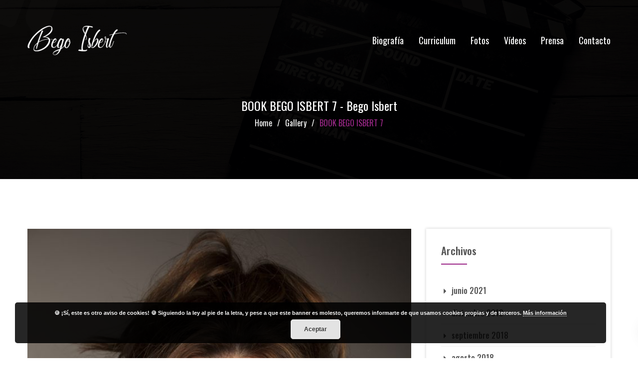

--- FILE ---
content_type: text/html; charset=UTF-8
request_url: https://begoisbert.com/gallery/book-bego-isbert-7/
body_size: 17017
content:
<!DOCTYPE html>
<html lang="es" prefix="og: https://ogp.me/ns#">
<head>
<meta charset="UTF-8">
<meta name="viewport" content="width=device-width, initial-scale=1">
<link rel="profile" href="http://gmpg.org/xfn/11">


<!-- Optimización para motores de búsqueda de Rank Math - https://s.rankmath.com/home -->
<title>BOOK BEGO ISBERT 7 - Bego Isbert</title>
<meta name="robots" content="index, follow, max-snippet:-1, max-video-preview:-1, max-image-preview:large"/>
<link rel="canonical" href="https://begoisbert.com/gallery/book-bego-isbert-7/" />
<meta property="og:locale" content="es_ES" />
<meta property="og:type" content="article" />
<meta property="og:title" content="BOOK BEGO ISBERT 7 - Bego Isbert" />
<meta property="og:url" content="https://begoisbert.com/gallery/book-bego-isbert-7/" />
<meta property="og:site_name" content="Bego Isbert" />
<meta property="og:updated_time" content="2021-06-26T11:11:55+00:00" />
<meta property="og:image" content="https://begoisbert.com/wp-content/uploads/2021/06/MG_5221-683x1024.jpg" />
<meta property="og:image:secure_url" content="https://begoisbert.com/wp-content/uploads/2021/06/MG_5221-683x1024.jpg" />
<meta property="og:image:width" content="640" />
<meta property="og:image:height" content="960" />
<meta property="og:image:alt" content="BOOK BEGO ISBERT 7" />
<meta property="og:image:type" content="image/jpeg" />
<meta name="twitter:card" content="summary_large_image" />
<meta name="twitter:title" content="BOOK BEGO ISBERT 7 - Bego Isbert" />
<meta name="twitter:image" content="https://begoisbert.com/wp-content/uploads/2021/06/MG_5221-683x1024.jpg" />
<!-- /Plugin Rank Math WordPress SEO -->

<link rel='dns-prefetch' href='//fonts.googleapis.com' />
<link rel='preconnect' href='https://fonts.gstatic.com' crossorigin />
<link rel="alternate" type="application/rss+xml" title="Bego Isbert &raquo; Feed" href="https://begoisbert.com/feed/" />
<link rel="alternate" type="application/rss+xml" title="Bego Isbert &raquo; Feed de los comentarios" href="https://begoisbert.com/comments/feed/" />
<link rel="alternate" title="oEmbed (JSON)" type="application/json+oembed" href="https://begoisbert.com/wp-json/oembed/1.0/embed?url=https%3A%2F%2Fbegoisbert.com%2Fgallery%2Fbook-bego-isbert-7%2F" />
<link rel="alternate" title="oEmbed (XML)" type="text/xml+oembed" href="https://begoisbert.com/wp-json/oembed/1.0/embed?url=https%3A%2F%2Fbegoisbert.com%2Fgallery%2Fbook-bego-isbert-7%2F&#038;format=xml" />
<style id='wp-img-auto-sizes-contain-inline-css' type='text/css'>
img:is([sizes=auto i],[sizes^="auto," i]){contain-intrinsic-size:3000px 1500px}
/*# sourceURL=wp-img-auto-sizes-contain-inline-css */
</style>
<style id='wp-emoji-styles-inline-css' type='text/css'>

	img.wp-smiley, img.emoji {
		display: inline !important;
		border: none !important;
		box-shadow: none !important;
		height: 1em !important;
		width: 1em !important;
		margin: 0 0.07em !important;
		vertical-align: -0.1em !important;
		background: none !important;
		padding: 0 !important;
	}
/*# sourceURL=wp-emoji-styles-inline-css */
</style>
<style id='wp-block-library-inline-css' type='text/css'>
:root{--wp-block-synced-color:#7a00df;--wp-block-synced-color--rgb:122,0,223;--wp-bound-block-color:var(--wp-block-synced-color);--wp-editor-canvas-background:#ddd;--wp-admin-theme-color:#007cba;--wp-admin-theme-color--rgb:0,124,186;--wp-admin-theme-color-darker-10:#006ba1;--wp-admin-theme-color-darker-10--rgb:0,107,160.5;--wp-admin-theme-color-darker-20:#005a87;--wp-admin-theme-color-darker-20--rgb:0,90,135;--wp-admin-border-width-focus:2px}@media (min-resolution:192dpi){:root{--wp-admin-border-width-focus:1.5px}}.wp-element-button{cursor:pointer}:root .has-very-light-gray-background-color{background-color:#eee}:root .has-very-dark-gray-background-color{background-color:#313131}:root .has-very-light-gray-color{color:#eee}:root .has-very-dark-gray-color{color:#313131}:root .has-vivid-green-cyan-to-vivid-cyan-blue-gradient-background{background:linear-gradient(135deg,#00d084,#0693e3)}:root .has-purple-crush-gradient-background{background:linear-gradient(135deg,#34e2e4,#4721fb 50%,#ab1dfe)}:root .has-hazy-dawn-gradient-background{background:linear-gradient(135deg,#faaca8,#dad0ec)}:root .has-subdued-olive-gradient-background{background:linear-gradient(135deg,#fafae1,#67a671)}:root .has-atomic-cream-gradient-background{background:linear-gradient(135deg,#fdd79a,#004a59)}:root .has-nightshade-gradient-background{background:linear-gradient(135deg,#330968,#31cdcf)}:root .has-midnight-gradient-background{background:linear-gradient(135deg,#020381,#2874fc)}:root{--wp--preset--font-size--normal:16px;--wp--preset--font-size--huge:42px}.has-regular-font-size{font-size:1em}.has-larger-font-size{font-size:2.625em}.has-normal-font-size{font-size:var(--wp--preset--font-size--normal)}.has-huge-font-size{font-size:var(--wp--preset--font-size--huge)}.has-text-align-center{text-align:center}.has-text-align-left{text-align:left}.has-text-align-right{text-align:right}.has-fit-text{white-space:nowrap!important}#end-resizable-editor-section{display:none}.aligncenter{clear:both}.items-justified-left{justify-content:flex-start}.items-justified-center{justify-content:center}.items-justified-right{justify-content:flex-end}.items-justified-space-between{justify-content:space-between}.screen-reader-text{border:0;clip-path:inset(50%);height:1px;margin:-1px;overflow:hidden;padding:0;position:absolute;width:1px;word-wrap:normal!important}.screen-reader-text:focus{background-color:#ddd;clip-path:none;color:#444;display:block;font-size:1em;height:auto;left:5px;line-height:normal;padding:15px 23px 14px;text-decoration:none;top:5px;width:auto;z-index:100000}html :where(.has-border-color){border-style:solid}html :where([style*=border-top-color]){border-top-style:solid}html :where([style*=border-right-color]){border-right-style:solid}html :where([style*=border-bottom-color]){border-bottom-style:solid}html :where([style*=border-left-color]){border-left-style:solid}html :where([style*=border-width]){border-style:solid}html :where([style*=border-top-width]){border-top-style:solid}html :where([style*=border-right-width]){border-right-style:solid}html :where([style*=border-bottom-width]){border-bottom-style:solid}html :where([style*=border-left-width]){border-left-style:solid}html :where(img[class*=wp-image-]){height:auto;max-width:100%}:where(figure){margin:0 0 1em}html :where(.is-position-sticky){--wp-admin--admin-bar--position-offset:var(--wp-admin--admin-bar--height,0px)}@media screen and (max-width:600px){html :where(.is-position-sticky){--wp-admin--admin-bar--position-offset:0px}}

/*# sourceURL=wp-block-library-inline-css */
</style><style id='global-styles-inline-css' type='text/css'>
:root{--wp--preset--aspect-ratio--square: 1;--wp--preset--aspect-ratio--4-3: 4/3;--wp--preset--aspect-ratio--3-4: 3/4;--wp--preset--aspect-ratio--3-2: 3/2;--wp--preset--aspect-ratio--2-3: 2/3;--wp--preset--aspect-ratio--16-9: 16/9;--wp--preset--aspect-ratio--9-16: 9/16;--wp--preset--color--black: #000000;--wp--preset--color--cyan-bluish-gray: #abb8c3;--wp--preset--color--white: #ffffff;--wp--preset--color--pale-pink: #f78da7;--wp--preset--color--vivid-red: #cf2e2e;--wp--preset--color--luminous-vivid-orange: #ff6900;--wp--preset--color--luminous-vivid-amber: #fcb900;--wp--preset--color--light-green-cyan: #7bdcb5;--wp--preset--color--vivid-green-cyan: #00d084;--wp--preset--color--pale-cyan-blue: #8ed1fc;--wp--preset--color--vivid-cyan-blue: #0693e3;--wp--preset--color--vivid-purple: #9b51e0;--wp--preset--gradient--vivid-cyan-blue-to-vivid-purple: linear-gradient(135deg,rgb(6,147,227) 0%,rgb(155,81,224) 100%);--wp--preset--gradient--light-green-cyan-to-vivid-green-cyan: linear-gradient(135deg,rgb(122,220,180) 0%,rgb(0,208,130) 100%);--wp--preset--gradient--luminous-vivid-amber-to-luminous-vivid-orange: linear-gradient(135deg,rgb(252,185,0) 0%,rgb(255,105,0) 100%);--wp--preset--gradient--luminous-vivid-orange-to-vivid-red: linear-gradient(135deg,rgb(255,105,0) 0%,rgb(207,46,46) 100%);--wp--preset--gradient--very-light-gray-to-cyan-bluish-gray: linear-gradient(135deg,rgb(238,238,238) 0%,rgb(169,184,195) 100%);--wp--preset--gradient--cool-to-warm-spectrum: linear-gradient(135deg,rgb(74,234,220) 0%,rgb(151,120,209) 20%,rgb(207,42,186) 40%,rgb(238,44,130) 60%,rgb(251,105,98) 80%,rgb(254,248,76) 100%);--wp--preset--gradient--blush-light-purple: linear-gradient(135deg,rgb(255,206,236) 0%,rgb(152,150,240) 100%);--wp--preset--gradient--blush-bordeaux: linear-gradient(135deg,rgb(254,205,165) 0%,rgb(254,45,45) 50%,rgb(107,0,62) 100%);--wp--preset--gradient--luminous-dusk: linear-gradient(135deg,rgb(255,203,112) 0%,rgb(199,81,192) 50%,rgb(65,88,208) 100%);--wp--preset--gradient--pale-ocean: linear-gradient(135deg,rgb(255,245,203) 0%,rgb(182,227,212) 50%,rgb(51,167,181) 100%);--wp--preset--gradient--electric-grass: linear-gradient(135deg,rgb(202,248,128) 0%,rgb(113,206,126) 100%);--wp--preset--gradient--midnight: linear-gradient(135deg,rgb(2,3,129) 0%,rgb(40,116,252) 100%);--wp--preset--font-size--small: 13px;--wp--preset--font-size--medium: 20px;--wp--preset--font-size--large: 36px;--wp--preset--font-size--x-large: 42px;--wp--preset--spacing--20: 0.44rem;--wp--preset--spacing--30: 0.67rem;--wp--preset--spacing--40: 1rem;--wp--preset--spacing--50: 1.5rem;--wp--preset--spacing--60: 2.25rem;--wp--preset--spacing--70: 3.38rem;--wp--preset--spacing--80: 5.06rem;--wp--preset--shadow--natural: 6px 6px 9px rgba(0, 0, 0, 0.2);--wp--preset--shadow--deep: 12px 12px 50px rgba(0, 0, 0, 0.4);--wp--preset--shadow--sharp: 6px 6px 0px rgba(0, 0, 0, 0.2);--wp--preset--shadow--outlined: 6px 6px 0px -3px rgb(255, 255, 255), 6px 6px rgb(0, 0, 0);--wp--preset--shadow--crisp: 6px 6px 0px rgb(0, 0, 0);}:where(.is-layout-flex){gap: 0.5em;}:where(.is-layout-grid){gap: 0.5em;}body .is-layout-flex{display: flex;}.is-layout-flex{flex-wrap: wrap;align-items: center;}.is-layout-flex > :is(*, div){margin: 0;}body .is-layout-grid{display: grid;}.is-layout-grid > :is(*, div){margin: 0;}:where(.wp-block-columns.is-layout-flex){gap: 2em;}:where(.wp-block-columns.is-layout-grid){gap: 2em;}:where(.wp-block-post-template.is-layout-flex){gap: 1.25em;}:where(.wp-block-post-template.is-layout-grid){gap: 1.25em;}.has-black-color{color: var(--wp--preset--color--black) !important;}.has-cyan-bluish-gray-color{color: var(--wp--preset--color--cyan-bluish-gray) !important;}.has-white-color{color: var(--wp--preset--color--white) !important;}.has-pale-pink-color{color: var(--wp--preset--color--pale-pink) !important;}.has-vivid-red-color{color: var(--wp--preset--color--vivid-red) !important;}.has-luminous-vivid-orange-color{color: var(--wp--preset--color--luminous-vivid-orange) !important;}.has-luminous-vivid-amber-color{color: var(--wp--preset--color--luminous-vivid-amber) !important;}.has-light-green-cyan-color{color: var(--wp--preset--color--light-green-cyan) !important;}.has-vivid-green-cyan-color{color: var(--wp--preset--color--vivid-green-cyan) !important;}.has-pale-cyan-blue-color{color: var(--wp--preset--color--pale-cyan-blue) !important;}.has-vivid-cyan-blue-color{color: var(--wp--preset--color--vivid-cyan-blue) !important;}.has-vivid-purple-color{color: var(--wp--preset--color--vivid-purple) !important;}.has-black-background-color{background-color: var(--wp--preset--color--black) !important;}.has-cyan-bluish-gray-background-color{background-color: var(--wp--preset--color--cyan-bluish-gray) !important;}.has-white-background-color{background-color: var(--wp--preset--color--white) !important;}.has-pale-pink-background-color{background-color: var(--wp--preset--color--pale-pink) !important;}.has-vivid-red-background-color{background-color: var(--wp--preset--color--vivid-red) !important;}.has-luminous-vivid-orange-background-color{background-color: var(--wp--preset--color--luminous-vivid-orange) !important;}.has-luminous-vivid-amber-background-color{background-color: var(--wp--preset--color--luminous-vivid-amber) !important;}.has-light-green-cyan-background-color{background-color: var(--wp--preset--color--light-green-cyan) !important;}.has-vivid-green-cyan-background-color{background-color: var(--wp--preset--color--vivid-green-cyan) !important;}.has-pale-cyan-blue-background-color{background-color: var(--wp--preset--color--pale-cyan-blue) !important;}.has-vivid-cyan-blue-background-color{background-color: var(--wp--preset--color--vivid-cyan-blue) !important;}.has-vivid-purple-background-color{background-color: var(--wp--preset--color--vivid-purple) !important;}.has-black-border-color{border-color: var(--wp--preset--color--black) !important;}.has-cyan-bluish-gray-border-color{border-color: var(--wp--preset--color--cyan-bluish-gray) !important;}.has-white-border-color{border-color: var(--wp--preset--color--white) !important;}.has-pale-pink-border-color{border-color: var(--wp--preset--color--pale-pink) !important;}.has-vivid-red-border-color{border-color: var(--wp--preset--color--vivid-red) !important;}.has-luminous-vivid-orange-border-color{border-color: var(--wp--preset--color--luminous-vivid-orange) !important;}.has-luminous-vivid-amber-border-color{border-color: var(--wp--preset--color--luminous-vivid-amber) !important;}.has-light-green-cyan-border-color{border-color: var(--wp--preset--color--light-green-cyan) !important;}.has-vivid-green-cyan-border-color{border-color: var(--wp--preset--color--vivid-green-cyan) !important;}.has-pale-cyan-blue-border-color{border-color: var(--wp--preset--color--pale-cyan-blue) !important;}.has-vivid-cyan-blue-border-color{border-color: var(--wp--preset--color--vivid-cyan-blue) !important;}.has-vivid-purple-border-color{border-color: var(--wp--preset--color--vivid-purple) !important;}.has-vivid-cyan-blue-to-vivid-purple-gradient-background{background: var(--wp--preset--gradient--vivid-cyan-blue-to-vivid-purple) !important;}.has-light-green-cyan-to-vivid-green-cyan-gradient-background{background: var(--wp--preset--gradient--light-green-cyan-to-vivid-green-cyan) !important;}.has-luminous-vivid-amber-to-luminous-vivid-orange-gradient-background{background: var(--wp--preset--gradient--luminous-vivid-amber-to-luminous-vivid-orange) !important;}.has-luminous-vivid-orange-to-vivid-red-gradient-background{background: var(--wp--preset--gradient--luminous-vivid-orange-to-vivid-red) !important;}.has-very-light-gray-to-cyan-bluish-gray-gradient-background{background: var(--wp--preset--gradient--very-light-gray-to-cyan-bluish-gray) !important;}.has-cool-to-warm-spectrum-gradient-background{background: var(--wp--preset--gradient--cool-to-warm-spectrum) !important;}.has-blush-light-purple-gradient-background{background: var(--wp--preset--gradient--blush-light-purple) !important;}.has-blush-bordeaux-gradient-background{background: var(--wp--preset--gradient--blush-bordeaux) !important;}.has-luminous-dusk-gradient-background{background: var(--wp--preset--gradient--luminous-dusk) !important;}.has-pale-ocean-gradient-background{background: var(--wp--preset--gradient--pale-ocean) !important;}.has-electric-grass-gradient-background{background: var(--wp--preset--gradient--electric-grass) !important;}.has-midnight-gradient-background{background: var(--wp--preset--gradient--midnight) !important;}.has-small-font-size{font-size: var(--wp--preset--font-size--small) !important;}.has-medium-font-size{font-size: var(--wp--preset--font-size--medium) !important;}.has-large-font-size{font-size: var(--wp--preset--font-size--large) !important;}.has-x-large-font-size{font-size: var(--wp--preset--font-size--x-large) !important;}
/*# sourceURL=global-styles-inline-css */
</style>

<style id='classic-theme-styles-inline-css' type='text/css'>
/*! This file is auto-generated */
.wp-block-button__link{color:#fff;background-color:#32373c;border-radius:9999px;box-shadow:none;text-decoration:none;padding:calc(.667em + 2px) calc(1.333em + 2px);font-size:1.125em}.wp-block-file__button{background:#32373c;color:#fff;text-decoration:none}
/*# sourceURL=/wp-includes/css/classic-themes.min.css */
</style>
<link rel='stylesheet' id='contact-form-7-css' href='https://begoisbert.com/wp-content/plugins/contact-form-7/includes/css/styles.css?ver=5.4.1' type='text/css' media='all' />
<link rel='stylesheet' id='rs-plugin-settings-css' href='https://begoisbert.com/wp-content/plugins/revslider/public/assets/css/rs6.css?ver=6.4.11' type='text/css' media='all' />
<style id='rs-plugin-settings-inline-css' type='text/css'>
#rs-demo-id {}
/*# sourceURL=rs-plugin-settings-inline-css */
</style>
<link rel='stylesheet' id='bootstrap-css' href='https://begoisbert.com/wp-content/plugins/wp-film-studio/assets/css/bootstrap.min.css?ver=6.9' type='text/css' media='all' />
<link rel='stylesheet' id='icofont-css' href='https://begoisbert.com/wp-content/plugins/wp-film-studio/assets/css/icofont.min.css?ver=6.9' type='text/css' media='all' />
<link rel='stylesheet' id='wpfilm-vendors-css' href='https://begoisbert.com/wp-content/plugins/wp-film-studio/assets/css/wpfilmstudio-vendors.css?ver=6.9' type='text/css' media='all' />
<link rel='stylesheet' id='wpfilm-widgets-css' href='https://begoisbert.com/wp-content/plugins/wp-film-studio/assets/css/wpfilm-studio-widgets.css?ver=6.9' type='text/css' media='all' />
<style id='wpfilm-widgets-inline-css' type='text/css'>

             .wp-campaign-box h3 a:hover,
             .trailer-titel h5 a:hover
             {
                color: #e2a750;
             }
             .indicator-style-two .slick-arrow:hover
             {
                background-color: #e2a750;
             }
             .wp-campaign-box h5:after,.indicator-style-two .slick-arrow:hover
             {
                border-color: #e2a750;
             }
/*# sourceURL=wpfilm-widgets-inline-css */
</style>
<link rel='stylesheet' id='ftagementor-font-css' href='https://fonts.googleapis.com/css?family=Roboto%3A100%2C300%2C300i%2C400%2C500%2C700%2C900%7COrbitron%3A400%2C500%2C700%2C900&#038;subset=latin%2Clatin-ext&#038;ver=6.9' type='text/css' media='all' />
<link rel='stylesheet' id='font-awesome-css' href='https://begoisbert.com/wp-content/plugins/elementor/assets/lib/font-awesome/css/font-awesome.min.css?ver=4.7.0' type='text/css' media='all' />
<link rel='stylesheet' id='magnific-popup-css' href='https://begoisbert.com/wp-content/themes/ftagementor/css/magnific-popup.css?ver=6.9' type='text/css' media='all' />
<link rel='stylesheet' id='fancybox-css' href='https://begoisbert.com/wp-content/themes/ftagementor/css/jquery.fancybox.css?ver=6.9' type='text/css' media='all' />
<link rel='stylesheet' id='animate-css' href='https://begoisbert.com/wp-content/themes/ftagementor/css/animate.css?ver=6.9' type='text/css' media='all' />
<link rel='stylesheet' id='slinky-css' href='https://begoisbert.com/wp-content/themes/ftagementor/css/slinky.min.css?ver=6.9' type='text/css' media='all' />
<link rel='stylesheet' id='slick-css' href='https://begoisbert.com/wp-content/themes/ftagementor/css/slick.css?ver=6.9' type='text/css' media='all' />
<link rel='stylesheet' id='owl-carousels-css' href='https://begoisbert.com/wp-content/themes/ftagementor/css/owl.carousel.min.css?ver=6.9' type='text/css' media='all' />
<link rel='stylesheet' id='mean-menu-css' href='https://begoisbert.com/wp-content/themes/ftagementor/css/meanmenu.min.css?ver=6.9' type='text/css' media='all' />
<link rel='stylesheet' id='ftagementor-default-style-css' href='https://begoisbert.com/wp-content/themes/ftagementor/css/theme-default.css?ver=6.9' type='text/css' media='all' />
<link rel='stylesheet' id='ftagementor-blog-style-css' href='https://begoisbert.com/wp-content/themes/ftagementor/css/blog-post.css?ver=6.9' type='text/css' media='all' />
<link rel='stylesheet' id='ftagementor-main-style-css' href='https://begoisbert.com/wp-content/themes/ftagementor/css/theme-style.css?ver=6.9' type='text/css' media='all' />
<link rel='stylesheet' id='ftagementor-style-css' href='https://begoisbert.com/wp-content/themes/ftagementor/style.css?ver=6.9' type='text/css' media='all' />
<style id='ftagementor-style-inline-css' type='text/css'>
 .primary-nav-wrap.default-menu nav ul li a{font-family:Oswald;}.primary-nav-wrap.default-menu nav ul li a{font-size:18px; } .primary-nav-wrap.default-menu nav ul li a{line-height:22px; } .page__title__inner .page-title, .page__title__inner h1{color: #ffffff; } .page__title__wrapper .page__title__inner{padding-top:200px; }  .page__title__wrapper .page__title__inner{padding-bottom:100px; }   section.page__title__wrapper{background-repeat:no-repeat; } section.page__title__wrapper{background-size:cover; } section.page__title__wrapper{background-attachment:scroll; } section.page__title__wrapper{background-position:center center; } section.page__title__wrapper{background-image: url( http://begoisbert.com/wp-content/uploads/2018/12/3.png); } section.page__title__wrapper:before{background-color: rgba(0,0,0,0.4); } footer .default-footer:before{background-color:rgba(0,0,0,0.92); } a:hover, a:focus,a:active,.blog-meta a:hover,.post-pagination .nav-links > ul > li > span.current, .post-pagination .nav-links > ul > li:hover a, .pagination > a:hover, .page-links > span:not(.page-links-title):hover, .page-links > a:hover,.type-post.tag-sticky-2 .blog-content:before,.header-info a:hover, .header-social ul li a:hover,.blog-post.format-link .blog-content .post-title:before, .read-more a:hover, .blog-search form button:hover, .sidebar-widget ul li ul.children li a:hover,.sidebar-widget ul li ul.sub-menu li a:hover, .sidebar-widget ul li:hover a, .widget_tag_cloud a:hover, .post-categories a:hover,.sidebar-blog .content .title:hover,.sidebar-widget .post-text > h4 a:hover,.top-bar-left-content a:hover,.header-info a:hover,.header-social ul li a:hover,.top-bar-left-menu ul li a:hover, .default-menu a:hover,.default-menu li.current-page-item > a,.default-menu li.current-page-parent > a,.default-menu li.current-page-ancestor > a,.default-menu li.current-menu-item > a,.default-menu li.current-menu-parent > a,.default-menu li.current-menu-ancestor > a, a.meanmenu-reveal:hover,a.meanmenu-reveal:focus, .mean-nav a.mean-expand:hover, .mean-nav > ul > li > a:hover,.mean-nav > ul > li.current_page_item > a, .mean-nav .sub-menu li:hover > a , .mean-nav .sub-menu li.current_page_item:hover > a, .mean-nav ul li li.current_page_item > a,.mean-nav ul li li > a:hover,.mean-nav .sub-menu li > a:hover, .breadcrumbs_wrap ul li a:hover,.breadcrumbs_wrap ul li.item-current, .footer-single a:hover, .slide-content h2  span,.slide-content h1  span, .slider-area .owl-dots .owl-dot, .trailer-active .owl-nav div:hover, .others-post .owl-nav div:hover, .filter-menu-list  button.is-checked,.filter-menu-list  button:hover, .slick-arrow:hover, .single-address-icon i, .contact-area .comment-form .wpcf7-submit,.section-titel h3 span,.slider-social-production li a:hover,.slider-social li a:hover, .slider-active .owl-nav div span, .news-content .news-meta span a:hover,.news-content h4 a:hover, .about-actor-left > h3 span, .button-horizental > a:hover, .client-feedback > h3 span, .indicator3 .owl-nav [class*="owl-"]:hover,.sticky.hentry h2.post-title:before, .tag-sticky-2.hentry h2.post-title:before,.sticky.hentry h2.post-title, .tag-sticky-2.hentry h2.post-title,.footer-top-section .footer-single.widget_tag_cloud a:hover,.category-sticky.hentry h2.post-title ,.category-sticky.hentry h2.post-title:before ,.sldr_cnt_box span,.pstr_rating li .ratclr,.portfolio-details-info .post-share ul li a:hover,.portfolio-details-meta ul li a:hover,.post-pagination .nav-links > ul > li > span.current, .post-pagination .nav-links > ul > li:hover a, .pagination > a:hover, .page-links > span:not(.page-links-title), .page-links > a:hover,.team-icon a:hover,#menu li a:hover,.clickable-mainmenu-icon button:hover{color:#9c2889; } .object2,.read-more a,.mc4wp-form-fields input[type=submit]:hover,.pnf-inner a.btn,.pnf-inner a.btn:hover,.slide-btn a,.owl-nav div,.ft_item_image a.icon_link,.contact-area .leave-comment.comments:before,.contact-area .comment-form .wpcf7-submit:hover,.mc4wp-form-fields input[type="submit"]:hover,.slick-left-thumb,.indicator-style-two .owl-nav div:hover,.leave-comment-form .submit,.next-prev a:hover,.pro-mre-btn > a:hover,.dots_style1 .owl-dots .owl-dot.active span, .dots_style1 .owl-dots .owl-dot:hover span,.subscribe-form input[type="submit"],.pstr_date,.ftage-header-right-button button, .ftage-slider-bottom-search button,.ftage-slider_six:before, .ftage-slider_six:after, .ftage-slider_six .owl-stage-outer:before,.comment-text .reply a:hover{background-color:#9c2889; } .type-post.tag-sticky-2 .blog-content,.post-pagination .nav-links > ul > li > span.current, .post-pagination .nav-links > ul > li:hover a, .pagination > a:hover, .page-links > span:not(.page-links-title):hover, .page-links > a:hover,.pre_object,blockquote,.blog-post.format-link .blog-content .post-title a:hover,.read-more a:hover,.sidebar-title::after,.widget_tag_cloud a:hover,   /*blog css*/.pnf-inner a.btn,.section-titel.dotborder h3::after,.title-style-three span:after,.title-style-three span:before,.teamper-titel > h5::after,.single-address-icon i,.trailer-right-area,.indicator-style-two .owl-nav div:hover,.leave-comment-form .submit:hover,.leave-comment-form .submit,.type-post.category-sticky .blog-content ,.post-pagination .nav-links > ul > li > span.current, .post-pagination .nav-links > ul > li:hover a, .pagination > a:hover, .page-links > span:not(.page-links-title), .page-links > a:hover,.pro-mre-btn > a:hover,.recent-news-single:hover,.button-horizental a::after,.working-date > h5::after,.dots_style1 .owl-dots .owl-dot.active span, .dots_style1 .owl-dots .owl-dot:hover span,.client-feedback::after,.type-post.sticky .blog-content, .type-post.tag-sticky-2 .blog-content,.footer-top-section .footer-single.widget_tag_cloud a:hover,.sldr_counter_content h2 span.sld_border_shap:before,.cam_sldr_left h2:before{border-color:#9c2889; } section.page__title__wrapper.blog-page:before{background-color: rgba(0,0,0,0.72); } section.page__title__wrapper.single-post:before{background-color: rgba(0,0,0,0.72); }  @media (max-width: 767px) {   }
/*# sourceURL=ftagementor-style-inline-css */
</style>
<link rel='stylesheet' id='ftagementor-responsive-css' href='https://begoisbert.com/wp-content/themes/ftagementor/css/responsive.css?ver=6.9' type='text/css' media='all' />
<link rel="preload" as="style" href="https://fonts.googleapis.com/css?family=Oswald:200,300,400,500,600,700&#038;display=swap&#038;ver=1624352739" /><link rel="stylesheet" href="https://fonts.googleapis.com/css?family=Oswald:200,300,400,500,600,700&#038;display=swap&#038;ver=1624352739" media="print" onload="this.media='all'"><noscript><link rel="stylesheet" href="https://fonts.googleapis.com/css?family=Oswald:200,300,400,500,600,700&#038;display=swap&#038;ver=1624352739" /></noscript><script type="text/javascript" src="https://begoisbert.com/wp-includes/js/jquery/jquery.min.js?ver=3.7.1" id="jquery-core-js"></script>
<script type="text/javascript" src="https://begoisbert.com/wp-includes/js/jquery/jquery-migrate.min.js?ver=3.4.1" id="jquery-migrate-js"></script>
<script type="text/javascript" src="https://begoisbert.com/wp-content/plugins/revslider/public/assets/js/rbtools.min.js?ver=6.4.8" id="tp-tools-js"></script>
<script type="text/javascript" src="https://begoisbert.com/wp-content/plugins/revslider/public/assets/js/rs6.min.js?ver=6.4.11" id="revmin-js"></script>
<script type="text/javascript" src="https://begoisbert.com/wp-content/plugins/wp-film-studio/assets/js/wpfilmstudio-vendors.js?ver=6.9" id="wpfilm-vendors-js"></script>
<script type="text/javascript" src="https://begoisbert.com/wp-includes/js/imagesloaded.min.js?ver=5.0.0" id="imagesloaded-js"></script>
<script type="text/javascript" src="https://begoisbert.com/wp-content/themes/ftagementor/js/isotope.pkgd.min.js?ver=3.0.3" id="isotope-js"></script>
<script type="text/javascript" src="https://begoisbert.com/wp-content/themes/ftagementor/js/jquery.ripples-min.js?ver=0.6.2" id="ripples-js"></script>
<script type="text/javascript" src="https://begoisbert.com/wp-content/themes/ftagementor/js/slick.min.js?ver=1.1.2" id="slick-js"></script>
<script type="text/javascript" src="https://begoisbert.com/wp-content/themes/ftagementor/js/owl.carousel.min.js?ver=2.2.1" id="owl-carousels-js"></script>
<link rel="https://api.w.org/" href="https://begoisbert.com/wp-json/" /><link rel="EditURI" type="application/rsd+xml" title="RSD" href="https://begoisbert.com/xmlrpc.php?rsd" />
<meta name="generator" content="WordPress 6.9" />
<link rel='shortlink' href='https://begoisbert.com/?p=2365' />
<meta name="framework" content="Redux 4.1.27" /><style type="text/css">.recentcomments a{display:inline !important;padding:0 !important;margin:0 !important;}</style><meta name="generator" content="Powered by Slider Revolution 6.4.11 - responsive, Mobile-Friendly Slider Plugin for WordPress with comfortable drag and drop interface." />
<link rel="icon" href="https://begoisbert.com/wp-content/uploads/2021/06/cropped-favicon-bego-isbert-32x32.png" sizes="32x32" />
<link rel="icon" href="https://begoisbert.com/wp-content/uploads/2021/06/cropped-favicon-bego-isbert-192x192.png" sizes="192x192" />
<link rel="apple-touch-icon" href="https://begoisbert.com/wp-content/uploads/2021/06/cropped-favicon-bego-isbert-180x180.png" />
<meta name="msapplication-TileImage" content="https://begoisbert.com/wp-content/uploads/2021/06/cropped-favicon-bego-isbert-270x270.png" />
<script type="text/javascript">function setREVStartSize(e){
			//window.requestAnimationFrame(function() {				 
				window.RSIW = window.RSIW===undefined ? window.innerWidth : window.RSIW;	
				window.RSIH = window.RSIH===undefined ? window.innerHeight : window.RSIH;	
				try {								
					var pw = document.getElementById(e.c).parentNode.offsetWidth,
						newh;
					pw = pw===0 || isNaN(pw) ? window.RSIW : pw;
					e.tabw = e.tabw===undefined ? 0 : parseInt(e.tabw);
					e.thumbw = e.thumbw===undefined ? 0 : parseInt(e.thumbw);
					e.tabh = e.tabh===undefined ? 0 : parseInt(e.tabh);
					e.thumbh = e.thumbh===undefined ? 0 : parseInt(e.thumbh);
					e.tabhide = e.tabhide===undefined ? 0 : parseInt(e.tabhide);
					e.thumbhide = e.thumbhide===undefined ? 0 : parseInt(e.thumbhide);
					e.mh = e.mh===undefined || e.mh=="" || e.mh==="auto" ? 0 : parseInt(e.mh,0);		
					if(e.layout==="fullscreen" || e.l==="fullscreen") 						
						newh = Math.max(e.mh,window.RSIH);					
					else{					
						e.gw = Array.isArray(e.gw) ? e.gw : [e.gw];
						for (var i in e.rl) if (e.gw[i]===undefined || e.gw[i]===0) e.gw[i] = e.gw[i-1];					
						e.gh = e.el===undefined || e.el==="" || (Array.isArray(e.el) && e.el.length==0)? e.gh : e.el;
						e.gh = Array.isArray(e.gh) ? e.gh : [e.gh];
						for (var i in e.rl) if (e.gh[i]===undefined || e.gh[i]===0) e.gh[i] = e.gh[i-1];
											
						var nl = new Array(e.rl.length),
							ix = 0,						
							sl;					
						e.tabw = e.tabhide>=pw ? 0 : e.tabw;
						e.thumbw = e.thumbhide>=pw ? 0 : e.thumbw;
						e.tabh = e.tabhide>=pw ? 0 : e.tabh;
						e.thumbh = e.thumbhide>=pw ? 0 : e.thumbh;					
						for (var i in e.rl) nl[i] = e.rl[i]<window.RSIW ? 0 : e.rl[i];
						sl = nl[0];									
						for (var i in nl) if (sl>nl[i] && nl[i]>0) { sl = nl[i]; ix=i;}															
						var m = pw>(e.gw[ix]+e.tabw+e.thumbw) ? 1 : (pw-(e.tabw+e.thumbw)) / (e.gw[ix]);					
						newh =  (e.gh[ix] * m) + (e.tabh + e.thumbh);
					}				
					if(window.rs_init_css===undefined) window.rs_init_css = document.head.appendChild(document.createElement("style"));					
					document.getElementById(e.c).height = newh+"px";
					window.rs_init_css.innerHTML += "#"+e.c+"_wrapper { height: "+newh+"px }";				
				} catch(e){
					console.log("Failure at Presize of Slider:" + e)
				}					   
			//});
		  };</script>
		<style type="text/css" id="wp-custom-css">
			.section-titel-contact h3::after {
    border-bottom: 2px dashed #9c2889;
}

.company-location {
	  right: -180px;
    padding: 100px 20px;
    max-width: 500px;
}

.contact-address.text-left {
    max-width: 313px;
}		</style>
		<style id="ftagementor_opt-dynamic-css" title="dynamic-css" class="redux-options-output">#loading-default, #loading2, #loading3 {background-color:#000000;}.primary-nav-wrap nav > ul > li > a{color:#FFFFFF;}.primary-nav-wrap nav ul > li:hover > a{color:#9C2889;}.primary-nav-wrap nav ul > li.current-menu-item > a,.default-menu li.current-menu-ancestor > a{color:#9C2889;}.breadcrumbs_wrap ul, .breadcrumbs_wrap ul li, .breadcrumbs_wrap ul li a{color:#ffffff;font-display:swap;}.blog-page .page__title__inner .page-title{font-display:swap;}.page__title__wrapper.single-post .page__title__inner .page-title{font-display:swap;}.page__title__wrapper.single-post .page__title__inner p{font-display:swap;}.sidebar-title{font-display:swap;}.default-footer-content-wrap .footer-copyright-text{color:#ffffff;font-display:swap;}.footer-wrapper.default-footer-wrapper .default-footer{padding-top:60px;padding-bottom:15px;}.footer-wrapper.default-footer-wrapper .default-footer{background-repeat:no-repeat;background-position:center center;background-image:url('http://begoisbert.com/wp-content/uploads/2018/08/5-1.png');background-size:cover;}.footer-top-section{padding-bottom:50px;}.footer-single.widget h5{font-display:swap;}.footer-single p, .footer-single, .footer-single a {font-display:swap;}body{font-family:Oswald;line-height:26px;font-weight:normal;font-style:normal;font-size:16px;font-display:swap;}h1{font-family:Oswald;line-height:24px;font-weight:normal;font-style:normal;font-size:24px;font-display:swap;}h2{font-family:Oswald;line-height:22px;font-weight:normal;font-style:normal;font-size:22px;font-display:swap;}h3{font-family:Oswald;font-weight:normal;font-style:normal;font-display:swap;}h4{font-family:Oswald;font-weight:normal;font-style:normal;font-display:swap;}h5{font-family:Oswald;font-weight:normal;font-style:normal;font-display:swap;}h6{font-family:Oswald;font-weight:normal;font-style:normal;font-display:swap;}.others-post > h4{font-display:swap;}.others-post > p{font-display:swap;}.pnf-inner > h1{font-family:Oswald;line-height:40px;font-weight:normal;font-style:normal;color:#ffffff;font-size:40px;font-display:swap;}.pnf-inner > h2{font-family:Oswald;font-weight:normal;font-style:normal;color:#ffffff;font-size:34px;font-display:swap;}.pnf-inner > p{color:#ffffff;font-display:swap;}.page-not-found-wrap{background-color:#ffffff;background-repeat:no-repeat;background-position:center center;background-image:url('http://begoisbert.com/wp-content/uploads/2018/12/3.png');background-size:cover;}</style>
<link rel='stylesheet' id='basecss-css' href='https://begoisbert.com/wp-content/plugins/eu-cookie-law/css/style.css?ver=6.9' type='text/css' media='all' />
<link rel='stylesheet' id='mediaelement-css' href='https://begoisbert.com/wp-includes/js/mediaelement/mediaelementplayer-legacy.min.css?ver=4.2.17' type='text/css' media='all' />
<link rel='stylesheet' id='wp-mediaelement-css' href='https://begoisbert.com/wp-includes/js/mediaelement/wp-mediaelement.min.css?ver=6.9' type='text/css' media='all' />
</head>

<body class="wp-singular gallery-template-default single single-gallery postid-2365 wp-theme-ftagementor wide-layout-active header-default-style-one elementor-default elementor-kit-2266">
<div id="loading-default" class="loading-init">
	<div id="loading-default-center">
		<div id="loading-default-center-absolute">
			<div class="pre_object" id="pre_object_four"></div>
			<div class="pre_object" id="pre_object_three"></div>
			<div class="pre_object" id="pre_object_two"></div>
			<div class="pre_object" id="pre_object_one"></div>
		</div>
	</div>
</div>
	<div id="page" class="site site-wrapper wide-layout">
		<div id="ftagementor">
			
<header  class="header-default main-header clearfix  header-sticky header-transparent">
	<div class="header-area">
		<div class="container">
			<div class="row">
				<div class="col-sm-12 col-md-12 col-lg-12">
					
					
					<div class="header-menu-wrap logo-left ">
						<!-- Start Logo Wrapper  -->
						<div class="site-title">
							
															<a href="https://begoisbert.com/" title="Bego Isbert" rel="home" >

																			

										<img class="ftage_dft_logo" src="http://begoisbert.com/wp-content/uploads/2021/06/bego-logo-web-e1624013235950.png" data-at2x="http://begoisbert.com/wp-content/uploads/2021/06/bego-logo-web-e1624013235950.png" alt="Bego Isbert">
										
										<img class="ftage_stc_logo" src="http://begoisbert.com/wp-content/uploads/2021/06/bego-logo-web-e1624013235950.png" alt="Bego Isbert">

										<img class="ftage_mbl_logo" src="http://begoisbert.com/wp-content/uploads/2021/06/bego-logo-web-e1624013235950.png" alt="Bego Isbert">


									
								</a>
							
						</div>
						<!-- End Logo Wrapper -->
						<!-- Start Primary Menu Wrapper -->
						<div class="primary-nav-wrap nav-horizontal default-menu default-style-one">
							<nav>
								<ul id="menu-main-bego-isbert" class="menu"><li id="menu-item-2328" class="menu-item menu-item-type-post_type menu-item-object-page menu-item-2328"><a href="https://begoisbert.com/biografia-actriz-bego-isbert/">Biografía</a></li>
<li id="menu-item-3073" class="menu-item menu-item-type-post_type menu-item-object-page menu-item-3073"><a href="https://begoisbert.com/curriculum/">Curriculum</a></li>
<li id="menu-item-2656" class="menu-item menu-item-type-post_type menu-item-object-page menu-item-2656"><a href="https://begoisbert.com/fotos/">Fotos</a></li>
<li id="menu-item-2657" class="menu-item menu-item-type-post_type menu-item-object-page menu-item-2657"><a href="https://begoisbert.com/videos/">Vídeos</a></li>
<li id="menu-item-2744" class="menu-item menu-item-type-post_type menu-item-object-page menu-item-2744"><a href="https://begoisbert.com/prensa/">Prensa</a></li>
<li id="menu-item-2659" class="menu-item menu-item-type-post_type menu-item-object-page menu-item-2659"><a href="https://begoisbert.com/contacto/">Contacto</a></li>
</ul>							</nav>
						</div>
						<!-- End Primary Menu Wrapper -->
					</div>
				</div>
			</div>
			<!-- Mobile Menu  -->
			<div class="mobile-menu"></div>
		</div>
	</div>	
</header>


	
	
	<section class="page__title__wrapper single-post text-center">
		<div class="container">
			<div class="row">
				<div class="col-md-12">
					<div class="page__title__inner">
						 <!-- Start Enable Title -->
						<!-- Title -->
						 <h1 class="page-title">BOOK BEGO ISBERT 7 - Bego Isbert</h1> 						 <!-- End Enable Title -->
					
						<!-- Subtitle -->
																									<!-- Breadcrumb Wrap -->
													<div class="breadcrumbs_wrap breadcrumb-bottom">
								<ul id="breadcrumbs" class="breadcrumbs"><li class="item-home"><a class="bread-link bread-home" href="https://begoisbert.com" title="Home">Home</a></li><li class="separator separator-home"> / </li><li class="item-cat item-custom-post-type-gallery"><a class="bread-cat bread-custom-post-type-gallery" href="" title="Gallery">Gallery</a></li><li class="separator"> / </li><li class="item-current item-2365"><span class="bread-current bread-2365" title="BOOK BEGO ISBERT 7">BOOK BEGO ISBERT 7</span></li></ul>							</div>
											</div>
				</div>
			</div>
		</div>
	</section>

	

		<div id="content" class="site-content"><div class="page-wrapper blog-story-area clear">
	<div class="container">
		<div class="row">

						<!-- single blog right sidebar start -->
			<div class="col-lg-8">
				<div class="blog-wrapper blog-single post-2365 gallery type-gallery status-publish has-post-thumbnail hentry gallery_cat-book">
                <div class="theme_name-post-media">
            <!-- Start Thumbnail  -->
                            <div class="blog-slider">
                    <div class="blog-gallery-img">
                        <img width="640" height="960" src="https://begoisbert.com/wp-content/uploads/2021/06/MG_5221-683x1024.jpg" class="attachment-large size-large wp-post-image" alt="" decoding="async" fetchpriority="high" srcset="https://begoisbert.com/wp-content/uploads/2021/06/MG_5221-683x1024.jpg 683w, https://begoisbert.com/wp-content/uploads/2021/06/MG_5221-200x300.jpg 200w, https://begoisbert.com/wp-content/uploads/2021/06/MG_5221-768x1152.jpg 768w, https://begoisbert.com/wp-content/uploads/2021/06/MG_5221-1024x1536.jpg 1024w, https://begoisbert.com/wp-content/uploads/2021/06/MG_5221-1365x2048.jpg 1365w, https://begoisbert.com/wp-content/uploads/2021/06/MG_5221-scaled.jpg 1707w" sizes="(max-width: 640px) 100vw, 640px" />                    </div>
                </div>
                        <!-- End Thumbnail  -->
            <!-- Start Audio -->
                        <!-- End Audio -->
            <!-- Start Gallery -->
                        <!-- End Gallery -->
            <!-- Start Video -->
                                    <!-- End Video -->
        </div>
        <!-- Start Blog Title And Meta -->
    <h1 class="post-title">BOOK BEGO ISBERT 7</h1>
            <div class="blog-meta">
            
                            <span class="post-date"><i class="fa fa-clock-o"></i>junio 14, 2021</span>
                        
                        
                            <span class="post-user"><i class="fa fa-user"></i><a href="https://begoisbert.com/author/begoisbert_lapeta/" title="Entradas de begoisbert_lapeta" rel="author">begoisbert_lapeta</a></span>
            
                            <span class="post-comments"><i class="fa fa-comment"></i><span class="post-comment">Comments off</span></span>
            
                            <span class="post-categories"><i class="fa fa-folder-open"></i></span>
            
                                        
        </div>
        
    <!-- End Blog Title And Meta -->
    
    <!-- Start info  -->
    <div class="blog-info entry-content">
                
        
    </div>
    <!-- End info  -->

    
    
                            <div class="next-prev clear">
                                  <a href="https://begoisbert.com/gallery/book-bego-isbert-2/" class="prev-btn" ><i class="fa fa-angle-left"></i>prev post</a>
                
                                  <a href="https://begoisbert.com/gallery/book-bego-isbert-6/" class="next-btn">next post<i class="fa fa-angle-right"></i></a>
                            </div> 
                <!-- Start Author Info -->
	    <!-- End Author Info -->
        </div>
			</div>
			<div class="col-lg-4">
				<aside id="secondary" class="widget-area">
	<div id="archives-2" class="sidebar-widget widget_archive"><h3 class="sidebar-title">Archivos</h3>
			<ul>
					<li><a href='https://begoisbert.com/2021/06/'>junio 2021</a></li>
	<li><a href='https://begoisbert.com/2018/12/'>diciembre 2018</a></li>
	<li><a href='https://begoisbert.com/2018/09/'>septiembre 2018</a></li>
	<li><a href='https://begoisbert.com/2018/08/'>agosto 2018</a></li>
			</ul>

			</div><div id="categories-2" class="sidebar-widget widget_categories"><h3 class="sidebar-title">Categorías</h3>
			<ul>
					<li class="cat-item cat-item-3"><a href="https://begoisbert.com/category/campaign/">Campaign</a>
</li>
	<li class="cat-item cat-item-9"><a href="https://begoisbert.com/category/place/">Place</a>
</li>
	<li class="cat-item cat-item-10"><a href="https://begoisbert.com/category/recording/">Recording</a>
</li>
	<li class="cat-item cat-item-12"><a href="https://begoisbert.com/category/shooting/">Shooting</a>
</li>
	<li class="cat-item cat-item-14"><a href="https://begoisbert.com/category/studio/">Studio</a>
</li>
	<li class="cat-item cat-item-1"><a href="https://begoisbert.com/category/uncategorized/">Uncategorized</a>
</li>
			</ul>

			</div><div id="meta-2" class="sidebar-widget widget_meta"><h3 class="sidebar-title">Meta</h3>
		<ul>
						<li><a rel="nofollow" href="https://begoisbert.com/wp-login.php">Acceder</a></li>
			<li><a href="https://begoisbert.com/feed/">Feed de entradas</a></li>
			<li><a href="https://begoisbert.com/comments/feed/">Feed de comentarios</a></li>

			<li><a href="https://es.wordpress.org/">WordPress.org</a></li>
		</ul>

		</div><div id="search-3" class="sidebar-widget widget_search"><div class="blog-search">
	<form id="search" action="https://begoisbert.com/" method="GET">
		<input type="text"  name="s"  placeholder="Search Here" />
		<button type="submit"><i class="fa fa-search"></i></button>
	</form>
</div></div></aside><!-- #secondary -->
			</div>
			<!-- single blog left sidebar end -->
			
		</div>
	</div>
</div>

	</div><!-- #content -->

	<footer class="footer-wrapper default-footer-wrapper">

	<div class="default-footer">
		<!--Footer Widget Area Start-->
				<div class="footer-top-section">
	    	<div class="container">
	        	<div class="row">
		        		
							<div class="col-lg-3 col-md-6 col-12 mb-50">
								<div id="text-1" class="footer-single widget widget_text"><h5 class="title">BEGOÑA ISBERT</h5>			<div class="textwidget"><p>Actriz | Directora | Presentadora</p>
</div>
		</div><div id="media_image-2" class="footer-single widget widget_media_image"><a href="https://amiraproducciones.es/"><img width="200" height="68" src="https://begoisbert.com/wp-content/uploads/2021/06/amira-logo-web-1-e1624004010295.png" class="image wp-image-3144  attachment-full size-full" alt="" style="max-width: 100%; height: auto;" decoding="async" loading="lazy" /></a></div>							</div>
							
							<div class="col-lg-3 col-md-6 col-12 mb-50">
								<div id="text-3" class="footer-single widget widget_text"><h5 class="title">MANAGEMENT &#038; CONTRATACIÓN</h5>			<div class="textwidget"><p>Serendipia Talent</p>
<p>Nuria Nebreda</p>
<p class="p1">+ 34 699 92 76 51</p>
<p class="p1"><span class="s1"><a href="mailto:nurianebreda@gmail.com">nurianebreda@gmail.com</a></span></p>
<p class="p2"><span class="s1"><a href="https://www.serendipiatalent.es">serendipiatalent.es</a></span></p>
<p>&nbsp;</p>
</div>
		</div>							</div>
							
							<div class="col-lg-3 col-md-6 col-12 mb-50">
								<div id="nav_menu-1" class="footer-single widget widget_nav_menu"><h5 class="title">ENLACES DE INTERÉS</h5><div class="menu-enlaces-de-interes-container"><ul id="menu-enlaces-de-interes" class="menu"><li id="menu-item-3181" class="menu-item menu-item-type-post_type menu-item-object-page menu-item-3181"><a href="https://begoisbert.com/aviso-legal/">Aviso Legal</a></li>
<li id="menu-item-3156" class="menu-item menu-item-type-post_type menu-item-object-page menu-item-privacy-policy menu-item-3156"><a rel="privacy-policy" href="https://begoisbert.com/politica-de-privacidad/">Política de Privacidad</a></li>
<li id="menu-item-3155" class="menu-item menu-item-type-post_type menu-item-object-page menu-item-3155"><a href="https://begoisbert.com/politica-de-cookies/">Política de Cookies</a></li>
</ul></div></div>							</div>
							
							<div class="col-lg-3 col-md-6 col-12 mb-50">
								<div id="media_video-2" class="footer-single widget widget_media_video"><h5 class="title">VIDEOBOOK</h5><div style="width:100%;" class="wp-video"><video class="wp-video-shortcode" id="video-2365-1" preload="metadata" controls="controls"><source type="video/youtube" src="https://www.youtube.com/watch?v=zhUb54Jwk1k&#038;_=1" /><a href="https://www.youtube.com/watch?v=zhUb54Jwk1k">https://www.youtube.com/watch?v=zhUb54Jwk1k</a></video></div></div>							</div>
						
		        </div>
		    </div>
		</div>
			<!--End of Footer Widget Area-->
				<div class="footer-bottom-area">
			<div class="container">
				<div class="default-footer-content-wrap footer-bottom">
					<div class="footer-copyright-text"> 
						Copyright &copy; 2026 Bego Isbert. All Rights Reserved.					</div>
		            		            <div class="footer-social">
		                <p>
		                	<a class="social-icon" href="https://www.facebook.com/BegoIsbert" title="Facebook" target="_blank"><i class="fa fa-facebook"></i></a><a class="social-icon" href="https://twitter.com/begoisbert" title="Twitter" target="_blank"><i class="fa fa-twitter"></i></a><a class="social-icon" href="https://www.instagram.com/begoisbert/" title="Instagram" target="_blank"><i class="fa fa-instagram"></i></a><a class="social-icon" href="https://www.youtube.com/user/begoisbert" title="Youtube" target="_blank"><i class="fa fa-youtube"></i></a>		                </p>
		            </div>
	   			 	   			</div>
			</div>
		</div>
	</div>
</footer><div id="back-to-top"><i class="fa fa-angle-up"></i></div> 
</div><!-- #page -->
</div>

<script type="speculationrules">
{"prefetch":[{"source":"document","where":{"and":[{"href_matches":"/*"},{"not":{"href_matches":["/wp-*.php","/wp-admin/*","/wp-content/uploads/*","/wp-content/*","/wp-content/plugins/*","/wp-content/themes/ftagementor/*","/*\\?(.+)"]}},{"not":{"selector_matches":"a[rel~=\"nofollow\"]"}},{"not":{"selector_matches":".no-prefetch, .no-prefetch a"}}]},"eagerness":"conservative"}]}
</script>
<script type="text/javascript" src="https://begoisbert.com/wp-includes/js/dist/vendor/wp-polyfill.min.js?ver=3.15.0" id="wp-polyfill-js"></script>
<script type="text/javascript" id="contact-form-7-js-extra">
/* <![CDATA[ */
var wpcf7 = {"api":{"root":"https://begoisbert.com/wp-json/","namespace":"contact-form-7/v1"}};
//# sourceURL=contact-form-7-js-extra
/* ]]> */
</script>
<script type="text/javascript" src="https://begoisbert.com/wp-content/plugins/contact-form-7/includes/js/index.js?ver=5.4.1" id="contact-form-7-js"></script>
<script type="text/javascript" src="https://begoisbert.com/wp-content/plugins/wp-film-studio/assets/js/popper.min.js?ver=1.0.0" id="popper-js"></script>
<script type="text/javascript" src="https://begoisbert.com/wp-content/plugins/wp-film-studio/assets/js/bootstrap.min.js?ver=4.0.0" id="bootstrap-js"></script>
<script type="text/javascript" src="https://begoisbert.com/wp-content/plugins/wp-film-studio/assets/js/wpfilm-jquery-widgets-active.js?ver=6.9" id="wpfilm-active-js"></script>
<script type="text/javascript" src="https://begoisbert.com/wp-content/themes/ftagementor/js/waypoints.js?ver=4.0.1" id="waypoints-js"></script>
<script type="text/javascript" src="https://begoisbert.com/wp-content/themes/ftagementor/js/jquery.countdown.min.js?ver=2.2.0" id="countdown-js"></script>
<script type="text/javascript" src="https://begoisbert.com/wp-content/themes/ftagementor/js/jquery.counterup.js?ver=1.0.0" id="counterup-js"></script>
<script type="text/javascript" src="https://begoisbert.com/wp-content/themes/ftagementor/js/slinky.min.js?ver=1.0.0" id="slinky-main-js"></script>
<script type="text/javascript" src="https://begoisbert.com/wp-content/themes/ftagementor/js/jquery.magnific-popup.min.js?ver=1.1.0" id="magnific-popup-js"></script>
<script type="text/javascript" src="https://begoisbert.com/wp-content/themes/ftagementor/js/jquery.mb.YTPlayer.js?ver=1.1.0" id="ytplayer-js"></script>
<script type="text/javascript" src="https://begoisbert.com/wp-content/themes/ftagementor/js/jquery.fancybox.min.js?ver=3.1.20" id="fancybox-js"></script>
<script type="text/javascript" src="https://begoisbert.com/wp-content/themes/ftagementor/js/wow-min.js?ver=1.1.2" id="wow-js"></script>
<script type="text/javascript" src="https://begoisbert.com/wp-content/themes/ftagementor/js/navigation.js?ver=6.9" id="ftagementor-navigation-js"></script>
<script type="text/javascript" src="https://begoisbert.com/wp-content/themes/ftagementor/js/skip-link-focus-fix.js?ver=6.9" id="skip-link-focus-fix-js"></script>
<script type="text/javascript" src="https://begoisbert.com/wp-content/themes/ftagementor/js/jquery.meanmenu.min.js?ver=6.9" id="mean-menu-js"></script>
<script type="text/javascript" src="https://begoisbert.com/wp-content/themes/ftagementor/js/retina.min.js?ver=1.3.0" id="retina-js"></script>
<script type="text/javascript" src="https://begoisbert.com/wp-content/themes/ftagementor/js/jquery.onepage.nav.js?ver=6.9" id="onepage-nav-js"></script>
<script type="text/javascript" id="ftagementor-main-js-extra">
/* <![CDATA[ */
var mobile_menu_data = {"menu_width":"991"};
//# sourceURL=ftagementor-main-js-extra
/* ]]> */
</script>
<script type="text/javascript" src="https://begoisbert.com/wp-content/themes/ftagementor/js/main.js?ver=1.0.0" id="ftagementor-main-js"></script>
<script type="text/javascript" id="eucookielaw-scripts-js-extra">
/* <![CDATA[ */
var eucookielaw_data = {"euCookieSet":"","autoBlock":"0","expireTimer":"180","scrollConsent":"0","networkShareURL":"","isCookiePage":"","isRefererWebsite":""};
//# sourceURL=eucookielaw-scripts-js-extra
/* ]]> */
</script>
<script type="text/javascript" src="https://begoisbert.com/wp-content/plugins/eu-cookie-law/js/scripts.js?ver=3.1.6" id="eucookielaw-scripts-js"></script>
<script type="text/javascript" id="mediaelement-core-js-before">
/* <![CDATA[ */
var mejsL10n = {"language":"es","strings":{"mejs.download-file":"Descargar archivo","mejs.install-flash":"Est\u00e1s usando un navegador que no tiene Flash activo o instalado. Por favor, activa el componente del reproductor Flash o descarga la \u00faltima versi\u00f3n desde https://get.adobe.com/flashplayer/","mejs.fullscreen":"Pantalla completa","mejs.play":"Reproducir","mejs.pause":"Pausa","mejs.time-slider":"Control de tiempo","mejs.time-help-text":"Usa las teclas de direcci\u00f3n izquierda/derecha para avanzar un segundo y las flechas arriba/abajo para avanzar diez segundos.","mejs.live-broadcast":"Transmisi\u00f3n en vivo","mejs.volume-help-text":"Utiliza las teclas de flecha arriba/abajo para aumentar o disminuir el volumen.","mejs.unmute":"Activar el sonido","mejs.mute":"Silenciar","mejs.volume-slider":"Control de volumen","mejs.video-player":"Reproductor de v\u00eddeo","mejs.audio-player":"Reproductor de audio","mejs.captions-subtitles":"Pies de foto / Subt\u00edtulos","mejs.captions-chapters":"Cap\u00edtulos","mejs.none":"Ninguna","mejs.afrikaans":"Afrik\u00e1ans","mejs.albanian":"Albano","mejs.arabic":"\u00c1rabe","mejs.belarusian":"Bielorruso","mejs.bulgarian":"B\u00falgaro","mejs.catalan":"Catal\u00e1n","mejs.chinese":"Chino","mejs.chinese-simplified":"Chino (Simplificado)","mejs.chinese-traditional":"Chino (Tradicional)","mejs.croatian":"Croata","mejs.czech":"Checo","mejs.danish":"Dan\u00e9s","mejs.dutch":"Neerland\u00e9s","mejs.english":"Ingl\u00e9s","mejs.estonian":"Estonio","mejs.filipino":"Filipino","mejs.finnish":"Fin\u00e9s","mejs.french":"Franc\u00e9s","mejs.galician":"Gallego","mejs.german":"Alem\u00e1n","mejs.greek":"Griego","mejs.haitian-creole":"Creole haitiano","mejs.hebrew":"Hebreo","mejs.hindi":"Indio","mejs.hungarian":"H\u00fangaro","mejs.icelandic":"Island\u00e9s","mejs.indonesian":"Indonesio","mejs.irish":"Irland\u00e9s","mejs.italian":"Italiano","mejs.japanese":"Japon\u00e9s","mejs.korean":"Coreano","mejs.latvian":"Let\u00f3n","mejs.lithuanian":"Lituano","mejs.macedonian":"Macedonio","mejs.malay":"Malayo","mejs.maltese":"Malt\u00e9s","mejs.norwegian":"Noruego","mejs.persian":"Persa","mejs.polish":"Polaco","mejs.portuguese":"Portugu\u00e9s","mejs.romanian":"Rumano","mejs.russian":"Ruso","mejs.serbian":"Serbio","mejs.slovak":"Eslovaco","mejs.slovenian":"Esloveno","mejs.spanish":"Espa\u00f1ol","mejs.swahili":"Swahili","mejs.swedish":"Sueco","mejs.tagalog":"Tagalo","mejs.thai":"Tailand\u00e9s","mejs.turkish":"Turco","mejs.ukrainian":"Ukraniano","mejs.vietnamese":"Vietnamita","mejs.welsh":"Gal\u00e9s","mejs.yiddish":"Yiddish"}};
//# sourceURL=mediaelement-core-js-before
/* ]]> */
</script>
<script type="text/javascript" src="https://begoisbert.com/wp-includes/js/mediaelement/mediaelement-and-player.min.js?ver=4.2.17" id="mediaelement-core-js"></script>
<script type="text/javascript" src="https://begoisbert.com/wp-includes/js/mediaelement/mediaelement-migrate.min.js?ver=6.9" id="mediaelement-migrate-js"></script>
<script type="text/javascript" id="mediaelement-js-extra">
/* <![CDATA[ */
var _wpmejsSettings = {"pluginPath":"/wp-includes/js/mediaelement/","classPrefix":"mejs-","stretching":"responsive","audioShortcodeLibrary":"mediaelement","videoShortcodeLibrary":"mediaelement"};
//# sourceURL=mediaelement-js-extra
/* ]]> */
</script>
<script type="text/javascript" src="https://begoisbert.com/wp-includes/js/mediaelement/wp-mediaelement.min.js?ver=6.9" id="wp-mediaelement-js"></script>
<script type="text/javascript" src="https://begoisbert.com/wp-includes/js/mediaelement/renderers/vimeo.min.js?ver=4.2.17" id="mediaelement-vimeo-js"></script>
<script id="wp-emoji-settings" type="application/json">
{"baseUrl":"https://s.w.org/images/core/emoji/17.0.2/72x72/","ext":".png","svgUrl":"https://s.w.org/images/core/emoji/17.0.2/svg/","svgExt":".svg","source":{"concatemoji":"https://begoisbert.com/wp-includes/js/wp-emoji-release.min.js?ver=6.9"}}
</script>
<script type="module">
/* <![CDATA[ */
/*! This file is auto-generated */
const a=JSON.parse(document.getElementById("wp-emoji-settings").textContent),o=(window._wpemojiSettings=a,"wpEmojiSettingsSupports"),s=["flag","emoji"];function i(e){try{var t={supportTests:e,timestamp:(new Date).valueOf()};sessionStorage.setItem(o,JSON.stringify(t))}catch(e){}}function c(e,t,n){e.clearRect(0,0,e.canvas.width,e.canvas.height),e.fillText(t,0,0);t=new Uint32Array(e.getImageData(0,0,e.canvas.width,e.canvas.height).data);e.clearRect(0,0,e.canvas.width,e.canvas.height),e.fillText(n,0,0);const a=new Uint32Array(e.getImageData(0,0,e.canvas.width,e.canvas.height).data);return t.every((e,t)=>e===a[t])}function p(e,t){e.clearRect(0,0,e.canvas.width,e.canvas.height),e.fillText(t,0,0);var n=e.getImageData(16,16,1,1);for(let e=0;e<n.data.length;e++)if(0!==n.data[e])return!1;return!0}function u(e,t,n,a){switch(t){case"flag":return n(e,"\ud83c\udff3\ufe0f\u200d\u26a7\ufe0f","\ud83c\udff3\ufe0f\u200b\u26a7\ufe0f")?!1:!n(e,"\ud83c\udde8\ud83c\uddf6","\ud83c\udde8\u200b\ud83c\uddf6")&&!n(e,"\ud83c\udff4\udb40\udc67\udb40\udc62\udb40\udc65\udb40\udc6e\udb40\udc67\udb40\udc7f","\ud83c\udff4\u200b\udb40\udc67\u200b\udb40\udc62\u200b\udb40\udc65\u200b\udb40\udc6e\u200b\udb40\udc67\u200b\udb40\udc7f");case"emoji":return!a(e,"\ud83e\u1fac8")}return!1}function f(e,t,n,a){let r;const o=(r="undefined"!=typeof WorkerGlobalScope&&self instanceof WorkerGlobalScope?new OffscreenCanvas(300,150):document.createElement("canvas")).getContext("2d",{willReadFrequently:!0}),s=(o.textBaseline="top",o.font="600 32px Arial",{});return e.forEach(e=>{s[e]=t(o,e,n,a)}),s}function r(e){var t=document.createElement("script");t.src=e,t.defer=!0,document.head.appendChild(t)}a.supports={everything:!0,everythingExceptFlag:!0},new Promise(t=>{let n=function(){try{var e=JSON.parse(sessionStorage.getItem(o));if("object"==typeof e&&"number"==typeof e.timestamp&&(new Date).valueOf()<e.timestamp+604800&&"object"==typeof e.supportTests)return e.supportTests}catch(e){}return null}();if(!n){if("undefined"!=typeof Worker&&"undefined"!=typeof OffscreenCanvas&&"undefined"!=typeof URL&&URL.createObjectURL&&"undefined"!=typeof Blob)try{var e="postMessage("+f.toString()+"("+[JSON.stringify(s),u.toString(),c.toString(),p.toString()].join(",")+"));",a=new Blob([e],{type:"text/javascript"});const r=new Worker(URL.createObjectURL(a),{name:"wpTestEmojiSupports"});return void(r.onmessage=e=>{i(n=e.data),r.terminate(),t(n)})}catch(e){}i(n=f(s,u,c,p))}t(n)}).then(e=>{for(const n in e)a.supports[n]=e[n],a.supports.everything=a.supports.everything&&a.supports[n],"flag"!==n&&(a.supports.everythingExceptFlag=a.supports.everythingExceptFlag&&a.supports[n]);var t;a.supports.everythingExceptFlag=a.supports.everythingExceptFlag&&!a.supports.flag,a.supports.everything||((t=a.source||{}).concatemoji?r(t.concatemoji):t.wpemoji&&t.twemoji&&(r(t.twemoji),r(t.wpemoji)))});
//# sourceURL=https://begoisbert.com/wp-includes/js/wp-emoji-loader.min.js
/* ]]> */
</script>
<!-- Eu Cookie Law 3.1.6 --><div class="pea_cook_wrapper pea_cook_bottomleft" style="color:#FFFFFF;background:rgb(0,0,0);background: rgba(0,0,0,0.85);"><p>🍪 ¡Sí, este es otro aviso de cookies! 🍪 Siguiendo la ley al pie de la letra, y pese a que este banner es molesto, queremos informarte de que usamos cookies propias y de terceros.  <a style="color:#FFFFFF;" href="https://begoisbert.com/politica-de-cookies/" id="fom">Más información</a> <button id="pea_cook_btn" class="pea_cook_btn">Aceptar</button></p></div><div class="pea_cook_more_info_popover"><div class="pea_cook_more_info_popover_inner" style="color:#FFFFFF;background-color: rgba(0,0,0,0.9);"><p>Los ajustes de cookies en esta web están configurados para «permitir las cookies» y ofrecerte la mejor experiencia de navegación posible. Si sigues usando esta web sin cambiar tus ajustes de cookies o haces clic en «Aceptar», estarás dando tu consentimiento a esto.</p><p><a style="color:#FFFFFF;" href="#" id="pea_close">Cerrar</a></p></div></div>
</body>
</html>

--- FILE ---
content_type: text/css
request_url: https://begoisbert.com/wp-content/themes/ftagementor/css/blog-post.css?ver=6.9
body_size: 7451
content:
/*
* Blog Page title Wrapper
*/

section.page__title__wrapper.blog-page,
section.page__title__wrapper.single-post {
    position: relative;
}
.blog-page {
    text-align: center;
}
.blog-page.text-right {
    text-align: right;
}
.blog-page.text-left {
    text-align: left;
}
.blog-page.text-center {
    text-align: center;
}
section.page__title__wrapper.blog-page:before,
section.page__title__wrapper.single-post:before {
    content: "";
    background: rgba(0, 0, 0, 0);
    position: absolute;
    left: 0;
    top: 0;
    width: 100%;
    height: 100%;
}
/** 
* Post Format Stranded
*/

.blog-post {
    margin-bottom: 30px;
}
.blog-thumb {
    margin-bottom: 34px;
    text-align: center;	
}
.post-pagination .nav-links {
    text-align: center;
    width: 100%;
}
.blog-content {
    padding: 0px 40px 20px 40px;
    text-align: center;
}
.blog-content p {
    color: #666;
    font-size: 16px;
    line-height: 30px;
    margin-bottom: 0;
	word-break: break-word;
}
.post-title {
    font-size: 23px;
    font-weight: 600;
    line-height: 1.5em;
    margin: 0 0 0.4em;
    overflow-wrap: break-word;
    word-break: break-word;
}
.blog-meta {
    margin-bottom: 15px;
}
.blog-meta span i {
    margin-right: 7px;
}
.blog-meta > span {
    color: #555;
    font-size: 12px;
    font-weight: 500;
    margin-right: 15px;
    position: relative;
}
.sidebar-widget ul li.recentcomments {
    word-break: break-word;
}
.blog-meta a{
    color: #555;
}
.blog-meta a:hover{
    color:#e2a750;
}
.blog-meta span:first-child:before {
    display: none
}
.blog-column .blog-content p {
    font-size: 14px;
}
.blog-column .blog-meta span {
    font-size: 11px;
}
.blog-column .post-title {
    font-size: 18px;
}
.blog-column .blog-content {
    padding: 20px;
}
.post-categories {
    font-size: 16px;
    font-weight: 500;
}
.post-categories a{
    color: #555;
}
.post-categories a:hover{
    color: #e2a750;
}
.blog-info p{
    font-size: 15px;
	word-break: break-word;	
}
/** 
* Sticky Post and Template
*/

.type-post.sticky .blog-content ,
.type-post.category-sticky .blog-content ,
.type-post.tag-sticky-2 .blog-content {
    border: 1px solid #e2a750;
    padding-left: 70px;
    padding-top: 15px;
}
.sticky.hentry h2.post-title:before ,
.category-sticky.hentry h2.post-title:before ,
.tag-sticky-2.hentry h2.post-title:before {
    content: "\f08d";
    left: 0;
    top: 4px;
    font-family: fontAwesome;
    font-size: 23px;
    position: absolute;
    color: #e2a750;
    line-height: 1;
    transform: rotate(-45deg);
}
.sticky.hentry h2.post-title ,
.category-sticky.hentry h2.post-title ,
.tag-sticky-2.hentry h2.post-title {
    position: relative;
    color: #E2A750;
    padding-left: 25px;
}
/** 
* Post Format Gallery
*/

.blog-gallery .owl-nav div {
    background: #fff none repeat scroll 0 0;
    bottom: 10px;
    font-size: 20px;
    height: 40px;
    line-height: 40px;
    position: absolute;
    right: 10px;
    text-align: center;
    width: 40px;
}
.blog-gallery .owl-nav div.owl-prev {
    right: 60px;
}
/** 
* Post Format Quote 
*/

blockquote {
    background: #efefef none repeat scroll 0 0;
    border-left: 5px solid #e2a750;
    margin: 0;
    padding: 31px 25px 30px;
    transition: all 0.3s ease-out 0s;
    position: relative;
    color: #333;
    margin-bottom: 10px;
}
blockquote *:not(code) {
    color: #333;
}
blockquote p {
    font-size: 18px;
    line-height: 1.8;
    color: #333;
}
blockquote a{
    color: #000;
    text-decoration: underline;
}
blockquote a:hover{
    color: #000;
    text-decoration: none;
}

blockquote footer {
    font-size: 14px;
    font-weight: 600;
}
blockquote cite {
    margin-top: 15px;
    display: inline-block;
}
blockquote cite a:before {
    content: '\2014 \00A0';
}
blockquote cite a{
    color: #555;
    text-decoration: none;
}
blockquote cite a:hover {
    color: #000;
}
/**
* Custom Quote style 
*/

.blog-content blockquote *:not(code) {
    color: #fff;
}
.blog-quote.ftagementor_quote.blog-content {
    padding: 0;
}
.blog-quote.ftagementor_quote.blog-content blockquote p {
    font-size: 18px;
    line-height: 1.8;
}
.blog-quote.ftagementor_quote.blog-content blockquote footer cite {
    font-size: 16px;
    letter-spacing: 0.5px;
}
/** 
* Post Formate Link 
*/

.blog-post.format-link .blog-content {
    padding: 35px 35px 45px 80px;
}
.blog-post.format-link .blog-content .post-title {
    position: relative;
    margin-bottom: 25px;
}
.blog-post.format-link .blog-content .post-title:before {
    content: '\f14c';
    font-family: fontAwesome;
    position: absolute;
    left: -35px;
    top: 50%;
    transform: translateY(-50%);
    color: #e2a750;
}
.blog-post.format-link .blog-content .post-title a {
    border-bottom: 2px solid #000;
}
.blog-post.format-link .blog-content .post-title a:hover {
    border-bottom: 2px solid #e2a750;
}
/**
* Creative
*/

.grid-left-img {
    -webkit-transition: all .6s cubic-bezier(0, 0, .2, 1);
    transition: all .6s cubic-bezier(0, 0, .2, 1);
    overflow: hidden;
    background: #fff;
    display: -webkit-box;
    display: -webkit-flex;
    display: -ms-flexbox;
    display: flex;
}
.grid-left-img .blog-thumb {
    -webkit-flex-shrink: 0;
    -ms-flex-negative: 0;
    flex-shrink: 0;
    overflow: hidden;
}
.grid-left-img .blog-content {
    position: relative;
    padding: 30px 40px 135px;
}
.grid-left-img .read-more {
    bottom: 40px;
    left: 40px;
    margin-top: 0;
    position: absolute;
}
.grid-left-img .post-title {
    font-size: 25px;
    font-weight: 500;
}
.grid-left-img .blog-thumb img {
    width: 100%;
    transition: all 0.3s ease-out 0s;
    transform: scale(1.1);
}
.grid-left-img.blog-post:hover .blog-thumb img {
    transform: scale(1);
}
.grid-left-img.type-post.tag-sticky-2 .blog-content,
.blog-left-img.type-post.tag-sticky-2 .blog-content {
    width: 100%;
}
.grid-left-img.type-post.tag-sticky-2 .read-more {
    left: 70px;
}
/**
* Left image
*/

.grid-left-img.blog-left-image .blog-thumb img {
    max-height: 330px;
    width: auto;
}
.grid-left-img.blog-left-image .blog-thumb img {
    transform: scale(1.1);
}
.grid-left-img.blog-left-image.blog-post:hover .blog-thumb img {
    transform: scale(1.2);
}
/** 
* Read More Button
*/

.read-more {
    margin-top: 30px;
}
.read-more a {
    background: #e2a750 none repeat scroll 0 0;
    border-radius: 0;
    color: #fff;
    display: inline-block;
    margin-bottom: 0;
    overflow: hidden;
    padding: 10px 25px;
    border: 1px solid transparent;
    font-weight: 500;
    letter-spacing: 1px;
    text-transform: uppercase;
}

.read-more a:hover {
    color: #e2a750;
    background: transparent;
    border: 1px solid #e2a750;
}


.blog-column .read-more {
    margin-top: 20px;
}
.blog-column .read-more a {
    border: 0 none;
    color: #000;
    font-weight: 600;
    padding: 0;
    background: none
}
/**
* Single Blog
*/

.blog-single .blog-meta span::before {
    display: none;
}
.blog-single .blog-meta > span {
    margin-right: 20px;
}
.hentry h2.post-title {
    font-size: 22px;
}
.hentry .post-title {
    font-size: 26px;
}
.theme_name-post-media {
    margin-bottom: 30px;
}
.blog-gallery-img img{
    width: 100%;
}
.blog-wrapper.blog-single{ margin-bottom: 0;
}
.form-submit {
    margin-bottom: 0;
}
.post-pagination .nav-links > ul {
    padding-left: 0;
    padding-right: 0;
    margin-left: -7px;
    margin-right: -7px;
    margin-bottom: 0;
}
.post-pagination .nav-links > ul > li,
.pagination > a,
.page-links > span:not(.page-links-title),
.page-links > a {
    display: inline-block;
    padding: 0;
    -webkit-transition: all 0.3s ease;
    transition: all 0.3s ease;
}
.post-pagination .nav-links > ul > li > a,
.post-pagination .nav-links > ul > li > span,
.pagination > a,
.page-links > span:not(.page-links-title),
.page-links > a {
    display: block;
    width: 45px;
    height: 45px;
    padding: 0;
    margin: 0 7px;
    border: 1px solid #ebebeb;
    border-radius: 2px;
    font-size: 14px;
    font-weight: 500;
    line-height: 45px;
    text-align: center;
    color: #000;
    -webkit-transition: all 0.3s ease;
    transition: all 0.3s ease;
}
.pagination > a,
.page-links > span:not(.page-links-title),
.page-links > a {
    display: inline-block;
}
.post-pagination .nav-links > ul > li > span.current,
.post-pagination .nav-links > ul > li:hover a,
.pagination > a:hover,
.page-links > span:not(.page-links-title),
.page-links > a:hover {
    color: #e2a750;
    border-color: #e2a750;
}
/**
* Single Post 
*/

.user-text {
    color: #666;
    display: inline-block;
    float: left;
    letter-spacing: 2px;
}
.user-share {
    display: block;
}
.social_network_wrap {
    display: block;
    margin: 47px 0 53px;
    overflow: hidden;
}
.user-name {
    padding-right: 47px;
}
.user-share > ul {
    display: inline-block;
    margin: 0;
    padding-left: 5px;
}
.user-share > span {
    color: #666666;
    display: inline-block;
    float: left;
    margin-right: 14px;
}
.user-share > ul > li {
    display: inline-block;
    float: left;
    margin-left: 20px;
}
.user-share > ul > li:first-child {
    margin-left: 0px;
}
.user-share a {
    color: #666666;
}
.user-share a:hover {
    color: #222;
}
.next-prev {
    border-bottom: 1px solid #e7e7e7;
    border-top: 1px solid #e7e7e7;
    padding: 20px 0;
    margin-top: 50px;
}
.next-prev a {
    background-color: #f6f6f6;
    border-radius: 5px;
    color: #666;
    display: inline-block;
    font-size: 14px;
    letter-spacing: 1px;
    padding: 10px 20px;
    text-transform: capitalize;
}
.next-prev a i {
    color: #666;
    transition: all .3s ease 0s;
}
.next-prev a.prev-btn i {
    padding-right: 5px;
}
.next-prev a.next-btn i {
    padding-left: 5px;
}
.next-prev a:hover {
    background-color: #e2a750;
    color: #fff;
}
.next-prev a:hover i {
    color: #fff;
}
a.next-btn {
    float: right;
}
.author-box.author {
    align-items: flex-start;
    display: flex;
    justify-content: initial;
    margin: 50px 0;
    overflow: hidden;
}
.author-img {
    display: inline-block;
    float: left;
}
.author-info {
    float: right;
    padding-left: 30px;
    text-align: left;
    width: calc(100% - 120px);
}
.author-info > h4 {
    font-size: 18px;
    font-weight: 600;
    letter-spacing: 1px;
    margin-bottom: 10px;
    margin-top: 0;
    text-transform: uppercase;
}
.author-info > h4 a {
    color: #666666;
}
.author-info > h4 a:hover {
    color: #000;
}
.author-info > h4 a span {
    color: #232323;
    font-size: 14px;
    margin-left: 7px;
}
.author-info > p {
    line-height: 25px;
    margin-bottom: 0;
}
.single-related-post img {
    margin-bottom: 20px;
}
.related-post {
    display: block;
    overflow: hidden;
    margin: 50px 0;
}
.single-related-post a {
    display: block;
}
.related-post-title > h3 {
    font-size: 20px;
    line-height: 1.7;
    margin-bottom: 10px;
    margin-top: 0;
    word-break: break-word;
}
.related-post-title > span {
    color: #636363;
    font-size: 13px;
}
.related-post .row {
    display: flex;
    flex-flow: wrap;
}
.related-post .row div[class*="col-"] {
    margin-bottom: 30px;
}
.related-post .sidebar-title {
    margin-bottom: 34px;
}

/*Comment*/
.single-comment {
    position: relative;
}
.comment-img {
    display: inline-block;
    float: left;
}
.comment-text.pingback-text {
    padding-left: 0;
}
.comment-text {
    padding-left: 110px;
}
.comment-text > p {
    margin-bottom: 0;
}
.comment-text.pingback-text > p {
    padding-right: 0;
}
.comment-text .author-name,
.comment-text a.url {
    font-size: 16px;
    font-style: normal;
    font-weight: 700;
    margin-bottom: 0px;
    text-transform: capitalize;
}
.bypostauthor .comment-text a.url::after {
    content: "\f2c0 ";
    font-family: fontawesome;
    font-size: 90%;
    left: 3px;
    opacity: 0.5;
    position: relative;
    top: 0;
}
.comment-text > p {
    padding-right: 25px;
    margin-bottom: 10px;
	word-break: break-word;	
}
.comment-border {
    border-bottom: 1px solid #e4e4e4;
    margin-bottom: 40px;
    padding-bottom: 40px;
}
.single-comment.comment-border:last-child {
    margin-bottom: 0px;
}
.parent-comment {
    border-bottom: 1px solid #e4e4e4;
    margin-bottom: 50px;
    padding-bottom: 50px;
    overflow: hidden;
}
.comment-text .reply a {
    background-color: #fff;
    border: 1px solid #e4e4e4;
    border-radius: 50px;
    bottom: -16px;
    color: #4c4c4c;
    display: inline-block;
    font-size: 12px;
    letter-spacing: 1px;
    padding: 7px 20px 6px;
    position: absolute;
    right: 0;
    line-height: 1.6;
}
.comment-text .reply a:hover {
    background-color: #e2a750;
    color: #fff;
}
.replay-comment {
    margin-left: 150px;
}
.leave-comment h3.leave__comment--title {
    color: #222222;
    font-size: 24px;
    font-weight: bold;
    letter-spacing: 2px;
    margin-bottom: 11px;
    text-transform: uppercase;
}
.leave-comment > p {
    color: #000000;
    font-size: 14px;
    letter-spacing: 1px;
    margin: 0;
}
.leave-comment-form {
    margin-top: 40px;
}
.comment-form > p.comment-notes {
    color: #000000;
    font-size: 14px;
    letter-spacing: 1px;
    margin: 0;
}
.form-submit .submit {
    margin-bottom: 0;
}
.input_half {
    width: 50%;
    float: left;
}
.input_half.left {
    padding-right: 15px;
}
.input_half.right {
    padding-left: 15px;
}
.leave-comment-form form textarea {
    background: transparent none repeat scroll 0 0;
    border: 1px solid #ddd;
    font-size: 14px;
    height: 165px;
    margin-bottom: 30px;
    padding: 20px;
    width: 100%;
}
.leave-comment-form form input {
    background: #fff none repeat scroll 0 0;
    border: 1px solid #ddd;
    font-size: 14px;
    height: 48px;
    padding: 2px 30px;
    width: 100%;
    margin-bottom: 30px;
}
.leave-comment-form form input::-webkit-input-placeholder,
.leave-comment-form form textarea::-webkit-input-placeholder {
    /* Chrome */
    
    color: #555;
    opacity: 1;
}
.leave-comment-form form input::-moz-placeholder,
.leave-comment-form form textarea::-moz-placeholder {
    /* Firefox 19+ */
    
    color: #555;
    opacity: 1;
}
.leave-comment-form .submit {
    background-color: #e2a750;
    border: 1px solid #e2a750;
    color: #fff;
    display: inline-block;
    font-size: 16px;
    text-transform: uppercase;
    transition: all 0.3s ease 0s;
    line-height: 48px;
    padding: 0;
}
.leave-comment-form .submit:hover {
    background-color: #fff;
    color: #000;
    border: 1px solid #e2a750;
    letter-spacing: 0;
}
.blog-comment,
.leave-comment {
    margin-top: 50px;
}
.comment-respond {
    margin-top: 50px;
}
.comment-text .comment-meta.commentmetadata a {
    display: inline-block;
}
.comment-meta.commentmetadata {
    position: relative;
}
.comment-meta.commentmetadata {
    margin-bottom: 10px;
}
.comment--date--time {
    font-size: 13px;
    font-style: italic;
}
.comment-reply-title small {
    float: right;
}
.comment-reply-title small a#cancel-comment-reply-link {
    height: 25px;
    width: 25px;
    font-size: 0;
}
.comment-reply-title small a#cancel-comment-reply-link::after {
    content: "\f00d";
    font-size: 25px;
    position: relative;
    top: 0px;
    right: 0;
    font-family: FontAwesome;
}
.comment-reply-title small a#cancel-comment-reply-link:focus {
    text-decoration: none;
    outline: none;
}
.no-comments {
    padding: 10px 15px;
    background-color: rgba(0, 0, 0, 0.02);
}
p.logged-in-as {
    margin-bottom: 0;
}
div#comments.comments-area a.comment_permalink, 
div#comments.comments-area .edit--btn{
    font-weight: 400;
    font-size: 14px;
}
ol.comment-list {
    list-style: none;
    padding-left: 0;
}
ol.comment-list .comment {
    list-style: none;
}
div#comments.comments-area .comment-meta {
    line-height: 1.6;
}
.leave-comment-form form textarea:focus {
    outline: none;
}
@media (min-width: 768px) and (max-width: 991px) {
    .comment-list .children {
        margin-left: 30px;
    }
    .comment-author.comment-img {
        width: 100px;
    }
    .comment-text {
        padding-left: 120px;
    }
}
@media ( max-width: 767px) {
    .comment-list .children {
        margin-left: 10px;
    }
    .comment-author.comment-img {
        float: none;
        width: 60px;
    }
    .comment-text {
        padding-left: 0;
        padding-top: 20px;
    }
    .comment-respond h3.comment-reply-title {
        font-size: 16px;
        letter-spacing: 0;
    }
    .input_half {
        float: none;
        width: 100%;
    }
    .input_half.left {
        padding-right: 0;
    }
    .input_half.right {
        padding-left: 0;
    }
    .leave-comment-form form textarea {
        height: 120px;
        letter-spacing: 0px;
        padding: 15px;
        margin-bottom: 20px;
    }
    .leave-comment-form form input {
        letter-spacing: 0px;
        margin-bottom: 20px;
        padding: 2px 15px;
    }
    .comment-title.sidebar-title {
        font-size: 18px;
        letter-spacing: 0;
        line-height: 28px;
    }
}

.leave-comment-form .comment-reply-title{
    font-size: 20px;
    letter-spacing: normal;
    font-weight: 500;
    margin-bottom: 10px;
}
.leave-comment-form p.logged-in-as {
    margin-bottom: 10px;
}
/*Comment END*/


/**
* Sidebar Title And Widget
*/

.sidebar-widget:first-child{
    margin-top: 0;
}
.sidebar-widget {
    color: #555;
    font-size: 15px;
    font-weight: 500;
    position: relative;
    margin-top: 50px;
    padding: 30px;
    box-shadow: 0px 0px 5px 1px #ddd;
}
.sidebar-widget:last-child{
    margin-bottom: 0;
}
/**
* Widget Title
*/

.sidebar-title {
    color: #555;
    font-size: 21px;
    font-weight: 500;
    position: relative;
    margin-top: 0;
	word-break: break-word;	
}
.sidebar-title::after {
    border-bottom: 2px solid #e2a750;
    content: "";
    display: block;
    margin: 13px auto 40px 0;
    position: relative;
    width: 52px;
    z-index: 1;
}
.sidebar-title::before {
    border-bottom: 2px solid transparent;
    bottom: 0;
    content: "";
    display: block;
    position: absolute;
    width: 100%;
}

/**
 * Search Form 
 */

.blog-search form input {
    background: transparent;
    border: 1px solid #ddd;
    font-size: 16px;
    font-weight: 300;
    height: 50px;
    margin-bottom: 0;
    padding: 2px 60px 2px 20px;
    width: 100%;
}
.blog-search form input:focus {
    outline: none;
}
.blog-search form {
    position: relative;
}
.blog-search form button {
    background-color: transparent;
    border: medium none;
    color: #666;
    font-size: 16px;
    height: 50px;
    padding: 0 23px;
    position: absolute;
    right: 0px;
    transition: all .3s ease 0s;
    top: 0;
    cursor: pointer;
}
.blog-search form button:hover {
    color: #e2a750;
}
.sidebar-widget.widget_search{
    padding: 0;
}
.sidebar-widget.widget_search h3 {
    padding-top: 20px;
    padding-left: 20px;
}



/**
* Widget List style
*/

.widget_nav_menu .menu {
    background-color: rgba(0, 0, 0, 0.01);
    padding: 1em 1.5em;
}
.widget-area .sidebar-widget > ul{
    padding-left: 0
}
.widget_categories.sidebar-widget ul li,
.widget_archive.sidebar-widget ul li {
    text-align: right;
    color: #232323;
    overflow: hidden;
}
.widget_categories.sidebar-widget ul li a,
.widget_meta ul li a,
.widget_archive.sidebar-widget ul li a {
    display: block;
    text-align: left;
    color: #555;
    font-size:16px;
}

.widget_meta ul li a::before,
.widget_categories.sidebar-widget ul li a::before,
.widget_archive.sidebar-widget ul li a::before {
    content: "\eb27";
    font-family: icofont;
    margin-right: 5px;
}

.sidebar-widget:not(.widget_ftagementor_author_about_widget) ul li {
    border-bottom: 1px solid #f1f1f1;
    margin-bottom: 10px;
    padding-bottom: 10px;
    list-style: none;
}
.sidebar-widget.widget_ftagementorrecent_post ul li {
    border-bottom: 0px solid rgba(0, 0, 0, 0);
}
.sidebar-widget ul li ul.children li a,
.sidebar-widget ul li ul.sub-menu li a {
    color: #555;
}
.sidebar-widget ul li ul.children li a:hover,
.sidebar-widget ul li ul.sub-menu li a:hover {
    color: #e2a750;
}
.sidebar-widget ul li ul.children li:first-child,
.sidebar-widget ul li ul.sub-menu li:first-child {
    border-top: 1px solid #f1f1f1;
    margin-top: 10px;
    padding-top: 8px;
}
.sidebar-widget ul li:hover a {
    color: #e2a750;
}
.sidebar-widget ul li:last-child {
    border-bottom: none;
    margin-bottom: 0px;
    padding-bottom: 0px;
}
/**
* Calendar Widget
*/

.widget_calendar #wp-calendar {
    width: 100%;
    border: 1px solid #ededed;
}
.widget_calendar caption,
.widget_calendar tfoot td {
    font-weight: 600;
    padding: 10px 15px;
    color: #555;
}

.widget_calendar caption {
    border: 1px solid #ededed;
    border-bottom: none;
    caption-side: top;
}
.widget_calendar tfoot {
    border-top: 1px solid #ededed;
}
.widget_calendar thead td,
.widget_calendar thead th,
.widget_calendar tbody td,
.widget_calendar tbody th {
    text-align: center;
    padding: 5px;
}
.widget_calendar thead th {
    font-weight: 600;
}
.widget_calendar tbody td#today {
    background: rgba(0, 0, 0, 0.05);
}
.widget_calendar #wp-calendar a{
    text-decoration: none;
}
/**
* Select
*/

.widget-area .sidebar-widget select {
    width: 100%;
    height: 50px;
    border-radius: 3px;
    background-color: #fff;
    text-indent: 10px;
    font-size: 14px;
    color: #333;
    -webkit-transition: all 0.3s ease;
    transition: all 0.3s ease;
    padding: 10px 0;
}
.widget-area .sidebar-widget select:focus,
.widget-area .sidebar-widget select:active,
.widget-area .sidebar-widget select:hover {
    outline: none;
    -webkit-box-shadow: 0 10px 25px -3px rgba(0, 0, 0, 0.1);
    box-shadow: 0 10px 25px -3px rgba(0, 0, 0, 0.1);
    color: #000;
}
/**
* Tag cloud
*/

.widget_tag_cloud a {
    border: 1px solid #666;
    font-size: 14px !important;
    line-height: 1em;
    padding: 10px 13px;
    display: inline-block;
    margin-right: 5px;
    margin-bottom: 10px;
    border-radius: 3px;
    color: #666;
}
.footer-top-section .footer-single.widget_tag_cloud a:hover {
    border: 1px solid #e2a750;
    color: #e2a750;
	padding: 10px 13px;
}
/**
* Recent Post 
*/

.sidebar-widget .post-img {
    display: inline-block;
    float: left;
    margin-top: 7px;
    margin-bottom: 7px;
    width:130px;
}
.sidebar-post > li {
    display: block;
    margin-bottom: 30px;
    overflow: hidden;
}
.sidebar-post > li:last-child {
    margin-bottom: 0px;
}
.sidebar-widget .has_image .post-text {
    padding-left: 141px;
}
.sidebar-widget .post-text > h4 {
    display: inline-block;
    font-size: 16px;
    font-weight: 600;
    line-height: 26px;
    margin-bottom: 5px;
    margin-top: 0;
}
.sidebar-widget .post-text > h4 a {
    color: #333;
    font-size: 15px;
}
.sidebar-widget .post-text > h4 a:hover {
    color: #e2a750;
}
.sidebar-widget .post-text > span {
    color: #000;
    font-size: 12px;
    display: block;
    line-height: 1em;
}
/**
* Author Informations 
*/

.sidebar-widget .author--info--wrap img {
    width: 100%;
}
.video-img > img {
    width: 100%;
}
.self-info {
    padding: 37px 35px 50px;
    background-color: #f6f6f6;
}
.self-info > h3 {
    color: #000;
    font-family: open sans;
    font-size: 18px;
    font-weight: 600;
    margin-bottom: 15px;
}
.self-info > p {
    color: #000;
    margin: 0;
}
.self-info > p span {
    font-weight: bold;
}
.sidebar-widget .blog-social {
    margin-top: 43px;
}
.sidebar-widget .blog-social > h4 {
    color: #363535;
    font-family: open sans;
    font-size: 16px;
    font-weight: bold;
    margin-bottom: 39px;
    position: relative;
}
.sidebar-widget .blog-social ul {
    margin: 0;
    padding: 0;
}
.sidebar-widget .blog-social ul li {
    display: inline-block;
    margin: 0 5px;
}
.sidebar-widget .blog-social ul li a {
    border: 1px solid #d9d9d9;
    border-radius: 50px;
    color: #999999;
    display: inline-block;
    font-size: 18px;
    height: 40px;
    line-height: 38px;
    width: 40px;
}
.sidebar-widget .blog-social ul li a:hover {
    color: #fff;
    background-color: #232323;
    border: 1px solid #232323;
}
.sidebar-widget .blog-social h4::before {
    background-color: #565252;
    bottom: -13px;
    content: "";
    height: 1px;
    left: 0;
    margin: 0 auto;
    position: absolute;
    right: 0;
    width: 50px;
}
.sidebar-banner img {
    max-width: 100%;
    width: 100%;
}
.sidebar-banner a {
    display: block;
}
/** 
* Video popup 
*/

.video-img {
    position: relative;
}
.video-img a {
    background: #ffffff none repeat scroll 0 0;
    border-radius: 50%;
    font-size: 24px;
    height: 50px;
    left: 0;
    line-height: 50px;
    margin: 0 auto;
    position: absolute;
    right: 0;
    text-align: center;
    top: 50%;
    transform: translateY(-50%);
    width: 50px;
    color: #000;
}
.video-img a:hover {
    background: #666 none repeat scroll 0 0;
    color: #fff;
}
.video-title h5 {
    color: #1c1c1c;
    font-family: open sans;
    font-size: 14px;
    font-weight: 600;
    line-height: 25px;
    margin-bottom: 8px;
}
.video-title h5 a {
    color: #1c1c1c;
    margin-bottom: 8px;
}
.video-title h5 a:hover {
    color: #555;
}
.video-title > span {
    color: #979797;
    font-weight: 600;
}
.video-title {
    margin-top: 23px;
}
.clear {
    position: relative;
    display: block;
}
.clear::before {
    display: block;
    content: "";
    clear: both;
    overflow: hidden;
}

.sidebar-widget ul.sub-menu{
    padding-left: 1.2em;;
}

.blog-content .pagination{
    -ms-align-items: center;
    align-items: center;
    margin-top: 15px;
	display: inherit;
}


/*rss widget*/
.sidebar-widget.widget_rss ul li::before{
    display: none;
}
.sidebar-widget.widget_rss ul li ,
.footer-single.widget_rss ul li {
  margin: 0 0 20px;
  border-bottom: 0;
}
.sidebar-widget.widget_rss ul li:last-child ,
.footer-single.widget_rss ul li:last-child {
    margin: 0;
}
.sidebar-widget.widget_rss ul li .rsswidget ,
.footer-single.widget_rss ul li .rsswidget {
  display: block;
  line-height: 1.4;
  margin-bottom: 5px;
}
.footer-top-section .footer-single.widget_rss a:hover{
	padding-left: 0;	
}
.sidebar-widget.widget_rss ul li .rss-date {
  color: #808080;
  display: block;
}
.sidebar-widget.widget_rss ul li .rss-date:before ,
.footer-single.widget_rss ul li .rss-date:before {
  content: '\f073';
  display: inline-block;
  font-family: FontAwesome;
  margin-right: 5px;
}
.sidebar-widget.widget_rss ul li .rssSummary ,
.footer-single.widget_rss ul li .rssSummary {
  display: block;
  margin: 8px 0;
  line-height: 1.6;
}
.sidebar-widget.widget_rss ul li cite {
  display: block;
  font-size: 13px;
  text-transform: uppercase;
}
.sidebar-widget.widget_rss ul li cite:before ,
.footer-single.widget_rss ul li cite:before {
  content: '\f007';
  display: inline-block;
  font-family: FontAwesome;
  margin-right: 5px;
}
/*rss widget END
/*-- Sidebar BLog --*/
.sidebar-blog-wrap {
    overflow: hidden;
}
.sidebar-blog {
  float: left;
  width: 100%;
  overflow: hidden;
  margin-bottom: 15px;

   }
.sidebar-blog:last-child {
    margin-bottom: 0; }
.sidebar-blog .image {
    width: 100px;
    float: left;
    background-color: #f6f7f8;
    margin-right: 15px;
    }
.sidebar-blog .image img {
    width: 100%; }
.sidebar-blog .content {
    overflow: hidden; }
.sidebar-blog .content .title {
    font-size: 16px;
    margin-bottom: 2px;
    line-height: 21px;
    display: block;
    color: #555;
}
.sidebar-blog .content .title:hover {
    color: #e2a750; }
.sidebar-blog .content .date {
    font-size: 14px;
    display: block;
    font-style: italic;
}
/*Social Share */

.sidebar-social ul li {
    -moz-box-pack: center;
    border-radius: 0%;
    color: #fff;
    display: inline-flex;
    height: 40px;
    justify-content: center;
    line-height: 40px;
    margin-right: 7px;
    width: 40px;
    border-bottom: 0 !important;
    padding:0;
    cursor: pointer;
}
.sidebar-social ul li a{
    color: #fff;
}
.sidebar-social ul{
    list-style: none;
    padding-left: 0;
}

.sidebar-social ul li.facebook {
  background-color: #3b5997;
}
.sidebar-social ul li.twitter {
  background-color: #1da1f2;
}
.sidebar-social ul li.linked {
  background-color: #0077b5;
}
.sidebar-social ul li.pinterest {
  background-color: #bd081c;
}
.sidebar-social ul li.google {
  background-color: #de4f43;
}
.sidebar-social ul li.youtube {
  background-color: #de4f43;
}

.widget_categories.sidebar-widget ul li a, .widget_meta ul li a, .widget_archive.sidebar-widget ul li a{}


.widget_archive.sidebar-widget ul li,.widget_categories.sidebar-widget ul li {
    text-align: right;
    color: #232323;
    overflow: hidden;
}
.widget_archive.sidebar-widget ul li a, .widget_categories.sidebar-widget ul li a {
    display: block;
    float: left;
    text-align: left;
}


/*Unit test*/
.entry-content li {
    font-size: 15px;
    line-height: 26px;
}
.blog-comment li {
    line-height: 26px;
    font-size: 15px;
}
/*footer widget*/
.footer-single ul li a{
    color: #fff;
}
.footer-single ul li {
    line-height: 26px;
	word-break: break-word;
}
.footer-single > ul{
    padding-left: 0;
}
.footer-single > ul li ul{
    padding-left: 15px;
}
.footer-single.widget_calendar caption,
.footer-single.widget_calendar tfoot td {
    color: #fff;
}
.footer-single.widget_tag_cloud a {
    border: 1px solid #fff;
    color: #fff;
}
.footer-single strong{
    color: #fff;
}
.footer-single .blog-search form input{
    color: #fff;
}
.footer-single .blog-search form input::-moz-placeholder {
    color: #fff;
    opacity: 1;
}
.footer-single .blog-search form input::-webkit-input-placeholder { /* Chrome/Opera/Safari */
  color: #fff;
}
.footer-single .blog-search form input::-moz-placeholder { /* Firefox 19+ */
  color: #fff;
  opacity: 1;
}
.footer-single .blog-search form input::-ms-input-placeholder { /* IE 10+ */
  color: #fff;
  opacity: 1;
}
.footer-single .blog-search form button{
    color: #fff;
}

--- FILE ---
content_type: text/css
request_url: https://begoisbert.com/wp-content/themes/ftagementor/css/theme-style.css?ver=6.9
body_size: 18418
content:
/*-------------------------------- 
# Top bar menu
----------------------------------*/

.header-top-area {
    padding: 15px 0;
    background: #444 none repeat scroll 0 0;
}

.top-bar-left-content a,
.header-info a {
    color: #fff;
}

.header-info span {
    position: relative;
}

.header-info span+span {
    margin-left: 8px;
    padding-left: 8px;
}

.header-info span+span::before {
    background: rgba(255, 255, 255, 0.2) none repeat scroll 0 0;
    content: "";
    height: 20px;
    left: -2px;
    position: absolute;
    top: 0;
    width: 1px;
}


/*-------------------------------- 
# Top bar left side menu
----------------------------------*/

.top-bar-left-menu ul {
    margin: 0;
    padding: 0;
    list-style: none;
}

.top-bar-left-menu ul li {
    display: inline-block;
}

.top-bar-left-menu ul li a {
    padding: 5px 10px;
    text-decoration: none;
    text-transform: capitalize;
    font-size: 14px;
    color: #fff;
}

.top-bar-left-content a:hover,
.header-info a:hover,
.header-social ul li a:hover,
.top-bar-left-menu ul li a:hover {
    color: #e2a750;
}

.top-bar-left-content {
    color: #fff;
}

.top-bar-left-content p {
    margin-bottom: 0;
}


/*-------------------------------- 
# Header Top Social icons
----------------------------------*/

.header-social ul {
    margin: 0;
    padding: 0;
    list-style: none;
}

.header-social ul li {
    display: inline-block;
}

.header-social ul li a {
    color: #fff;
    font-size: 16px;
}

.header-social.text-white>a {
    color: #fff;
}

.menu-middle-area {
    border-top: 1px solid #ddd;
}

.header-social ul li+li {
    margin-left: 15px;
}


/*-------------------------------- 
# Header Search
----------------------------------*/

.header-search {
    margin: 29px 0;
}

.header-search form {
    display: block;
    position: relative;
}

.header-search form input {
    border: 1px solid #ddd;
    height: 40px;
    line-height: 24px;
    padding: 7px 40px 7px 15px;
    width: 250px;
}

.header-search form button {
    background-color: transparent;
    border: 0 none;
    color: #999;
    height: 40px;
    padding: 0;
    position: absolute;
    right: 0;
    text-align: center;
    top: 0;
    transition: all 0.3s ease 0s;
    width: 40px;
}

.header-search form button i {
    display: block;
    line-height: 38px;
}

.header-search form button:hover {
    color: #26c7cc;
}

.header-default {
    background: #000;
}


/**
* Header Transparent Enable
*/

header.header-transparent {
    background: transparent none repeat scroll 0 0;
    left: 0;
    position: absolute;
    top: 30px;
    width: 100%;
    z-index: 99;
    box-shadow: 0 1px 3px rgba(50, 50, 50, 0);
}

.logged-in.admin-bar header.is-sticky.header-transparent {
    top: 32px!important;
}

.logged-in.admin-bar header.header-transparent {
    top: 64px!important;
}


/**
* Header Sticky 
*/

header.is-sticky {
    position: fixed;
    left: 0;
    top: 0 !important;
    right: 0;
    background-color: #000 !important;
    box-shadow: 0 1px 3px rgba(0, 0, 0, 0.08);
    z-index: 999;
    -webkit-animation: 300ms ease-in-out 0s normal none 1 running fadeInDown;
    animation: 300ms ease-in-out 0s normal none 1 running fadeInDown;
}

body.logged-in.admin-bar .header-transparent.is-sticky {
    padding-top: 0px!important;
}

body.logged-in.admin-bar .is-sticky {
    padding-top: 40px!important;
}

header.is-sticky .default-menu nav>ul>li>a {
    padding: 20px 15px;
}

header.is-sticky .default-menu nav>ul>li:last-child>a {
    padding-right: 0;
}


/**
* Default Menu Style
*/

.default-menu li a {
    color: #fff;
}

.default-menu a:hover,
.default-menu li.current-page-item>a,
.default-menu li.current-page-parent>a,
.default-menu li.current-page-ancestor>a,
.default-menu li.current-menu-item>a,
.default-menu li.current-menu-parent>a,
.default-menu li.current-menu-ancestor>a {
    color: #e2a750;
}

.default-menu nav>ul,
.default-menu div>ul {
    display: flex;
    margin: 0;
    list-style: none;
    padding: 0;
    flex-wrap: wrap;
}

.default-menu nav>ul>li,
.default-menu div>ul>li {
    position: relative;
}

.default-menu nav>ul>li>a,
.default-menu div>ul>li>a {
    display: flex;
    font-size: 16px;
    line-height: 30px;
    padding: 30px 15px;
    transition: all 0.3s ease 0s;
}

.default-menu nav>ul>li:last-child>a,
.default-menu div>ul>li:last-child>a {
    padding-right: 0;
}

.default-menu .sub-menu,
.default-menu .children {
    background-color: #000000;
    box-shadow: 0 0 25px 0 rgba(0, 0, 0, 0.1);
    margin-left: 0;
    left: 0;
    list-style: none;
    padding: 10px 20px;
    position: absolute;
    top: 100%;
    width: 250px;
    z-index: -999;
    visibility: hidden;
    opacity: 0;
    margin-top: 30px;
    transition: all 0.3s ease 0s;
}

.default-menu nav>ul>li:hover>.sub-menu,
.default-menu div>ul>li:hover>.children {
    margin-top: 0;
    opacity: 1;
    visibility: visible;
    z-index: 999;
}

.default-menu .sub-menu li,
.default-menu .children li {
    position: relative;
}

.default-menu .sub-menu li a,
.default-menu .children li a {
    line-height: 25px;
    padding: 10px 0px;
    font-size: 13px;
    display: flex;
    border-bottom: 1px dotted #ddd;
    transition: all 0.3s ease 0s;
}

.default-menu .sub-menu li:last-child a,
.default-menu .children li:last-child a {
    border-bottom: none;
}

.default-menu .sub-menu li .sub-menu {
    top: 0;
    left: 100%;
    right: auto;
    padding-left: 40px;
}

.default-menu .sub-menu li .sub-menu li .sub-menu {
    left: auto;
    right: 100%;
}

.default-menu .sub-menu li .sub-menu li .sub-menu li .sub-menu {
    left: 100%;
    right: auto;
}

.default-menu .sub-menu li .sub-menu li .sub-menu li .sub-menu li .sub-menu {
    left: auto;
    right: 100%;
}

.default-menu .sub-menu li .sub-menu li .sub-menu li .sub-menu li .sub-menu li .sub-menu {
    left: 100%;
    right: auto;
}


/* Last 2 Element drop-down position */

.last-elements .sub-menu {
    left: auto;
    right: 0;
}

.last-elements .sub-menu li .sub-menu {
    top: 0;
    left: auto;
    right: 100%;
}

.last-elements .sub-menu li .sub-menu li .sub-menu {
    right: auto;
    left: 100%;
}

.last-elements .sub-menu li .sub-menu li .sub-menu li .sub-menu {
    right: 100%;
    left: auto;
}

.last-elements .sub-menu li .sub-menu li .sub-menu li .sub-menu li .sub-menu {
    right: auto;
    left: 100%;
}

.last-elements .sub-menu li .sub-menu li .sub-menu li .sub-menu li .sub-menu li .sub-menu {
    right: 100%;
    left: auto;
}


/**
* Hover Animation 
*/

.sub-menu li:hover>.sub-menu {
    margin-top: 0;
    opacity: 1;
    visibility: visible;
    z-index: 999;
}


/**
* Mobile Menu 
*/

.mean-bar {
    background-color: transparent;
    min-height: auto;
    padding: 0;
    z-index: 9;
}


/**
* Menu Open/Close Button
*/

a.meanmenu-reveal {
    height: auto;
    line-height: 1;
    padding: 0;
    top: -32.5px;
    width: auto;
    transform: translateY(-50%);
    color: #fff;
}

a.meanmenu-reveal:hover,
a.meanmenu-reveal:focus {
    color: #e2a750;
    outline: medium none;
}

a.meanmenu-reveal i {
    display: block;
    font-size: 30px;
    line-height: 30px;
    width: 30px;
}


/**
* Mobile Menu Nav
*/

.mean-nav {
    background-color: #000;
    margin: 0;
}

.mean-nav a.mean-expand {
    border: medium none !important;
    color: #ddd !important;
    font-size: 18px !important;
    height: 36px;
    line-height: 36px;
    padding: 0 !important;
    text-align: center;
    width: 30px !important;
}

.mean-nav a.mean-expand:hover {
    color: #e2a750 !important;
}

.mean-nav a.mean-clicked {
    font-size: 22px !important;
}

.mean-nav>ul {
    float: left;
    padding: 29px 29px 15px;
    display: none;
    max-height: 290px;
    overflow-y: scroll;
}

.mean-nav>ul>li>a {
    color: #ddd;
    display: block;
    font-family: "Open Sans", sans-serif;
    font-size: 13px;
    font-weight: 600;
    line-height: 24px;
    padding: 6px 30px 6px 0;
}

.mean-nav>ul>li>a:hover,
.mean-nav>ul>li.current_page_item>a {
    color: #e2a750;
}


/**
* Mobile Sub & Mega menu
*/

.mean-nav .sub-menu,
.mean-nav .mega-menu {
    box-shadow: none;
    float: left;
    opacity: 1;
    position: static;
    -webkit-transition: none 0s ease 0s;
    transition: none 0s ease 0s;
    visibility: visible;
    z-index: 1;
}

.mean-nav ul li li {
    margin: 0;
    padding: 0;
}

.mean-nav ul li li a {
    color: #ddd;
    font-family: "Open Sans", sans-serif;
    font-size: 12px;
    font-weight: 600;
    line-height: 24px;
    opacity: 1;
    padding: 6px 30px 6px 15px;
    text-transform: uppercase;
    width: 100% !important;
    border-bottom: none;
}

.mean-nav .sub-menu li:hover>a {
    color: #e2a750;
}

.mean-nav .sub-menu li.current_page_item:hover>a {
    color: #e2a750;
}

.mean-nav ul li li.current_page_item>a,
.mean-nav ul li li>a:hover,
.mean-nav .sub-menu li>a:hover {
    color: #e2a750;
}

.mean-nav ul li li li a {
    padding: 6px 30px 6px 25px;
}

.mean-nav ul li li li li a {
    padding: 6px 30px 6px 35px;
}

.mean-nav ul li li li li li a {
    padding: 6px 30px 6px 45px;
}

.mean-nav ul li li li li li li a {
    padding: 6px 30px 6px 55px;
}


/**
* Text Logo Style 
*/

.site-title h3,
.site-title p {
    margin: 0;
    color: #fff;
}

.site-title a {
    color: #fff;
    display: block;
    font-size: 20px;
    font-weight: 700;
}


/**
* Logo Position
*/

.header-menu-wrap {
    -ms-align-items: center;
    align-items: center;
    display: -webkit-flex;
    display: -moz-flex;
    display: -ms-flex;
    display: -o-flex;
    display: flex;
    justify-content: space-between;
}

.header-menu-wrap .site-title {
    min-width: 150px;
    flex-shrink: 0;
    padding-top: 20px;
    padding-bottom: 20px;
}

.header-menu-wrap.logo-left {
    -webkit-flex-direction: row;
    -moz-flex-direction: row;
    -ms-flex-direction: row;
    -o-flex-direction: row;
    flex-direction: row;
}

.header-menu-wrap.logo-center {
    -webkit-flex-direction: column;
    -moz-flex-direction: column;
    -ms-flex-direction: column;
    -o-flex-direction: column;
    flex-direction: column;
    -ms-align-items: center;
    align-items: center;
}

.header-menu-wrap.logo-center>div:nth-child(2) {
    -ms-align-self: flex-start;
    align-self: flex-start;
}

.header-menu-wrap.logo-right {
    -webkit-flex-direction: row-reverse;
    -moz-flex-direction: row-reverse;
    -ms-flex-direction: row-reverse;
    -o-flex-direction: row-reverse;
    flex-direction: row-reverse;
}

.header-menu-wrap.logo-left-top {
    -webkit-flex-direction: column;
    -moz-flex-direction: column;
    -ms-flex-direction: column;
    -o-flex-direction: column;
    flex-direction: column;
    -ms-align-items: flex-start;
    align-items: flex-start;
}

.header-menu-wrap.logo-center-top {
    -webkit-flex-direction: column;
    -moz-flex-direction: column;
    -ms-flex-direction: column;
    -o-flex-direction: column;
    flex-direction: column;
    -ms-align-items: center;
    align-items: center;
}

.header-menu-wrap.logo-right-top {
    -webkit-flex-direction: column;
    -moz-flex-direction: column;
    -ms-flex-direction: column;
    -o-flex-direction: column;
    flex-direction: column;
    -ms-align-items: flex-end;
    align-items: flex-end;
}

.header-menu-wrap.logo-center,
.header-menu-wrap.logo-left-top,
.header-menu-wrap.logo-center-top,
.header-menu-wrap.logo-right-top {
    padding-top: 15px;
}


/**
* Search Option
*/

.page-title-search-box input {
    background: transparent;
    border-radius: 0;
    padding: 10px 20px;
}

.page-title-search-box input:focus {
    outline: none;
}

.page-title-search-box button {
    display: none;
}

.page__title__inner {
    display: -webkit-flex;
    display: -moz-flex;
    display: -ms-flex;
    display: -o-flex;
    display: flex;
    flex-flow: wrap column;
}

.page__title__inner.breadcrumbs-title-left {
    justify-content: flex-start;
    align-items: flex-start;
}

.page__title__inner.breadcrumbs-title-center {
    justify-content: center;
    align-items: center;
}

.page__title__inner.breadcrumbs-title-right {
    justify-content: flex-end;
    align-items: flex-end;
}


/**
* Page Title and Breadcrumbs
*/

.page__title__wrapper {
    background: #333;
}

.page__title__inner {
    padding-top: 100px;
    padding-bottom: 100px;
}

.page__title__inner>h1 {
    padding-bottom: 10px;
    margin: 0;
    word-break: break-word;
    color: #fff;
}

.page__title__inner>p {
    margin-bottom: 0.80em;
}

.page__title__inner .page-subtitle {
    margin-bottom: 0;
}

.breadcrumbs_wrap ul {
    margin: 0;
    padding: 0;
    list-style: none;
    margin-left: -10px;
    margin-right: -10px;
}

.breadcrumbs_wrap ul li {
    display: inline-block;
}

.breadcrumbs_wrap ul li {
    padding: 0 5px;
    font-size: 16px;
}

section.page__title__wrapper {
    position: relative;
}

section.page__title__wrapper:before {
    content: "";
    width: 100%;
    height: 100%;
    background-color: rgba(0, 0, 0, 0);
    position: absolute;
    left: 0;
    top: 0;
}

section.page__title__wrapper.text-center {
    justify-content: center;
    align-items: center;
}

section.page__title__wrapper.full-height,
section.page__title__wrapper.full-height .container,
section.page__title__wrapper.full-height .container .row,
section.page__title__wrapper.full-height .container .row div[class*="col-"],
section.page__title__wrapper.full-height,
section.page__title__wrapper.full-height .container-fluid,
section.page__title__wrapper.full-height .container-fluid .row,
section.page__title__wrapper.full-height .container-fluid .row div[class*="col-"] {
    height: 100vh;
}

section.page__title__wrapper.full-height .container .row div[class*="col-"],
section.page__title__wrapper.full-height .container-fluid .row div[class*="col-"] {
    display: flex;
    align-items: center;
}

section.page__title__wrapper.half-height,
section.page__title__wrapper.half-height .container,
section.page__title__wrapper.half-height .container .row,
section.page__title__wrapper.half-height .container .row div[class*="col-"],
section.page__title__wrapper.half-height,
section.page__title__wrapper.half-height .container-fluid,
section.page__title__wrapper.half-height .container-fluid .row,
section.page__title__wrapper.half-height .container-fluid .row div[class*="col-"] {
    height: 50vh;
}

section.page__title__wrapper.half-height .container .row div[class*="col-"],
section.page__title__wrapper.half-height .container-fluid .row div[class*="col-"] {
    display: flex;
    align-items: center;
}

section.page__title__wrapper .page__title__inner {
    width: 100%;
    color: #fff;
}

.breadcrumbs_wrap ul,
.breadcrumbs_wrap ul li,
.breadcrumbs_wrap ul li a {
    transition: 0.3s !important;
    color: #fff;
}

.breadcrumbs_wrap ul li a:hover,
.breadcrumbs_wrap ul li.item-current {
    color: #e2a750;
    word-break: break-word;
}

header.page-header .page-title {
    margin-top: 0;
}


/*Header style 4*/

.ftage-hader-st4 {
    position: relative;
    background: #05192f;
}

.ftage-header-right-button {
    position: absolute;
    right: 0;
    z-index: 9;
    top: 0;
    color: #fff;
}

.ftage-header-right-button button,
.ftage-slider-bottom-search button {
    background: transparent;
    background: #e2a750;
    line-height: 1;
    border-radius: 0;
    font-size: 30px;
    height: 90px;
    width: 120px;
    text-align: center;
    padding: 0;
}

.is-sticky .ftage-header-right-button button {
    height: 78px;
}

.logged-in.admin-bar .is-sticky .ftage-header-right-button {
    top: 40px;
}

.is-sticky img.ftage_dft_logo {
    display: none;
}

img.ftage_stc_logo {
    display: none;
}

.is-sticky img.ftage_stc_logo {
    display: block;
}

img.ftage_mbl_logo {
    display: none;
}

@media (max-width: 991px) {
    img.ftage_dft_logo {
        display: none;
    }
    img.ftage_mbl_logo {
        display: block;
    }
    .is-sticky img.ftage_mbl_logo {
        display: none;
    }
}


/**
* Page Wrapper
*/

.page-wrapper {
    padding: 100px 0;
}

.page-sub-title p {
    margin-bottom: 10px;
}


/**
* Default Footer
*/

footer .default-footer {
    background: #333;
    padding: 20px 0;
    color: #fff;
    position: relative;
}

footer .default-footer:before {
    position: absolute;
    content: "";
    background: rgba(0, 0, 0, 0, 0);
    left: 0;
    top: 0;
    width: 100%;
    height: 100%;
}

.footer-social a {
    border: 1px solid #fff;
    border-radius: 100px;
    color: #fff;
    display: block;
    font-size: 15px;
    height: 30px;
    line-height: 28px;
    margin-left: 8px;
    text-align: center;
    transition: all 0.3s ease 0s;
    width: 30px;
    display: inline-block;
}

.footer-social a:hover {
    color: #555555;
    background: #fff;
}

.footer-social {
    text-align: right;
}

.footer-single h5 {
    color: #fff;
}

.default-footer-content-wrap.footer-bottom {
    display: flex;
    justify-content: space-between;
    position: relative;
    border-top: 1px solid #fff;
    padding-top: 15px;
}

.footer-social p {
    margin-bottom: 0;
}

.footer-single ul {
    list-style: none;
}

.footer-top-section {
    padding-bottom: 60px;
}

.mc4wp-form-fields input::-moz-placeholder {
    color: #fff;
    font-size: 14px;
    opacity: 1;
}

.mc4wp-form-fields input::-webkit-input-placeholder {
    /* Chrome/Opera/Safari */
    color: #fff;
}

.mc4wp-form-fields input::-moz-placeholder {
    /* Firefox 19+ */
    color: #fff;
    opacity: 1;
}

.mc4wp-form-fields input::-ms-input-placeholder {
    /* IE 10+ */
    color: #fff;
    opacity: 1;
}

.footer-single h5 {
    font-size: 18px;
}

.mc4wp-form-fields p {
    position: relative;
}

.mc4wp-form-fields input {
    background: transparent none repeat scroll 0 0;
    border-left: medium none;
    border-right: medium none;
    border-top: medium none;
    padding: 5px 0px;
    position: relative;
    color: #fff;
    border-radius: 0;
    width: 100%;
    border-bottom: 1px solid #ddd;
    margin-bottom: 10px;
}

.mc4wp-form-fields input:focus {
    color: #fff;
}

.mc4wp-error p {
    color: red !important;
}

.mc4wp-form-fields input[type="submit"] {
    background: #fff none repeat scroll 0 0;
    border: medium none;
    color: #555;
    font-weight: 400;
    padding: 1px 42px;
    line-height: 35px;
    border-radius: 0;
    height: auto;
    width: auto;
    letter-spacing: 1px;
}

.mc4wp-form-fields input[type=submit]:hover {
    background: #e2a750;
    color: #fff;
}

.footer-single ul.menu {
    padding: 0;
}

.footer-single ul.menu>li+li {
    margin-top: 12px;
}

.footer-single:not(.widget_recent_comments) a:hover {
    padding-left: 5px;
}

.footer-single a:hover {
    color: #e2a750;
}

.footer-single ul.menu li a::before {
    content: "\eb27";
    font-family: icofont;
    margin-right: 5px;
}


/**
* Footer fixed enable effect
*/

footer.fixed-footer-enable {
    position: fixed;
    width: 100%;
    left: 0;
    right: 0;
    bottom: 0;
    z-index: -10;
}


/**
* Not found / 404 page 
*/

.page-not-found-wrap {
    height: 100vh;
    width: 100%;
    background: #f6f6f6;
    padding-top: 62px;
}

.page-not-found-wrap .container,
.page-not-found-wrap .container .row,
.page-not-found-wrap .container .pnf-inner-wrap,
.page-not-found-wrap .container [class*="col-"] {
    height: 100%;
}

.page-not-found-wrap .container .pnf-inner-wrap {
    display: flex;
    -ms-align-items: center;
    align-items: center;
    justify-content: center;
}

.pnf-inner img {
    max-height: 350px;
    margin-bottom: 30px;
}

.pnf-inner>h1 {
    color: #333;
    font-size: 150px;
    font-weight: 700;
    line-height: 1;
    letter-spacing: 1;
    margin: 0;
    text-transform: uppercase;
    margin-bottom: 30px;
}

.pnf-inner>h2 {
    color: #333;
    font-size: 60px;
    font-weight: 700;
    line-height: 1.4;
    margin: 0;
    text-transform: uppercase;
}

.pnf-inner>p {
    color: #333;
    font-size: 24px;
    line-height: 1.4;
    margin: 0;
}

.pnf-inner a.btn {
    background-color: #e2a750;
    border: 1px solid #e2a750;
    border-radius: 2px;
    color: #fff;
    font-size: 20px;
    height: 60px;
    line-height: 60px;
    text-align: center;
    margin-top: 50px;
    padding: 0 30px;
    text-transform: uppercase;
}

.pnf-inner a.btn:hover {
    background-color: #e2a750;
}

.align-center {
    align-items: center;
    display: flex;
}


/* Breadcrumb */

.breadcrumb-wrapper .breadcrumb {
    background: rgba(0, 0, 0, 0) none repeat scroll 0 0;
    margin: 0;
    padding: 0;
}

.breadcrumb-wrapper ul {
    list-style: none;
    margin: 0;
    padding: 0;
}

.breadcrumb-wrapper .breadcrumb li a {
    color: #fff;
    font-size: 16px;
}

.breadcrumb-wrapper .breadcrumb.black-text li a {
    color: #444
}

.breadcrumb-wrapper .breadcrumb.black-text li.active {
    color: #888
}

.breadcrumb-wrapper .breadcrumb li.active {
    color: #ccc;
}


/*Slider Area*/

.slider-area {
    display: block;
    position: relative;
}

.slide-table {
    display: table;
    height: 100%;
}

.table-cell {
    display: table-cell;
    vertical-align: middle;
}

.slide-content {
    height: 100vh;
    display: flex;
    flex-direction: column;
    justify-content: center;
    text-align: center;
}

.slide-content h2 {
    color: #fff;
    font-size: 36px;
    font-weight: 700;
    margin: 0 0 13px;
    animation-delay: 0.8s;
    text-transform: capitalize;
}

.slide-content h1 {
    color: #fff;
    font-size: 60px;
    font-weight: 700;
    margin: 0px;
    animation-delay: 1.2s;
    text-transform: uppercase;
}

.slide-content p {
    animation-delay: 1.3s;
    margin-top: 30px;
    color: #fff;
}

.slide-content h2 span,
.slide-content h1 span {
    color: #e2a750;
}

.slide-btn a {
    background: #e2a750 none repeat scroll 0 0;
    box-shadow: 0 0 1px transparent;
    color: #fff;
    display: inline-block;
    height: 45px;
    line-height: 45px;
    text-align: center;
    text-transform: uppercase;
    transform: perspective(1px) translateZ(0px);
    transform-origin: 0 100% 0;
    transition-duration: 0.3s;
    transition-property: transform;
    vertical-align: middle;
    animation-delay: 1.6s;
    transition: .3s;
    margin-top: 30px;
    font-size: 14px;
    padding: 0 25px;
    font-weight: 500;
    letter-spacing: 1px;
}

.slide-btn a:hover {
    -webkit-transform: skew(-10deg);
    transform: skew(-10deg);
    background: #000;
    color: #fff;
}

.slide-btn .read-more {
    margin-top: 30px;
}

.slide-btn a img {
    width: auto!important;
    display: inline-block!important;
    margin-left: 14px;
    position: relative;
    top: -2px;
}

.slide-btn a i {
    margin-left: 10px;
}


/* Slider Dot Css */

.slider-area .owl-dots {
    bottom: 50px;
    margin-top: 0;
    position: absolute;
    text-align: left;
    width: 100%;
    display: inline-block;
    left: 50%;
    transform: translateX(-50%);
    max-width: 1462px;
    padding: 0 15px;
    z-index: 99;
    pointer-events: none;
}

.slider-area .owl-dots .owl-dot {
    pointer-events: visible;
}

.slider-item {
    background-position: center;
    background-size: cover;
    width: 100%vh;
}

.slider-area .owl-dots .owl-dot {
    display: inline-block;
    margin-right: 10px;
    color: #e2a750;
    font-size: 25px;
}

.slider-area .owl-dots .owl-dot.active {
    font-size: 35px;
}

.slider-area .owl-dots::after {
    bottom: 10px;
    content: "";
    height: auto;
    left: 6px;
    margin: 0 auto;
    position: absolute;
    text-align: center;
    width: calc(100% - 24px);
    border-bottom: 1px solid transparent;
}

@keyframes anim-rotate {
    0% {
        transform: rotate(0);
    }
    100% {
        transform: rotate(360deg);
    }
}

.spinner {
    animation: anim-rotate 2s infinite linear;
}

.active .spinner {
    display: inline-block;
}

.spinner--steps {
    animation: anim-rotate 1s infinite steps(8);
}

.spinner--steps2 {
    animation: anim-rotate 1s infinite steps(12);
}


/* Slider Animation Css */

.slide-content>* {
    -webkit-animation-duration: 1s;
    animation-duration: 1s;
    -webkit-animation-fill-mode: backwards;
    animation-fill-mode: backwards;
    -webkit-animation-name: fadeOutDown;
    animation-name: fadeOutDown;
}

.active .slide-content h2 {
    -webkit-animation-name: lightSpeedIn;
    animation-name: lightSpeedIn;
}

.active .slide-content h1 {
    -webkit-animation-name: fadeInUp;
    animation-name: fadeInUp;
}

.active .slide-content .slide-btn {
  -webkit-animation-name: fadeInUp;
  animation-name: fadeInUp; 
  animation-delay: 1.5s;
}


.active .slide-content p {
    -webkit-animation-name: fadeInRight;
    animation-name: fadeInRight;
}

.active .slide-content span.ftagem-shap-bottom,
.active .slide-content span.ftagem-shap {
    -webkit-animation-name: fadeInUp;
    animation-name: fadeInUp;
}

.owl-nav div {
    position: absolute;
    top: 50%;
    left: -39px;
    z-index: 2;
    width: 50px;
    color: #000;
    height: 50px;
    background: transparent;
    text-align: center;
    line-height: 50px;
    font-size: 42px;
    transform: translateY(-50%);
    transition: all 0.3s ease-in-out;
    opacity: 0;
}

.owl-carousel:hover .owl-nav div {
    opacity: 1;
}

.owl-nav div:hover {
    color: #e2a750;
}

.owl-nav div.owl-next {
    left: auto;
    right: -39px;
}

.slider-area:hover .owl-nav div {
    left: 0;
}

.slider-area:hover .owl-nav div.owl-next {
    left: auto;
    right: 0;
}


/*CoundDown Style*/

.slider_countdown_wapper {
    display: flex;
    margin-top: 40px;
    justify-content: space-between;
}

.active .slider_countdown_wapper {
    -webkit-animation-name: fadeInLeft;
    animation-name: fadeInLeft;
}

.sldr_cnt_box {
    background: rgba(0, 0, 0, 0.5);
    width: 100%;
    text-align: center;
    color: #fff;
    font-size: 18px;
    padding: 33px 0;
}

.sldr_cnt_box+.sldr_cnt_box {
    margin-left: 20px;
}

.sldr_cnt_box span {
    display: block;
    font-size: 60px;
    color: #e2a750;
    line-height: 1;
    font-weight: bold;
    font-family: "Roboto", sans-serif;
}

.sldr_counter_content h2 {
    font-size: 14px;
    line-height: 1;
    position: relative;
    margin-bottom: 40px;
}

.sldr_counter_content h2 span.sld_border_shap:before,
.cam_sldr_left h2:before {
    content: "";
    border-left: 58px solid #e2a750;
    right: 100%;
    width: 75px;
    top: 10px;
    position: absolute;
    width: auto;
    height: 1px;
    margin-right: 10px;
}

.slide-content.sldr_counter_content {
    text-align: right!important;
    position: relative;
}

.sldr_counter_content h1 {
    font-size: 30px;
    font-family: Roboto;
    letter-spacing: 3px;
}

.sldr_counter_content h2 span.sld_border_shap {
    color: #fff;
    position: relative;
}

.cam_sldr_left h1 {
    font-size: 65px;
}

.cam_sldr_left h2 {
    padding-left: 70px;
    position: relative;
}

.cam_sldr_left h2:before {
    left: 0;
    right: auto;
}

.campaign_img img {
    width: 100%;
}


/* ============= 4. Section Titel Css ============= */

.section-titel h3 {
    display: block;
    position: relative;
    margin: 0 0 13px;
    font-size: 30px;
    text-transform: uppercase;
}

.section-titel h3 span {
    color: #e2a750;
}

.section-titel {
    margin-bottom: 45px;
    margin-top: 90px;
}

.section-titel.dotborder h3::after,
.title-style-three span:after,
.title-style-three span:before {
    border-bottom: 2px dashed #e2a750;
    bottom: 10px;
    content: "";
    height: auto;
    position: absolute;
    right: -100px;
    width: 70px;
}

.section-titel p {
    font-size: 16px;
    margin-bottom: 0;
}

.section-titel.dotborder.text-right {
    margin-right: 100px;
}

.section-titel.dotborder.text-right h3::after {
    right: -100px;
}

.section-titel.dotborder.text-left {
    margin-left: 100px;
}

.section-titel.dotborder.text-left h3::after {
    left: -100px;
}

.section-titel.dotborder.text-center h3::after {
    left: 50%;
    bottom: -13px;
    transform: translateX(-50%);
}

.section-titel.dotborder.text-center h3 {
    margin-bottom: 23px;
}

.title-style-three span {
    position: relative;
    display: inline-block;
    padding: 0 3px;
}

.title-style-three span i {
    display: block;
    font-size: 20px;
}

.title-style-three span::after {
    left: 100%;
    bottom: 50%;
    transform: translateY(50%);
}

.title-style-three span::before {
    right: 100%;
    bottom: 50%;
    transform: translateY(50%);
}

.title-style-four::after,
.title-style-six h3 span:last-child:after,
.title-style-five h3:before {
    bottom: -50px;
    content: "";
    height: 35px;
    left: 0;
    margin: 0 auto;
    position: absolute;
    right: 0;
    width: 1px;
    border: 1px solid #000;
}

.title-style-six h3 span,
.title-style-five h3 {
    position: relative;
}

.title-style-six h3 span:last-child:after,
.title-style-five h3:before {
    bottom: 9px;
    height: auto;
    left: 100%;
    margin: 0 13px auto;
    width: 1px;
    border: 1px solid #e2a750;
    border-right: 40px solid #e2a750;
}

.title-style-five h3:before {
    left: 0;
    margin: 0;
}


/* ============= 2. About Us ============= */

.aboutus-video {
    box-sizing: border-box;
    display: inline-block;
    height: 300px;
    overflow: hidden;
    width: 970px;
    position: relative;
    background-size: cover!important;
    background-position: center center!important;
}

.popup-youtube {
    color: #fff;
    font-size: 60px;
    height: 70px;
    left: 0;
    margin: 0 auto;
    position: absolute;
    right: 0;
    text-align: center;
    top: 50%;
    transition: all 0.3s ease 0s;
    width: 70px;
    z-index: 2;
    line-height: 70px;
    transform: translateY(-50%);
}

.aboutus-titel {
    margin-bottom: 45px;
}

.aboutus-bottom-txt {
    margin-top: 25px;
}

.person-area {
    display: inline-block;
    margin: 8px auto 0;
    text-align: center;
    min-width: 17%;
}

.person-img {
    float: left;
    margin-right: 10px;
}

.person-txt {
    display: block;
    margin-top: 8px;
    overflow: hidden;
}

.aboutus-bottom-txt>p {
    font-size: 16px;
    line-height: 30px;
    margin: auto auto 20px;
    width: 65%;
}

.person-txt h6 {
    font-weight: 500;
    margin: 0 0 2px;
}

.person-txt>span {
    color: #555;
    font-size: 13px;
}

.aboutus-video::before {
    background: #000;
    position: absolute;
    content: "";
    left: 0;
    height: 100%;
    width: 100%;
    z-index: 1;
    opacity: 0.8;
    transition: all 0.3s ease-in-out;
    border: 10px solid transparent;
    cursor: grab;
}

.video-content {
    height: 100%;
}

.video-content h4 {
    position: relative;
    color: #fff;
    top: 50%;
    margin-top: 82px;
}

.aboutus-video:hover:before {
    background: #000;
}

.ftage-video-popup .aboutus-video {
    width: 100%;
}

.ftage-popup-btn-show a {
    opacity: 0;
    visibility: hidden;
}

.ftage-popup-btn-show:hover a {
    opacity: 1;
    visibility: visible;
}


/* ============= 3. Project Count Area ============= */

.project-count span {
    color: #555555;
    display: inline-block;
    font-size: 30px;
    font-weight: 400;
    margin-bottom: 22px;
    padding-bottom: 15px;
    position: relative;
}

.project-count span::after {
    bottom: 0;
    content: "";
    left: 0;
    position: absolute;
    border: 1px solid #555;
    height: 1px;
    border-right: 50px solid #555;
}

.project-count h3 {
    font-size: 20px;
    font-weight: 500;
    margin: 0;
    text-transform: uppercase;
}

.funfact2.project-count span {
    padding-bottom: 0;
    margin-bottom: 0;
}

.funfact2.project-count span::after {
    display: none;
}

.project-count.funfact2 {
    position: relative;
}

.project-count.funfact2:after {
    position: absolute;
    top: 50%;
    width: 1px;
    border: 1px solid #000;
    content: "";
    right: 0;
    transform: translateY(-50%);
    border-bottom: 34px solid #000;
}


/* ============= 5. Trailer Area ============= */

.trailer-single {
    box-shadow: 0 1px 1px transparent;
    margin-bottom: 2px;
}

.owl-item .trailer-single {
    margin-left: 0;
    margin-right: 0;
}

.trailer-titel {
    display: flex;
    justify-content: space-between;
    background: #f6f6f6 none repeat scroll 0 0;
    padding: 15px 20px;
}

.trailer-titel h5 {
    margin: 0;
    text-transform: uppercase;
    font-size: 16px;
    overflow: hidden;
    white-space: nowrap;
    text-overflow: ellipsis;
}

.trailer-titel span {
    float: right;
    font-family: "Roboto", sans-serif;
    font-size: 14px;
    font-weight: normal;
}

.trailer-video {
    box-sizing: border-box;
    display: inline-block;
    height: 100%;
    overflow: hidden;
    width: 100%;
}

.trailer-img .popup-youtube {
    color: #fff;
    font-size: 45px;
    height: 70px;
    left: 0;
    line-height: 70px;
    margin: 0 auto;
    position: absolute;
    right: 0;
    text-align: center;
    top: 50%;
    transition: all 0.3s ease 0s;
    width: 70px;
    z-index: 99;
    opacity: 0;
    visibility: hidden;
    transform: translateY(-50%);
}

.trailer-single:hover .trailer-img .popup-youtube {
    opacity: 1;
    visibility: visible;
}

.slick-left-thumb .trailer-img .popup-youtube {
    opacity: 1;
    visibility: visible;
}

.trailer-img {
    display: block;
    position: relative;
}

.trailer-img::after {
    background: rgba(0, 0, 0, 0.8) none repeat scroll 0 0;
    content: "";
    height: 100%;
    left: 0;
    position: absolute;
    top: 0;
    width: 100%;
    opacity: 0;
    visibility: hidden;
    transition: .4s;
}

.trailer-single:hover .trailer-img::after {
    opacity: 1;
    visibility: visible;
}

.slick-left-thumb .trailer-img::after {
    opacity: 1;
    visibility: visible;
}

.trailer-active .owl-nav div {
    background: none;
    color: #000;
}

.trailer-active .owl-nav div:hover {
    color: #e2a750;
}

.owl-stage-outer.owl-height {
    height: auto!important;
}

.indicator-style-two .owl-nav div {
    opacity: 1;
    top: -87px;
    transform: translateY(0);
    right: 0px;
    left: auto;
    width: 35px;
    height: 35px;
    line-height: 32px;
    border: 1px solid #000;
    color: #000;
    font-size: 32px;
}

.indicator-style-two .owl-nav div:hover {
    border-color: #e2a750;
    color: #fff;
    background: #e2a750;
}

.indicator-style-two .owl-nav div.owl-prev {
    right: 45px;
}


/* Trailer Video Area */

.trailer-right-area {
    -moz-border-bottom-colors: none;
    -moz-border-left-colors: none;
    -moz-border-right-colors: none;
    -moz-border-top-colors: none;
    background: #f6f6f6 none repeat scroll 0 0;
    border-color: #e2a750 currentcolor;
    border-image: none;
    border-style: solid none;
    border-width: 10px 0;
    padding: 2px 0 8px;
    z-index: 9;
}

.trailer-content.trailer-titel {
    flex-direction: column;
}

.trailer-thumb {
    display: inline-block;
    float: left;
}

.trailer-content span:last-child {
    padding-right: 0;
}

.traier-nav-thumb-area {
    padding-left: 30px;
    cursor: pointer;
}

.trailer-thumb-single {
    display: block;
    overflow: hidden;
}

.slick-left-thumb.slick-slide>img {
    width: 100%;
}

.slick-left-thumb {
    background: #e2a750 none repeat scroll 0 0;
    padding: 10px;
}

.trailer-thumb {
    width: 162px;
}

.trailer-thumb img {
    width: 100%;
}

.traier-nav-thumb-area:not(last-child) {
    margin-top: 8px;
}

.slider-nav-team .slick-arrow {
    top: -87px;
    right: 0;
}

.slider-nav-team .slick-arrow.btn-prev {
    right: 45px;
}

.slider-nav-team .slick-arrow::after {
    display: none;
}

.indicator1 .slick-arrow {
    background: none;
    color: #000;
    bottom: 50%;
    transform: translateY(50%);
    right: -39px;
    font-size: 42px;
    position: absolute;
    cursor: pointer;
}

.indicator1 .slick-arrow.btn-prev {
    right: auto;
    left: -39px;
}

.indicator1 .slick-arrow:hover {
    color: #f3bc16;
}


/* ============= Service Area ============= */

.service-single {
    padding: 38px 25px 35px;
    transition: .4s;
    text-align: center;
}

.service-single:hover {
    background: rgba(255, 255, 255, 0.1) none repeat scroll 0 0;
}

.servce-icon i {
    color: #cccccc;
    font-size: 48px;
    transition: all 0.3s ease-in-out;
}

.servce-icon img {
    width: auto!important;
    display: inline-block!important;
}

.service-details h4 {
    color: #fff;
    font-weight: 700;
    margin: 20px 0 18px;
    text-transform: uppercase;
    font-size: 18px;
}

.service-details>p {
    color: #cccccc;
    margin: 0;
    transition: all 0.3s ease-in-out
}

.service-area.indicator-style .owl-theme .owl-nav [class*="owl-"] {
    color: #fff;
}


/*Service page*/

.others_service_active .service-details h4,
.others_service_active .service-details p {
    color: #555;
}

.others_service_active .service-single {
    text-align: left;
    padding: 0;
    padding-right: 30px;
    padding-left: 1px;
}

.service-details-content h3 {
    margin: 0 0 30px;
    border-bottom: 1px dashed #ddd;
    padding-bottom: 10px;
    font-size: 30px;
}

.others-post h3 {
    font-size: 24px;
    margin: 0 0 17px;
}

.others-post>p {
    font-size: 16px;
    margin-bottom: 44px;
    max-width: 556px;
}

.others-post {
    margin-top: 40px;
}

.others-post .owl-nav div {
    display: none;
}

.others-post .show_button .owl-nav div {
    top: -83px;
    left: auto;
    color: #555;
    background: transparent;
    font-size: 31px;
    transform: translateY(0%);
    right: 35px;
    display: block;
}

.others-post .owl-nav div:hover {
    color: #e2a750;
}

.others-post .owl-nav div.owl-next {
    right: 0;
}

.others-post .owl-nav div.owl-next::after {
    color: #555555;
    content: "/";
    font-size: 25px;
    left: 3px;
    position: absolute;
    top: 0px;
}


/*Gallery*/

.ft_item_image {
    display: block;
    position: relative;
    z-index: 2;
}

.ft_item_image::before {
    background: #000;
    bottom: 0;
    content: "";
    left: 0;
    position: absolute;
    right: 0;
    top: 0;
    z-index: 1;
    transition: all 0.3s ease-in-out;
    pointer-events: none;
}

.ft_item_image img {
    width: 100%;
}

.grid-item:hover .ft_item_image::before {
    background: rgba(0, 0, 0, 0.8);
}

.grid-item:hover .ft_item_image a.icon_link {
    opacity: 1;
    top: 50%;
}

.ft_item_image a.icon_link {
    background-color: #e2a750;
    border-radius: 50%;
    color: #ffffff;
    height: 44px;
    line-height: 44px;
    margin: auto;
    right: 0;
    text-align: center;
    width: 44px;
    z-index: 9;
    top: 60%;
    position: absolute;
    left: 0;
    transform: translateY(-50%);
    opacity: 0;
}

.filter-menu-list {
    text-align: center;
    margin-bottom: 45px;
}

.filter-menu-list button {
    color: #555555;
    cursor: pointer;
    font-size: 14px;
    text-transform: uppercase;
    transition: .3s;
    background: transparent;
    padding: 0;
    height: auto;
    line-height: 1;
}

.filter-menu-list button+button {
    margin-left: 30px;
}

.filter-menu-list button.is-checked,
.filter-menu-list button:hover {
    color: #e2a750;
}

.gallery-active.indicator-style-two .slick-arrow {
    right: 50%;
    transform: translateX(585px);
}

.gallery-active.indicator-style-two .slick-arrow.btn-prev {
    transform: translateX(541px);
}


/* =============  Testimonial Area ============= */

.testimonial-content>h6 {
    color: #333;
    font-size: 16px;
    font-weight: 500;
    margin: 0 0 4px;
    position: relative;
}

.testimonial-content>span {
    color: #555;
    font-size: 14px;
}

.testimonial-image {
    max-width: 132px;
    margin: auto;
    margin-bottom: 18px;
}
.client-img .testimonial-image {
    max-width: 100%;
}

.testimonial-image>img {
    display: inline-block !important;
    width: auto !important;
}

.testimonial-content>p {
    padding: 0 200px;
    margin-bottom: 20px;
}


/* ============= Our Team ============= */

.large-img {
    float: left;
    margin-right: 80px;
}

.slick-slider {
    -moz-user-select: elements;
}

.thumb-content {
    display: block;
    overflow: hidden;
    text-align: right;
}

.teamper-titel>h5 {
    font-size: 20px;
    font-weight: 500;
    padding-bottom: 15px;
    position: relative;
    margin-bottom: 10px;
    text-transform: uppercase;
}

.teamper-titel>h5::after {
    border-bottom: 1px dashed #e2a750;
    bottom: 0;
    content: "";
    height: auto;
    position: absolute;
    right: 0;
    width: 70px;
}

.teamper-titel>span {
    color: #555555;
}

.team-social {
    margin-bottom: 33px;
    margin-top: 18px;
}

.team-social ul li a {
    border: 1px solid #555555;
    border-radius: 100px;
    display: block;
    font-size: 18px;
    height: 30px;
    line-height: 28px;
    margin-left: 8px;
    text-align: center;
    width: 30px;
    color: #555555;
    transition: .3s;
}

.team-social ul li {
    display: inline-block;
}

.team-social ul li a:hover {
    color: #fff;
    background: #555555;
}

.slider.slider-nav.slick-initialized.slick-slider {
    width: 690px;
}

.slick-arrow {
    bottom: 0;
    font-size: 30px;
    position: absolute;
    cursor: pointer;
    transition: .4s;
}

.slick-next.slick-arrow {
    bottom: -10px;
    left: 50%;
}

.slick-prev.slick-arrow {
    bottom: -10px;
    left: 50%;
    margin-left: -50px;
    color: #333;
}

.ourteam-area .slick-arrow::after {
    color: #333;
    content: "/";
    font-size: 25px;
    left: -15px;
    position: absolute;
    top: 4px;
    display: block;
}

.slick-arrow:first-child::after {
    display: none;
}

.slick-arrow {
    transition: .4s;
}

.slick-arrow:hover {
    color: #e2a750;
}

.slider-nav {
    bottom: 20px;
    display: block;
    float: right;
    overflow: hidden;
    padding-bottom: 4%;
    position: absolute !important;
    right: 0;
    z-index: 9;
}

.slider-nav .slick-slide {
    margin-left: 30px;
    cursor: pointer;
}

.ourteam-area {
    display: block;
    position: relative;
}


/*Team Details*/

.team-details-text h1 {
    color: #333;
    font-size: 30px;
    font-weight: 600;
    text-transform: uppercase;
    margin-top: 0;
    margin-bottom: 0;
}

.team-details-text>h3 {
    color: #555;
    font-size: 18px;
    font-weight: normal;
    margin: 14px 0 20px;
}

.team-details-text>p {
    font-size: 16px;
    font-weight: normal;
    margin-bottom: 28px;
    line-height: 30px;
}

.team-details-text>p span {
    color: #333;
}

.team-icon>ul {
    float: right;
}

.team-icon li {
    display: inline-block;
}

.team-icon a {
    color: #555;
    font-size: 18px;
    padding-left: 30px;
    -webkit-transition: all .3s ease 0s;
    transition: all .3s ease 0s;
}

.team-icon a:hover {
    color: #e2a750;
}

.team-icon {
    display: block;
    overflow: hidden;
    position: relative;
}

.team-icon::before {
    background: #eaeaea none repeat scroll 0 0;
    bottom: 12px;
    content: "";
    height: 1px;
    left: 0;
    position: absolute;
    width: 451px;
}


/* ============= About Us Page ============= */

.about-area {
    display: block;
    position: relative;
}

.about-area .section-titel-contact {
    margin-bottom: 62px;
    margin-left: 100px;
}

.abt-sm-img {
    position: absolute;
    right: 70px;
    z-index: 2;
    top: 5px;
}

.abt-lrg-img {
    margin-left: 95px;
}

.section-titel-contact h3 {
    display: block;
    position: relative;
    font-weight: 700;
    margin-top: 0;
    font-size: 24px;
    margin-bottom: 17px;
}

.section-titel-contact p {
    color: #555555;
    line-height: 26px;
}

.section-titel-contact {
    margin-bottom: 45px;
    margin-left: 100px;
}

.section-titel-contact h3::after {
    border-bottom: 2px dashed #e2a850;
    bottom: 10px;
    content: "";
    height: auto;
    left: -100px;
    position: absolute;
    width: 70px;
}


/* ============= Contact Us Page ============= */

.company-location {
    background: #fff none repeat scroll 0 0;
    box-shadow: 0 0 3px 0 #ddd;
    padding: 100px 90px;
    position: absolute;
    right: -273px;
    text-align: center;
    top: 50%;
    -webkit-transform: translateY(-50%);
    transform: translateY(-50%);
    z-index: 2;
    max-width: 384px;
}

.follow-us-icon>h3 {
    color: #4d4d4d;
    margin: 0 0 15px;
    font-size: 24px;
}

.follow-us-icon ul li {
    display: inline-block;
}

.follow-us-icon ul li a i {
    border-radius: 50%;
    display: block;
    font-size: 16px;
    height: 30px;
    margin: 0 8px 0 auto;
    position: relative;
    text-align: center;
    width: 30px;
    line-height: 30px;
    color: #fff;
    background: #ccc;
    -webkit-transition: all 0.3s ease-in-out;
    transition: all 0.3s ease-in-out;
}

.follow-us-icon ul li a i.fa-facebook {
    background: #3b5998
}

.follow-us-icon ul li a i.fa-google-plus {
    background: #bd3518
}

.follow-us-icon ul li a i.fa-twitter {
    background: #33ccff
}

.follow-us-icon ul li a i.fa-rss {
    background: #f56505
}

.follow-us-icon ul li a i.fa-linkedin {
    background: #007bb7
}

.follow-us-icon ul li a:hover i {
    -webkit-transform: rotate(360deg);
    transform: rotate(360deg);
}

.single-address {
    overflow: hidden;
}

.single-address-icon {
    float: left;
    margin-right: 20px;
}

.single-address-info {
    float: left;
    overflow: hidden;
    width: calc(100% - 60px);
}

.single-address-icon i {
    border: 1px solid #e2a750;
    border-radius: 100px;
    color: #e2a750;
    float: left;
    font-size: 24px;
    height: 40px;
    line-height: 40px;
    margin-top: 5px;
    text-align: center;
    -webkit-transition: all 0.3s ease 0s;
    transition: all 0.3s ease 0s;
    width: 40px;
}

.single-address-info p {
    margin-bottom: 0;
}

.contact-address.text-left {
    max-width: 255px;
}

.single-address {
    margin: 20px 0;
}

.contact-area .leave-comment.comments {
    padding: 100px 230px 70px 70px;
    position: relative;
    margin-top: 0;
}

.contact-area .comment-form p input,
.contact-area .comment-form p textarea {
    background-color: transparent;
    border-color: #fff;
    color: #fff;
    font-size: 14px;
    padding: 15px 20px;
    height: 45px;
}

.contact-area .comment-form p textarea {
    min-height: 130px;
}

.contact-area .comment-form p input[type="submit"] {
    padding: 0 20px;
    text-transform: uppercase;
}

.contact-area .comment-form p input:focus,
.contact-area .comment-form p textarea:focus {
    border-color: #fff;
}

.contact-area .leave-comment.comments:before {
    background: #e2a750 none repeat scroll 0 0;
    content: "";
    height: 100%;
    left: 0;
    opacity: 1;
    -ms-filter: "progid:DXImageTransform.Microsoft.Alpha(Opacity=82)";
    position: absolute;
    top: 0;
    width: 100%;
    z-index: 0;
}

.contact-area .comment-form {
    position: relative;
    z-index: 1;
}

.contact-area .comment-form label,
.contact-area .comment-form label input {
    width: 100%;
}

.contact-area .comment-form .wpcf7-submit {
    background: #fff none repeat scroll 0 0;
    color: #e2a750;
    width: 100%;
    height: 45px;
}

.contact-area .comment-form .wpcf7-submit:hover {
    background: #e2a750;
    color: #fff;
}

.contact-area .comment-form p input::-moz-placeholder,
.contact-area .comment-form p textarea::-moz-placeholder {
    color: #fff;
    opacity: 1;
    -ms-filter: "progid:DXImageTransform.Microsoft.Alpha(Opacity=100)";
}

.contact-area .comment-form p input::-webkit-input-placeholder,
.contact-area .comment-form p textarea::-webkit-input-placeholder {
    color: #fff;
}

.contact-area .comment-form p input::-ms-input-placeholder,
.contact-area .comment-form p textarea::-ms-input-placeholder {
    color: #fff;
}

.contact-form-title>h4 {
    color: #fff;
    display: block;
    padding-bottom: 25px;
    position: relative;
    width: 500px;
    font-size: 36px;
    text-transform: capitalize;
    margin-top: 0;
    margin-bottom: 50px;
}

.contact-form-title>h4::after {
    border-bottom: 1px dashed #fff;
    bottom: 0;
    content: "";
    height: 2px;
    left: 0;
    position: absolute;
    width: 65px;
}


/* Youtube Video Background */

.background-video-holder {
    position: relative;
}

.youtube-video-wrapper {
    width: 100%;
    height: 100%;
    position: absolute !important;
    top: 0 !important;
    left: 0;
    z-index: -1;
}

.youtube-bg {
    display: block;
    background: rgba(0, 0, 0, 0.5);
    background-repeat: no-repeat;
    background-size: cover;
    background-position: center center;
    width: 100%!important;
}

.fullscreen {
    height: 100%;
    width: 100%;
}

.background-video-holder::before,
.slider-item::before {
    content: "";
    background: rgba(0, 0, 0, 0.5);
    height: 100%;
    width: 100%;
    z-index: 0;
    position: absolute;
}


/*Trigger Menu css*/

.menu_style2 {
    width: calc(100% - 80px);
    float: left;
}

.default-menu nav.menu_style2>ul {
    justify-content: flex-end;
}

.trigger-menu-icon {
    background: transparent none repeat scroll 0 0;
    border: medium none;
    display: inline-block;
    height: 35px;
    line-height: 35px;
    margin: 0;
    outline: medium none;
    overflow: hidden;
    padding: 0;
    vertical-align: middle;
    width: 35px;
    cursor: pointer;
    margin-top: 29px;
}

.trigger-menu-icon span {
    background: #fff none repeat scroll 0 0;
    display: block;
    height: 1px;
    margin: 8px 0;
    transform-origin: center center 0;
    transition: all 0.5s cubic-bezier(0.6, 0.02, 0.35, 0.99) 0s;
}

.trigger-menu-icon.is-active span {
    opacity: 0;
    visibility: hidden;
}

.trigger-menu-icon.is-active span:first-child {
    margin-bottom: -9px;
    opacity: 1;
    transform: rotate(-45deg);
    visibility: visible;
}

.trigger-menu-icon.is-active span:last-child {
    margin-top: -8px;
    opacity: 1;
    transform: rotate(45deg);
    visibility: visible;
}

.menu_style2 {
    width: calc(100% - 60px);
    position: relative;
    transform: scaleX(0);
    transform-origin: 100% 0 0;
    transition: all 0.8s cubic-bezier(0.6, 0.02, 0.35, 0.99) 0s;
    visibility: hidden;
    opacity: 0;
}

.header-style-2 .menu_style2.is-visible {
    opacity: 1;
    transform: scaleX(1);
    visibility: visible;
    z-index: 999;
}

.is-sticky .trigger-menu-icon {
    margin-top: 16px;
}

.header_style_3.container-fluid {
    padding-left: 135px;
    padding-right: 135px;
}

.header_style_3 .default-menu nav>ul>li>a {
    padding: 0px 10px 10px;
}

header.is-sticky .header_style_3 .default-menu nav>ul>li>a {
    padding: 5px 8px;
}

.header_style_3 .default-menu {
    padding-top: 24px;
}

.pro-mre-btn>a {
    border: 1px solid #fff;
    color: #fff;
    display: inline-block;
    font-family: "Orbitron", sans-serif;
    font-size: 14px;
    font-weight: 700;
    padding: 10px 30px;
    text-transform: capitalize;
}

.pro-mre-btn>a:hover {
    background: #e2a750;
    color: #fff;
    border-color: #e2a750;
}

.pro-mre-btn {
    margin-top: 14px;
}


/*social slider*/

.slider-social-production {
    bottom: 134px;
    position: absolute;
    right: 0;
    z-index: 9;
    padding-left: 15px;
    max-width: 1460px;
    margin: auto;
    left: 0;
    text-align: right;
    padding-right: 10px;
}

.pro-slide-pop {
    bottom: 88px;
    left: 131px;
    position: absolute;
    z-index: 9;
    display: flex;
    align-items: center;
}

.pro-slide-pop a.popup-youtube {
    margin-left: 0;
    position: static;
    display: inline-block;
    transform: translate(0);
    margin-right: 15px;
}

.pro-slide-pop p {
    margin-bottom: 0;
    margin-top: 0;
    font-size: 16px;
    color: #fff;
    margin-left: 0px;
}

.slider-social-production-list {
    position: absolute;
    right: 30px;
    top: 0;
    margin: 0;
}

.slider-social-production-list li {
    display: inline-block;
}

.slider-social-production-list li a {
    color: #fff;
    font-size: 14px;
}

.slider-social-production li:not(:last-child) a {
    margin-right: 30px;
}

.slider-social-production li a:hover {
    color: #e2a750;
}


/* Social Icon */

.slider-social {
    display: block;
    position: relative;
    padding-left: 0;
    margin-top: 30px;
}

.slider-social li:first-child::after {
    background: #fff none repeat scroll 0 0;
    bottom: 0;
    content: "";
    height: 1px;
    left: -60px;
    position: absolute;
    width: 40px;
}

.slider-social li:first-child {
    margin-left: 60px;
    position: relative;
}

.slider-social li {
    margin-right: 20px;
    display: inline-block;
}

.slider-social li a {
    color: #fff;
    font-size: 16px;
}

.slider-social li a:hover {
    color: #e2a750;
}

.active .slide-content .slider-social {
    -webkit-animation-name: rotateInUpLeft;
    animation-name: rotateInUpLeft;
}

.active .slide-content p {
    -webkit-animation-name: lightSpeedIn;
    animation-name: lightSpeedIn;
}

.slider-active .owl-nav div span {
    position: absolute;
    right: 62px;
    top: 3px;
    opacity: 0;
    visibility: hidden;
    transition: all 0.4s ease 0s;
    color: #e2a750;
    font-size: 12px;
    font-weight: 600;
}

.arrow_hover .slider-active .owl-nav div:hover span {
    opacity: 1;
    visibility: visible;
}

.slider-active .owl-nav div.owl-prev span {
    right: auto;
    left: 62px;
}


/*Slider Style Six*/

.ftage-slider_six:before,
.ftage-slider_six:after,
.ftage-slider_six .owl-stage-outer:before,
.ftage-slider_six .owl-stage-outer:after {
    content: "";
    width: 37%;
    left: 0;
    top: -90px;
    height: 90px;
    background: #e2a750;
    z-index: 0;
    position: absolute;
}

.ftage-slider_six:after {
    top: auto;
    bottom: -90px;
}

.ftage-slider_six .owl-stage-outer:before {
    top: 0;
    width: 136px;
    height: 100%;
    left: 120px;
    z-index: 3;
}

.ftage-slider_six .owl-stage-outer:after {
    right: 58px;
    left: auto;
    width: 2px;
    height: 100%;
    background: #aaa;
    top: 0;
}

.ftage-slider_six .slider-social-production {
    position: static;
    padding-left: 0;
    margin: auto;
    left: 0;
}

.ftage-slider_six ul.slider-social-production-list {
    top: -90px;
    display: flex;
    z-index: 9;
    align-items: center;
    list-style: none;
    padding: 0;
    width: 120px;
    height: 905px;
    background: #05192f;
    justify-content: center;
    right: auto;
    left: 0;
    writing-mode: tb-rl;
    z-index: 99;
}

.ftage-slider_six ul.slider-social-production-list li {
    padding: 20px 0px;
}

.ftage-slider_six .slider-social-production li:not(:last-child) a {
    margin-right: 0;
}

.ftage-slider_six {
    position: relative;
    margin-bottom: 90px;
}

.slide-content h2 img {
    display: inline-block!important;
    width: auto!important;
}

.ftage-slider_six .owl-dots .owl-dot.active {
    font-weight: bold;
}


/*Search Bottom Style*/

.ftage-slider-bottom {
    position: absolute;
    right: 0;
    width: 100%;
    background: #05192f;
    height: 90px;
    display: flex;
    align-items: center;
    bottom: -90px;
    z-index: 0;
}

.ftage-moible-email-box {
    display: flex;
    justify-content: flex-end;
}

.ftage-slider-bottom-search {
    position: absolute;
    right: 0;
    top: 0;
}

.ftage-moible-email-box a {
    color: #fff;
    margin-left: 15px;
    font-size: 18px;
}

.ftage-moible-email-box a:not(:first-child):before {
    content: "|";
    padding-right: 18px;
}


/* furniture menu style */

.clickable-mainmenu {
    background: rgba(0, 0, 0, 0.92) none repeat scroll 0 0;
    color: #353535;
    min-height: 100vh;
    padding: 295px 46px 39px;
    position: fixed;
    right: 0;
    top: 0;
    transform: translateX(110%);
    transition: transform 0.5s ease-in-out 0s;
    width: 100%;
    z-index: 9999;
}

.clickable-mainmenu.inside {
    transform: translateX(0px);
    z-index: 9999;
}

.slinky-menu.slinky-theme-default {
    display: inline-block;
    width: 290px;
}

.slinky-theme-default {
    background: transparent none repeat scroll 0 0;
}

#menu li a {
    color: #fff;
    font-size: 26px;
    font-weight: 500;
    letter-spacing: 1px;
    padding: 0 0 15px;
    text-transform: capitalize;
    text-align: center;
}

#menu li a:hover {
    color: #e2a750;
}

.slinky-theme-default a:hover:not(.back) {
    background: transparent none repeat scroll 0 0;
}

.clickable-mainmenu-icon button {
    background: transparent none repeat scroll 0 0;
    border: medium none;
    color: #fff;
    cursor: pointer;
    font-size: 50px;
    padding: 0;
    position: absolute;
    right: 375px;
    top: 25px;
    transition: all 0.3s ease 0s;
}

.clickable-mainmenu-icon button:hover {
    color: #e2a750;
}

.slinky-theme-default .back::before {
    padding: 0;
}


/* search */

.main-search-active {
    background: rgba(0, 0, 0, 0.92) none repeat scroll 0 0;
    color: #353535;
    display: flex;
    justify-content: center;
    min-height: 100vh;
    padding: 32px 46px 39px;
    position: fixed;
    right: 0;
    top: 0;
    transform: translateX(110%);
    transition: transform 0.5s ease-in-out 0s;
    width: 100%;
    z-index: 999999;
}

.main-search-active.inside {
    transform: translateX(0px);
    z-index: 9999;
}

.sidebar-search-input {
    align-self: center;
    display: flex;
}

.sidebar-search-input form .form-search {
    position: relative;
}

.sidebar-search-input form .form-search input {
    background-color: transparent;
    border-color: #aaa;
    border-style: solid;
    border-width: 0 0 1px;
    color: #fff;
    display: block;
    font-size: 28px;
    height: 62px;
    line-height: 62px;
    padding: 0;
    width: 800px;
    border-radius: 0;
    padding: 0 50px 0 0px;
}

.sidebar-search-input form .form-search button {
    background-color: transparent;
    border: medium none;
    color: #aaa;
    font-size: 30px;
    padding: 0;
    position: absolute;
    right: 0;
    top: 6px;
    cursor: pointer;
    transition: all 0.3s ease 0s;
}

.sidebar-search-icon {
    display: block;
    float: right;
    overflow: hidden;
    position: absolute;
    right: 375px;
}

.sidebar-search-icon button {
    background: transparent none repeat scroll 0 0;
    border: medium none;
    color: #aaa;
    cursor: pointer;
    font-size: 50px;
    line-height: 1;
    padding: 0;
    transition: all 0.3s ease 0s;
}

.sidebar-search-input form .form-search input::-moz-placeholder {
    color: #aaa;
    opacity: 1;
}

.sidebar-search-input form .form-search input::-webkit-placeholder {
    color: #aaa;
    opacity: 1;
}

.ftage-slider_six .owl-dots .owl-dot:not(:first-child) {
    padding-left: 52px;
    position: relative;
}

.ftage-slider_six .owl-dots .owl-dot:not(:first-child):before {
    content: "";
    position: absolute;
    left: 4px;
    height: 1px;
    width: 30px;
    background: #fff;
    z-index: 2;
    bottom: 13px;
}

.header-menu-wrap .site-title {
    position: relative;
    z-index: 99;
}


/* ============= News Single Area ============= */

.recent-news-single {
    border-bottom: 1px solid #ddd;
    margin-bottom: 30px;
    padding-bottom: 28px;
    transition: all 0.4s ease 0s;
}

.recent-news-single:hover {
    border-color: #e2a750;
}

.news-content h4 {
    margin: 0 0 5px;
    font-size: 18px;
    font-weight: 500;
}

.news-content h4 a {
    color: #555;
}

.news-content {
    padding: 20px;
}

.news-content .news-meta span {
    color: #555;
    font-size: 14px;
    font-weight: 400;
    line-height: 30px;
    padding-right: 25px;
}

.news-content .news-meta span:last-child {
    padding-right: 0;
}

.news-content .news-meta span a {
    color: #555;
}

.news-content .news-meta span a:hover,
.news-content h4 a:hover {
    color: #e2a750;
}

.pro-latest-news-active .slick-list {
    margin: 0 -15px;
}

.pro-latest-news-active .recent-news-single {
    margin-left: 15px;
    margin-right: 15px;
}

.news-content a.read-more {
    transition: all 0.3s ease-in-out;
    color: #555;
    font-size: 14px;
}

.news-meta {
    margin-bottom: 10px;
}


/* About Us Actor */

.about-actor-left>h3 {
    font-size: 26px;
    font-weight: 500;
    margin-top: 0;
    margin-bottom: 30px;
}

.about-actor-left>h3 span {
    color: #e2a750;
}

.button-horizental {
    padding-top: 15px;
}

.button-horizental>a {
    color: #555;
    font-size: 14px;
    font-weight: 500;
    margin-top: 15px;
    transition: all 0.4s ease 0s;
}

.button-horizental>a:hover {
    color: #e2a750;
}

.button-horizental a {
    display: inline-block;
    position: relative;
}

.button-horizental a::after {
    border: 1px solid #e2a750;
    bottom: 91%;
    content: "";
    height: 35px;
    left: 0;
    position: absolute;
    width: 1px;
}

.actor-about-image {
    padding-left: 50px;
}


/* ============= Actor Work ============= */

.actw-box-single {
    padding: 38px 25px 35px;
    transition: .4s;
    text-align: center;
}

.working-details h4 {
    color: #555;
    font-weight: 700;
    margin: 20px 0 18px;
    text-transform: uppercase;
    font-size: 18px;
}

.working-details>p {
    color: #555;
    margin: 0;
}

.working-date>h5 {
    color: #555;
    font-size: 18px;
    font-weight: 500;
    position: relative;
    margin-bottom: 15px;
    padding-bottom: 15px;
}

.working-date>h5::after {
    bottom: 0;
    border: 1px solid #e2a750;
    content: "";
    height: 1px;
    left: 0;
    position: absolute;
    right: 0;
    width: 80px;
    margin: auto;
}

.actw-box-single {
    background-clip: border-box;
    background-color: rgba(0, 0, 0, 0);
    background-origin: padding-box;
    background-position: center center;
    background-repeat: no-repeat;
    margin-bottom: 45px;
    padding: 38px 30px 35px;
    transition: all 0.4s ease 0s;
}

.dots_style1 .owl-dots .owl-dot span {
    backface-visibility: visible;
    background: transparent none repeat scroll 0 0;
    border: 1px solid #eab454;
    border-radius: 30px;
    display: block;
    height: 10px;
    margin: 5px 7px;
    transition: opacity 0.2s ease 0s;
    width: 10px;
}

.dots_style1 .owl-dots {
    text-align: center;
}

.dots_style1 .owl-dot {
    display: inline-block;
}

.dots_style1 .owl-dots .owl-dot.active span,
.dots_style1 .owl-dots .owl-dot:hover span {
    background: #eab454 none repeat scroll 0 0;
    border-color: #eab454;
}

.dots_style1 .owl-nav.disabled+.owl-dots {
    margin-top: 0;
}


/*Slider Border Style*/

span.ftagem-shap,
span.ftagem-shap-bottom {
    height: 50px;
    border: 1px solid #fff;
    display: inline-block;
    margin-left: auto!important;
    margin-right: auto!important;
    margin-top: 0;
    margin-bottom: 0;
}


/*Testimonial Style 2*/

.clientsay-single {
    display: flex;
}

.testimonial-content>h6 {
    color: #666666;
    font-size: 14px;
    font-weight: 500;
    margin: 0 0 4px;
}

.testimonial-content>span {
    color: #666666;
    font-size: 12px;
}

.testi-img {
    margin-bottom: 18px;
}

.testi-img>img {
    display: inline-block !important;
    width: auto !important;
}

.testimonial-content>p {
    padding: 0 200px;
}

.client-feedback {
    position: relative;
    max-width: 50%;
}

.client-feedback::after {
    bottom: -50px;
    content: "";
    height: 35px;
    left: 0;
    margin: 0 auto;
    position: absolute;
    right: 0;
    width: 1px;
    border: 1px solid #e2a750;
}

.client-feedback>h3 {
    color: #555;
    font-weight: 700;
    font-size: 28px;
    margin-top: 0;
    margin-bottom: 60px;
}

.client-feedback>h3 span {
    color: #e2a750;
}

.clientsay-content {
    flex-basis: 50%;
}

.client-img {
    margin-left: 35px;
    margin-top: -125px;
}

.clientsay-content h6 {
    font-family: "Roboto", sans-serif;
    font-size: 16px;
    font-weight: 500;
    margin-top: 35px;
    margin-bottom: 0;
}

.clientsay-area {
    position: relative;
}

.indicator3 .owl-nav {
    bottom: 58px;
    left: 26%;
    margin: 0;
    opacity: 1;
    position: absolute;
    text-align: left;
    transition: all 0.4s ease 0s;
    width: auto;
}

.indicator3 .owl-nav [class*="owl-"] {
    background: transparent none repeat scroll 0 0;
    border-radius: 0;
    color: #555555;
    cursor: pointer;
    display: inline-block;
    font-size: 34px;
    margin: 0 -3px;
    padding: 0;
    transition: .4s;
    opacity: 1;
}

.indicator3 .owl-nav [class*="owl-"]:hover {
    color: #e2a750
}

.indicator3 .owl-nav .owl-prev::after {
    color: #555555;
    content: "/";
    font-size: 20px;
    left: 38px;
    position: absolute;
    top: 0px;
}

.cr-border-bottom {
    border-bottom: 1px solid #dddddd;
}

.testimonial-content>h6::after {
    top: -50px;
    content: "";
    height: 35px;
    left: 0;
    margin: 0 auto;
    position: absolute;
    right: 0;
    width: 1px;
    border-left: 1px solid transparent;
}

.brand-logo {
    margin-bottom: 80px;
}

.brand-image {
    text-align: center;
}

.brand-image img {
    display: inline-block!important;
}

.brand-slider-active .slick-dots {
    display: flex;
    list-style: none;
    justify-content: center;
    margin-bottom: 0;
    margin-top: 10px;
}

.brand-slider-active .slick-dots li button {
    text-indent: -9999;
    opacity: 1;
    text-indent: -1000px;
    width: 12px;
    height: 12px;
    padding: 0;
    margin: 0 5px;
    border-radius: 100%;
    background: #061d36;
}

.brand-slider-active .slick-dots li.slick-active button {
    background: #e2a750;
}

.subscribe-form form input {
    background: #fff none repeat scroll 0 0;
    border: medium none;
    border-radius: 100px;
    box-shadow: none;
    color: #666;
    display: inline-block;
    float: left;
    font-size: 13px;
    height: 50px;
    margin: 0;
    padding-left: 19px;
    position: relative;
    width: 100%;
    margin-bottom: 20px;
    padding-right: 160px;
    box-shadow: 0px 0px 10px 0px rgba(0, 0, 0, 0.1) inset;
}

.subscribe-form form input:focus {
    color: #666;
}

.subscribe-form input[type="submit"] {
    background: #e2a750;
    border: medium none;
    cursor: pointer;
    height: 50px;
    line-height: 1;
    position: absolute;
    right: 0;
    text-transform: uppercase;
    top: 0;
    width: inherit;
    border-radius: 0 100px 100px 0;
    color: #fff;
    font-weight: 500;
    font-family: 'Orbitron', sans-serif;
    padding: 1px 24px;
}

.subscribe-form {
    max-width: 580px;
    margin: auto;
    z-index: 1;
}

.subscribe-form input::-moz-placeholder {
    color: #444;
    font-size: 14px;
    opacity: 1;
}

.subscribe-form input::-webkit-input-placeholder {
    /* Chrome/Opera/Safari */
    color: #444;
}

.subscribe-form input::-moz-placeholder {
    /* Firefox 19+ */
    color: #444;
    opacity: 1;
}

.subscribe-form input::-ms-input-placeholder {
    /* IE 10+ */
    color: #444;
    opacity: 1;
}


/* ============= 24. Portfolio Details ============= */

.portfolio-details-images img {
    width: 100%;
}

.portfolio-details-images {
    margin-bottom: 60px;
}

.portfolio-details-meta ul {
    background: #f8f8f8 none repeat scroll 0 0;
    border: 1px dashed #e5e5e5;
    padding: 0 20px;
    margin-bottom: 0;
    list-style: none;
    text-transform: uppercase;
    font-size: 14px;
}

.small-title-fullwidth span {
    border-bottom: 1px dashed #d5d5d5;
    display: block;
    padding-bottom: 7px;
    padding-right: 0;
}

.small-title-fullwidth {
    font-weight: 700;
    letter-spacing: 1px;
    margin-bottom: 0;
    margin-top: -5px;
    padding-bottom: 25px;
    font-size: 24px;
}

.portfolio-details-meta ul li {
    border-bottom: 1px dashed #e5e5e5;
    color: #666;
    list-style: outside none none;
    padding: 15px 0;
    width: 100%;
}

.portfolio-details-meta ul li:last-child {
    border-bottom: 0 none;
}

.portfolio-details-meta ul li i {
    color: #444;
    font-size: 16px;
    line-height: normal;
    margin-right: 20px;
}

.portfolio-details-meta ul li span {
    color: #444;
    font-weight: 700;
    margin-right: 5px;
}

.portfolio-details-meta ul li a {
    color: #333333;
}

.portfolio-details-meta ul li a:hover {
    color: #e2a750;
}

.portfolio-details-info .portfolio-title {
    font-weight: 600;
    letter-spacing: 1px;
    margin-bottom: 18px;
    margin-top: 0;
    font-size: 16px;
}

.portfolio-details-info .post-share {
    border-bottom: 1px dashed #e5e5e5;
    border-top: 1px dashed #e5e5e5;
    overflow: hidden;
    padding: 10px 0;
    margin-top: 30px;
}

.portfolio-details-info .post-share h6 {
    display: inline-block;
    vertical-align: middle;
    margin-bottom: 0;
    font-weight: 700;
    letter-spacing: 1px;
    text-transform: uppercase;
    font-size: 14px;
    margin-top: 0;
}

.portfolio-details-info .post-share ul {
    display: inline-block;
    vertical-align: middle;
    padding-left: 0;
    margin-bottom: 0;
}

.portfolio-details-info .post-share ul li {
    display: inline-block;
    list-style: none;
    margin: 0 6px;
    font-size: 14px;
}

.portfolio-details-info .post-share ul li a {
    display: block;
    color: #333333;
}

.portfolio-details-info .post-share ul li a:hover {
    color: #e2a750;
}


/*Portfolio Style Css */

.ftagementor-filter-menu-list {
    margin-bottom: 35px;
}

.ftagementor-filter-menu-list button {
    color: #333333;
    cursor: pointer;
    display: inline-block;
    font-size: 16px;
    line-height: 1;
    margin: 0 15px;
    position: relative;
    padding: 0;
    text-transform: capitalize;
    font-family: "Poppins", Helvetica, sans-serif;
    position: relative;
    outline: none;
    height: auto;
}

.ftagementor-filter-menu-list button.is-checked {
    color: #1bb4b9;
}

.ftagementor-filter-menu-list button:focus {
    outline: none;
}

.ftagementor-ft_item_image {
    display: block;
    position: relative;
    z-index: 2;
    overflow: hidden;
}

.ftagementor-ft_item_image::before {
    background: #000;
    content: "";
    left: 0;
    position: absolute;
    top: 100%;
    z-index: 1;
    transition: all 0.3s ease-in-out;
    pointer-events: none;
    width: 100%;
    height: 100%;
}

.ftagementor-ft_item_image img {
    width: 100%;
}

.ftagementor-ft_item_image a.icon_link {
    background-color: transparent;
    border-radius: 50%;
    color: #ffffff;
    height: 65px;
    line-height: 65px;
    margin: auto;
    font-size: 24px;
    right: 0;
    text-align: center;
    width: 65px;
    z-index: 9;
    top: 100%;
    position: absolute;
    left: 0;
    transform: translateY(-50%);
    opacity: 0;
    transition: all 0.3s ease-in-out;
    visibility: hidden;
}

.ftagementor-cat-wrapper {
    position: absolute;
    width: 100%;
    margin: 0 auto;
    color: #fff;
    left: 0;
    right: 0;
    opacity: 0;
    bottom: -250px;
    text-align: left;
    visibility: hidden;
    transition: all 0.3s ease-in-out;
    z-index: 999;
    padding: 20px;
}

.ftagementor-cat-wrapper>a {
    color: #fff;
}

.ftagementor-cat-wrapper>a:hover {
    color: #1bb4b9;
}

.ftagementor-grid-item:hover .ftagementor-ft_item_image::before {
    background: rgba(0, 0, 0, 0.4);
    top: 0;
}

.ftagementor-grid-item:hover .ftagementor-ft_item_image a.icon_link {
    opacity: 1;
    top: 50%;
    visibility: visible;
}

.ftagementor-grid-item:hover .ftagementor-cat-wrapper {
    opacity: 1;
    bottom: 10px;
    visibility: visible;
}

.ftagementor-cat-wrapper h5 a {
    color: #fff;
}

.ftagementor-cat-wrapper h5 {
    font-size: 16px;
    color: #fff;
    margin-top: 0;
    margin-bottom: 5px;
}

.ftagementor-cat-wrapper h6 {
    font-size: 13px;
    color: #fff;
    margin-top: 0;
    margin-bottom: 0;
}

.ripple_content_slide {
    display: flex;
    align-self: center;
    flex-direction: column;
    justify-content: center;
    height: 100vh;
}


/*Trailer Poster Css*/

.pstr_image {
    position: relative;
    box-shadow: 2px 5px 24px 1px #ccc;
    padding: 10px;
}

.pstr_image img {
    width: 100%;
}

.pstr_image h3 {
    position: absolute;
    bottom: 20px;
    font-size: 18px;
    color: #fff;
    left: 50%;
    transform: translateX(-50%);
    margin-top: 0;
    margin-bottom: 0;
    font-family: Roboto;
    text-transform: uppercase;
    font-weight: 500;
    letter-spacing: 1px;
}

.pstr_date {
    position: absolute;
    left: -35px;
    padding: 24px 32px;
    background: #e2a750;
    border: 7px solid #fff;
    box-shadow: 0 0 12px 1px #ccc;
    bottom: -40px;
    color: #fff;
    font-size: 30px;
    line-height: 1;
}

.pstr_date span {
    display: block;
    font-weight: 600;
}

.pstr_content {
    display: flex;
    justify-content: center;
    padding: 16px 16px 10px;
    font-size: 18px;
    line-height: 22px;
}

ul.pstr_rating {
    list-style: none;
    padding: 0;
    display: flex;
    margin-bottom: 0;
    margin-right: 10px;
}

.pstr_rating li+li {
    margin-left: 5px;
}

.pstr_rating li .ratclr {
    color: #e2a750;
}

.pstr_rating li i {
    color: #ddd;
}

.pstr_content span {
    color: #000;
}


/*----------------------------------------*/


/*  pricing-table
/*----------------------------------------*/

.single-pricing-table {
    -webkit-transition: all 0.3s ease 0s;
    transition: all 0.3s ease 0s;
    text-align: center;
    box-shadow: 0px 0px 1px 1px #dddddd;
}

.single-pricing-table-head {
    border-color: #e5e5e5;
    border-style: solid;
    border-width: 0px 0px 1px;
    padding: 40px 0 30px;
    -webkit-transition: all 0.3s ease 0s;
    transition: all 0.3s ease 0s;
}

.single-pricing-table-head>h4,
.single-pricing-table-head>h5 {
    -webkit-transition: all 0.3s ease 0s;
    transition: all 0.3s ease 0s;
}

.single-pricing-table-head>h5 {
    color: #303030;
    font-size: 18px;
}

.single-pricing-table-head h5 span b {
    font-size: 30px;
}

.monthly {
    display: block;
    font-size: 14px;
    font-weight: 400;
    margin-top: 20px;
}

.single-pricing-table-head>h4 {
    font-size: 30px;
    font-weight: 700;
    margin-bottom: 25px;
    text-transform: uppercase;
    margin-top: 0;
}

.single-pricing-table-body {
    padding: 35px 0 40px;
    -webkit-transition: all 0.3s ease 0s;
    transition: all 0.3s ease 0s;
}

.single-pricing-table-body ul {
    padding-left: 0;
    list-style: none;
}

.single-pricing-table-body li {
    color: #565656;
    font-size: 14px;
    margin-bottom: 20px;
}

.single-pricing-table-body a {
    border: 1px solid #e5e5e5;
    display: inline-block;
    font-size: 14px;
    line-height: 40px;
    margin-top: 15px;
    padding: 0 25px;
    text-align: center;
    text-transform: uppercase;
}

.single-pricing-table:hover .single-pricing-table-head {
    background: #ffb200 none repeat scroll 0 0;
}

.single-pricing-table:hover .single-pricing-table-head h4,
.single-pricing-table:hover .single-pricing-table-head h5 {
    color: #fff;
}

.single-pricing-table:hover .single-pricing-table-body a {
    border: 1px solid #ffb200;
    background: #ffb200;
    color: #fff;
}

.single-pricing-table:hover .single-pricing-table-head {
    border-color: transparent;
}

.single-pricing-table:hover .single-pricing-table-body {
    border-color: transparent;
}


/* active-price */

.active .single-pricing-table-head {
    background: #ffb200 none repeat scroll 0 0;
    border-color: transparent;
}

.active .single-pricing-table-head h4,
.active .single-pricing-table-head h5 {
    color: #fff;
}

.active .single-pricing-table-body {
    border-color: transparent;
}

.active .single-pricing-table-body .order {
    border: 1px solid #ffb200;
    background: #ffb200;
    color: #fff;
}

.single-pricing-table:hover {
    box-shadow: 0 2px 5px 0 rgba(0, 0, 0, 0.16), 0 2px 10px 0 rgba(0, 0, 0, 0.12);
}

.active:hover .single-pricing-table-head {
    background: #0095d9 none repeat scroll 0 0;
}


/*Priceing Style Two*/

.ftage_priceing {
    text-align: center;
}

.ftage_priceing-inner {
    background: #f9f9f9 none repeat scroll 0 0;
    margin: 0 auto 30px;
    position: relative;
}

.ftage_priceing-inner:hover .ftage_price-title h3 {
    background: #cb9648;
}

.ftage_priceing-inner:hover .ftage_price-title,
.ftage_priceing-inner:hover .ftage_price-title .ftage_price {
    background: #e2a750;
}

.ftage_price-title {
    background: #333 none repeat scroll 0 0;
    color: #fff;
    height: 140px;
    margin-bottom: 30px;
    position: relative;
    text-align: center;
    transition: .3s;
}

.ftage_price-title>h3 {
    background: #474747 none repeat scroll 0 0;
    color: #fff;
    font-size: 20px;
    font-weight: 600;
    margin: 0;
    padding: 10px 0;
    text-transform: uppercase;
    transition: .3s;
}

.ftage_price-title .ftage_price {
    position: absolute;
    bottom: -25px;
    background: #333 none repeat scroll 0 0;
    height: 95px;
    width: 95px;
    margin: 0 auto;
    left: 0;
    right: 0;
    overflow: hidden;
    border-radius: 50px;
    border: 5px solid #fff;
    line-height: 1;
    font-size: 28px;
    font-weight: 700;
    transition: .4s;
    padding-top: 22px;
}

.ftage_price span {
    font-size: 10px;
    font-weight: 400;
    display: block;
    margin-top: 2px;
}

.ftage_pricing_features {
    color: #323232;
}

.ftage_pricing_features ul {
    margin: 0;
    padding: 0;
    list-style: none;
    text-align: center;
}

.ftage_pricing_features li {
    border-bottom: 1px solid #e5e5e5;
    display: block;
    overflow: hidden;
    padding: 10px 0;
}

.ftage_pricing_features li:last-child {
    border: none;
}

.ftage_priceing .ftage_price_btn {
    padding: 3em 0;
    text-align: center;
}

.ftage_priceing .ftage_price_btn a {
    background: #333 none repeat scroll 0 0;
    color: #fff;
    font-size: 14px;
    font-weight: 500;
    padding: 10px 30px;
    text-decoration: none;
    text-transform: uppercase;
}

.ftage_priceing-inner:hover .ftage_price_btn a {
    background: #e2a750;
}

.ftage_price_lebel {
    position: absolute;
    top: -7px;
    background: #e2a750;
    color: #fff;
    text-transform: uppercase;
    z-index: 2;
    padding: 4px 10px;
    font-size: 10px;
    border-radius: 2px;
    right: 10px;
    font-weight: 700;
}


/* Slider Six Css --*/

.ftage_img_carousel-slider-active .owl-prev,
.ftage_img_carousel-slider-active .owl-next {
    -webkit-transform: translateY(-60%);
    transform: translateY(-60%);
    position: absolute;
    top: 50%;
    color: #ffffff;
    width: 250px;
    height: 160px;
    background-size: cover !important;
    background-position: center !important;
    background-repeat: no-repeat;
    border-radius: 0;
    left: -280px;
    right: auto;
    opacity: 1;
    -ms-filter: "progid:DXImageTransform.Microsoft.Alpha(Opacity=0)";
    -webkit-transition: 0.3s;
    transition: 0.3s;
    display: flex;
    align-items: center;
    justify-content: center;
}

.ftage_img_carousel-slider-active .owl-prev:before,
.ftage_img_carousel-slider-active .owl-next:before {
    background: rgba(0, 0, 0, 0.3);
    content: "";
    width: 100%;
    height: 100%;
    position: absolute;
    top: 0;
    left: 0;
    -webkit-transition: 0.3s;
    transition: 0.3s;
    z-index: -1;
}

.ftage_img_carousel-slider-active .owl-prev:hover:before,
.ftage_img_carousel-slider-active .owl-next:hover:before {
    background: rgba(0, 0, 0, 0);
}

.ftage_img_carousel-slider-active .owl-nav div.owl-next {
    right: -280px;
    left: auto;
}
/*portfolio-pagination*/
.portfolio-pagination {
    margin-top: 60px;
}
.portfolio-archive .ftagementor-filter_item_box.ftagementor-grid-item {
    margin-bottom: 30px;
}

--- FILE ---
content_type: text/css
request_url: https://begoisbert.com/wp-content/themes/ftagementor/css/responsive.css?ver=6.9
body_size: 4580
content:
/* Normal larg screen :1300. */
@media (min-width: 1300px) and (max-width: 1599px) {
.tp-bullets.uranus.horizontal.nav-pos-hor-right.nav-pos-ver-bottom.nav-dir-horizontal {
    transform: matrix(1, 0, 0, 1, -163, -84)!important;
}

#slider-4-slide-19-layer-12,#slider-4-slide-25-layer-12{
	transform:translate3d(-62px, 0px, 0px);
}

.slider-social-production-list{
	right: 60px;
}
.header_style_3.container-fluid {
    padding-left: 60px;
    padding-right: 60px;
}
.pro-slide-pop{
	left: 60px;
}
.ftage-slider_six ul.slider-social-production-list{
	width: 40px;
}
.header_style_3 .default-menu {
    padding-top: 7px;
}
.ftage-slider_six .owl-stage-outer::before {
    width: 48px;
    left: 39px;
}
.ftage-slider_six::before,.ftage-slider_six::after{
	width: 28%;
}
.ftage-header-right-button button, .ftage-slider-bottom-search button{
width: 75px;
}
.slider-area.ftage-slider_six .slide-content{
	height: 556px!important;
}
.ftage-slider_six .owl-stage-outer:after{
	right: 29px;
}
.ftage-slider_six ul.slider-social-production-list{
	height: 736px;
}
.ftage_img_carousel-slider-active .owl-nav div.owl-next{
	right: 0;
	}
.ftage_img_carousel-slider-active .owl-prev, .ftage_img_carousel-slider-active .owl-next{
	left: 0;
}

.ftage_img_carousel-slider-active .owl-prev, .ftage_img_carousel-slider-active .owl-next {
    width: 88px;
    height: 160px;
    writing-mode: sideways-lr;
     left: -94px;
}
.ftage_img_carousel-slider-active .owl-nav div.owl-next {
    right: -94px;
    writing-mode: vertical-lr;
}

}
@media (min-width: 1170px) and (max-width: 1360px) {
.slider-social-production{
	right: 30px;
	bottom: 60px;
}
.pro-slide-pop{
	bottom: 20px;
}	
.header_style_3 .default-menu {
    padding-top: 7px;
}	
.ftage-header-right-button,
.ftage-slider_six:before, .ftage-slider_six:after,
 .ftage-slider_six .owl-stage-outer:before, .ftage-slider_six .owl-stage-outer:after,
 .ftage-slider_six .slider-social-production,.ftage-slider-bottom-search{
 	display: none;
 }
.ftage_img_carousel-slider-active .owl-prev, .ftage_img_carousel-slider-active .owl-next {
    width: 88px;
    height: 160px;
    writing-mode: sideways-lr;
     left: 0px;
}
.ftage_img_carousel-slider-active .owl-nav div.owl-next {
    right:0px;
    writing-mode: vertical-lr;
}

.header_style_3.container-fluid {
	padding-left: 30px;
	padding-right: 51px;
}
.cam_sldr_left h1 {
    font-size: 57px;
}
.pro-slide-pop{
	left: 30px;
}
}
/* Normal desktop :992px. */
@media (min-width: 992px) and (max-width: 1169px) {	
.tp-bullets.uranus.horizontal.nav-pos-hor-right.nav-pos-ver-bottom.nav-dir-horizontal {
    transform: matrix(1, 0, 0, 1, -163, -70)!important;
}

.slider-social-production{
	right: 30px;
	bottom:60px;
}
.slide-content p{
	margin-top: 20px;
}
.pro-slide-pop{
	bottom: 20px;
}	
.header_style_3 .default-menu {
    padding-top: 7px;
}	
.ftage-header-right-button,
.ftage-slider_six:before, .ftage-slider_six:after,
 .ftage-slider_six .owl-stage-outer:before, .ftage-slider_six .owl-stage-outer:after,
 .ftage-slider_six .slider-social-production,.ftage-slider-bottom-search{
 	display: none;
 }
.ftage_img_carousel-slider-active .owl-prev, .ftage_img_carousel-slider-active .owl-next {
    width: 88px;
    height: 160px;
    writing-mode: sideways-lr;
     left: 0px;
}
.ftage_img_carousel-slider-active .owl-nav div.owl-next {
    right:0px;
    writing-mode: vertical-lr;
}


.elementor-section.elementor-section-boxed > .elementor-container {
	max-width: 970px!important;
}
.default-menu nav > ul > li > a, .default-menu div > ul > li > a {
    padding: 30px 10px;
}
.gallery-active.indicator-style-two .slick-arrow{
    transform: translateX(485px);
}
.gallery-active.indicator-style-two .slick-arrow.btn-prev {
    transform: translateX(441px);
}
.pro-slide-pop{
	left: 30px;
}
.sldr_cnt_box{
	padding: 20px 0;
}
.sldr_cnt_box span{
	font-size: 40px;
}

.indicator3 .owl-nav {
	bottom: 33px;
	left: 23%;
}

.header_style_3 .default-menu nav > ul > li > a {
	padding: 0px 7px 2px;
}
.header_style_3.container-fluid {
	padding-left: 30px;
	padding-right: 51px;
}
.slide-content h1 {
	font-size: 45px;
}
.slide-content h2 {
	font-size: 31px;
	margin: 0 0 8px;
}
.aboutus-video {
	width: 890px;
}
.project-count h3 {
	font-size: 20px;
}
.project-count span {
	font-size: 24px;
}
.all_item_wrapper {
	width: 100%;
}
.slider.slider-nav.slick-initialized.slick-slider {
	width: 477px;
}
.slider-nav .slick-slide {
	margin-left: 15px;
}
.footer-single h5 {
	font-size: 18px;
}
.about-area .section-titel-contact {
	margin-bottom: 21px;
}
.testimonial-content > p {
	padding: 0 143px;
}
.contact-area .leave-comment.comments {
	padding: 100px 168px 70px 70px;
}
.trailer-thumb {
	width: 124px;
}
}
/* Tablet desktop :991px. */
@media (max-width: 991px){
.portfolio-details-info {
    margin-top: 60px;
}	
.about-actor-left > h3 br{
	display: none;
}
.pro-slide-pop{
	bottom: 20px;
}	
.slider-social-production{
	right: 30px;
}
.actor-about-image img {
    width: 100%;
}	
.clickable-mainmenu-icon button{
	display: none;
}	
.slider-area.ftage-slider_six .slide-content{
	height: 440px!important;
}	
.main-search-active{
	display: none;
}
.ftage-header-right-button,
.ftage-slider_six:before, .ftage-slider_six:after,
 .ftage-slider_six .owl-stage-outer:before, .ftage-slider_six .owl-stage-outer:after,
 .ftage-slider_six .slider-social-production,.ftage-slider-bottom-search{
 	display: none;
 }

.ftage_img_carousel-slider-active .owl-prev, .ftage_img_carousel-slider-active .owl-next {
    width: 88px;
    height: 160px;
    writing-mode: sideways-lr;
     left: 0px;
}
.ftage_img_carousel-slider-active .owl-nav div.owl-next {
    right:0px;
    writing-mode: vertical-lr;
}
.ftage_img_carousel-slider-active .owl-nav{
	opacity: 0;
	transition: all 0.3s ease-in-out;
}
.ftage_img_carousel-slider-active:hover .owl-nav{
	opacity: 1;
}

.ftagementor-cat-wrapper {
  padding:0 20px;
}	
.actor-about-image{
	padding-left: 0;
}
.client-feedback {
	max-width: 100%;
}
.clientsay-single {
	flex-direction: column;
}
.client-img {
	margin-left: 0;
	margin-top: 26px;
}
.header_style_3.container-fluid {
	padding-left: 15px;
	padding-right: 15px;
}	
.about-actor-left {
	margin-bottom: 30px;
}
.pro-mre-btn {
	margin-right: 59px;
}	
.slide-content h1 {
	font-size: 30px;
}	
.slide-content h2 {
	font-size: 25px;
	margin: 0 0 3px;
}
.section-titel {
	margin-bottom: 25px;
	margin-top: 50px;
}
.section-titel h3 {
	margin: 0 0 5px;
	font-size: 21px;
}
.section-titel p {
	font-size: 15px;
}
.aboutus-bottom-txt {
	margin-top: 13px;
}
.aboutus-video {
	height: 224px;
	width: 613px;
}
.popup-youtube {
	font-size: 45px;
}
.aboutus-bottom-txt > p {
	font-size: 15px;
	line-height: 26px;
	margin: auto auto 10px;
	width: 84%;
}
.filter-menu-list {
	margin-bottom: 26px!important;
}
.testimonial-content > p {
	padding: 0 53px;
	margin-bottom: 14px;
}
.testimonial-content > h6 {
	font-size: 15px;
}
.team-social {
	margin-bottom: 15px;
	margin-top: 12px;
}
footer .default-footer {
	padding: 35px 0 20px !important;
}
.footer-top-section {
	padding-bottom: 37px!important;
}
.slider-area .owl-dots {
	margin-bottom:50px;

}
.page-wrapper {
	padding-bottom: 60px;
	padding-top: 60px;
}
.abt-lrg-img {
	margin-left: 0;
}
.about-area .section-titel-contact {
	margin-bottom: 35px;
	margin-left: 0;
}
.section-titel-contact h3::after {
	border:none;
}
.blog-content {
	padding: 16px 20px 20px 20px;
}
.blog-meta {
	margin-bottom: 10px;
}
.read-more {
	margin-top: 23px;
}
.sidebar-widget:first-child {
	margin-top: 40px;
}
.sidebar-widget {
	margin-top: 30px;
}
.sidebar-title::after {
	margin: 13px auto 30px 0;
}
.sidebar-title {
	margin-bottom: 20px;
}
.contact-area .leave-comment.comments {
	padding: 47px 324px 34px 46px;
}
.contact-form-title > h4 {
	margin-bottom: 35px;
	font-size: 30px;
}
.company-location {
	padding: 47px 41px;
	right: 0px;
}
.service-details-content h4 {
	font-size: 20px !important;
}
.service-details-content h3 {
	font-size: 25px;
}
.service-details-content h5 {
	font-size: 18px !important;
}
.service-details-content h5 {
	font-size: 16px !important;
}
.others-post {
	margin-top: 24px;
	margin-bottom: 20px;
}
}

 
/* Tablet desktop :768px. */
@media (min-width: 768px) and (max-width: 991px) {
.elementor-section.elementor-section-boxed > .elementor-container,.container {
	max-width: 750px!important;
}
.pro-slide-pop{
	left: 15px;
}
.pro-slide-pop{
	bottom: 28px;
}	
.gallery-active.indicator-style-two .slick-arrow{
    transform: translateX(385px);
}
.gallery-active.indicator-style-two .slick-arrow.btn-prev {
    transform: translateX(341px);
}
.sldr_cnt_box{
	padding: 15px 0;
	font-size: 15px;
}
.sldr_cnt_box span{
	font-size: 28px;
}
.pstr_date {
    padding: 7px 13px;
    font-size: 20px;
}
.site-title {
  padding: 15px 0;
}
.project-count h3 {
	font-size: 15px;
}
.project-count span {
	font-size: 19px;
}
.trailer-titel {
	padding: 10px 20px;
}
.trailer-titel h5 {
	font-size: 14px;
}
.large-img {
	float: left;
	margin-right: 24px;
	width: 48%;
}
.slider.slider-nav.slick-initialized.slick-slider {
	width: 340px;
	bottom: 0;
}
.slider-nav .slick-slide {
	margin-left: 3px;
}
.team-social {
	margin-bottom: 15px;
	margin-top: 12px;
}
.footer-single h5 {
	font-size: 20px;
}
.trailer-thumb {
	width: 87px;
}
.trailer-titel {
	padding: 0px 20px;
}
.indicator-style-two .owl-nav div{
	top:-65px!important;
}
.contact-address.text-left {
	max-width: 216px;
}
}
/* small mobile :320px. */
@media (max-width: 767px) {
.ftage_img_carousel-slider-active .owl-prev, .ftage_img_carousel-slider-active .owl-next {
    width: 70px;
    height: 100px;
    writing-mode: sideways-lr;
     left: 0px;
}
.container { 
	width: 95%;
	max-width:95%;
 }
.elementor-section.elementor-section-boxed > .elementor-container {
max-width: 90%!important;
}
.team-details-text {
    margin-top: 30px;
}
.team-details-text h1 {
    font-size: 20px;
}
.team-details-text > h3 {
    margin: 5px 0 13px;
}
.pnf-inner > h1 {
    font-size: 43px;
    margin-bottom: 5px;
}
.pnf-inner > h2 {
    font-size: 19px;
}
.pnf-inner > p {
    font-size: 16px;
}
.pnf-inner a.btn {
    font-size: 14px;
    height: 42px;
    line-height: 40px;
    margin-top: 27px;
    padding: 0 16px;
}

.pro-slide-pop{
	bottom: 75px;
}
span.ftagem-shap, span.ftagem-shap-bottom{
	display: none;
}
.slide-content p br{
	display: none;
}
.gallery-active.indicator-style-two .slick-arrow{
    display: none!important;
}
.title-style-six.text-left{
	text-align: center!important;
}
.title-style-six.text-left br{
	display: none;
}
.slider-social-production-list {
    right: 0;
    left: 0;
    margin: auto;
    text-align: center;
}
.slide-content.cam_sldr_left {
    height: 305px;
    padding-top: 175px;
}
.slide-content.sldr_counter_content {
    height: 304px;
    padding-top: 0px;
    padding-bottom: 55px;
}
.sldr_cnt_box{
	font-size: 15px;
	padding: 10px 0;
}
.sldr_cnt_box span{
	font-size: 25px;
}
.slider-social-production li:not(:last-child) a {
    margin-right: 7px;
}


.client-feedback > h3 {
	font-size: 20px;
	margin-bottom: 60px;
}
.about-actor-left > h3 {
	font-size: 20px;
	margin-bottom: 20px;
}
.pro-slide-pop {
	bottom: 20;
}
.slider-social-production {
	bottom: 30px;
	right: 14px;
}
.slider-social-production li a {
	font-size: 14px;
	margin-right: 10px;
}
	.site-title {
	  padding: 15px 0;
	}
	.breadcrumbs{
	   display: block;
	   text-align: center;
		}
	.breadcrumbs h1.page-title{
	   width: 100%;
	   margin-bottom:10px;
	}
	.breadcrumbs_wrap{
	   width:100%;
	}

	.meta-info .meta-item.pull-right{
		float: none !important;
	}
	/* Search bar */

	.blog-search form input {
	  padding: 2px 70px 2px 15px;
	}
	.blog-search form button {
	  padding: 0 18px;
	  z-index: 99999999;
	}
	.blog-search form button::before {
	  right: 55px;
	}

	blockquote {
		margin: 30px 0 30px 10px;
		padding: 20px;
		font-size: 14px;
		line-height: 1.8;
	}
	.blog-info > ul {
	  margin: 20px;
	}
	.user-info .user-text span {
	    display: block;
	    padding: 5px 0;
	}
	.user-share {
	    display: block;
	    float: none;
	    margin-top: 15px;
	}
	.user-share span {
	    display: block;
	    float: none;
	    margin-bottom: 10px;
	    margin-right: 0;
	}
	.user-text {
	    display: block;
	    float: none;
	}
	.user-info {
	    overflow: hidden;
	}
	.author-img {
	    display: block;
	    float: none;
	    margin-bottom: 20px;
	}
	.author.author-box {
	    align-items: flex-start;
	    flex-flow: column wrap;
	    justify-content: flex-start;
	    margin: 50px 0;
	}
	.author-info {
	    padding-left: 0;
	    width: 100%;
	}
	.sidebar-title::before {
	    bottom: -10px;
	}
	.related-post > .row {
	  display: block;
	  flex-flow: column wrap;
	}

	.sidebar-widget.widget_tag_cloud .tagcloud a{
		font-size: 12px !important;
	}

.aboutus-video {
	height: 150px;
	width: 450px;
}
.slide-content h1 {
	font-size: 17px;
}
.slide-content h2 {
	font-size: 15px;
}
.slide-btn .read-more {
	margin-top: 16px;
}

.filter-menu-list button + button {
	margin-left: 5px;
}
.project-count h3 {
	font-size: 15px;
}
.slider-area .owl-dots {
	margin-bottom: 20px;

}
.section-titel.dotborder.text-right {
	margin-right: 0!important;
}
.section-titel.dotborder.text-left {
	margin-left: 0!important;
}
.section-titel.dotborder.text-left h3:after,.section-titel.dotborder.text-right h3:after{
	border: none!important;
}
.large-img {
	width: 100%;
	margin-right: 0;
}
.thumb-content {
	width: 100%;
	padding-bottom: 67px;
}
.slider.slider-nav.slick-initialized.slick-slider {
	width: 250px;
}
.slider-nav .slick-slide {
	margin-left: 5px;
}
.slider-nav {
	bottom:0px;
}
.large-img img{
	width: 100%;
}
.slider-nav {
	bottom: -21px;
	padding-bottom: 32px;
}
.footer-single h5 {
	font-size: 17px;
}
.project-count span {
	font-size: 17px;
}
.abt-sm-img {
	position: relative;
	right: 0;
	margin-bottom: 30px;
}
.about-area .section-titel-contact {
	margin-bottom: 15px;
}
.page__title__inner {
	padding-top: 128px !important;
	padding-bottom: 55px !important;
}
.section-titel-contact h3 {
	font-size: 19px;
	margin-bottom: 8px;
}
.contact-area .leave-comment.comments {
	padding: 47px 46px 34px 46px;
}
.company-location {
	position: relative;
	top: 0;
	-webkit-transform: translateY(0);
	transform: translateY(0);
}
.company-location {
	text-align: left;
}
.follow-us-icon ul{
	padding-left: 0;
}
.indicator-style-two .owl-nav div.owl-prev {
	right: 32px;
}
.indicator-style-two .owl-nav div{
	top:-32px!important;
}
.indicator-style-two .owl-nav div,.slider-nav-team .slick-arrow{
	width: 28px!important;
	height: 28px!important;
	font-size: 23px!important;
	line-height: 28px!important;
}
.trailer-right-area{
	margin-top: 50px;
}
.slider-nav-team .slick-arrow.btn-prev {
	right: 32px;
}
.slider-nav-team .slick-arrow {
	top: -43px !important;
}
.trailer-thumb {
	width: 100px;
}
}
 @media (max-width: 575px) {
.others_service_active .service-single{
    padding-right: 0px;
}
.ftage-slider_six .slide-content{
	padding-top: 0;
}
 .ftage-moible-email-box a{
 	font-size: 14px;
 }	
 .subscribe-form input[type="submit"] {
	padding: 1px 13px;
	font-size: 12px;
}
.pstr_date {
    font-size: 16px;
    padding: 10px 10px 10px 10px;
    left: -24px;
}
.sldr_cnt_box + .sldr_cnt_box{
	margin-left: 5px;
}
.slider_countdown_wapper {
    margin-top: 14px;
}
.actw-box-single {
	margin-bottom: 20px;
}
.slide-content{
	padding-top: 60px;
}
.slide-content p {
	margin-top: 10px;
}
.slider-social {
	margin-top: 11px;
}
.subscribe-form form input {
	padding-right: 125px;
}
.slider-social-production {
	bottom: 20px;
	max-width: 214px;
}
.section-titel h3 {
	font-size: 18px;
}
.section-titel p {
	font-size: 14px;
	line-height: 20px;
}
.aboutus-bottom-txt > p {
	font-size: 14px;
	line-height: 24px;
	width: 92%;
}
header.header-transparent {
    top: 9px;
}
.testimonial-content > p {
	padding: 0 5px;
}
.default-footer-content-wrap.footer-bottom {
	justify-content: center;
	flex-direction: column;
}
.footer-social {
	text-align: center;
	margin-top: 15px;
}
.footer-copyright-text{
	text-align: center;
}
.aboutus-video {
	height: 124px;
	width: 250px;
}
.service-details h4 {
	font-size: 16px;
}
.footer-single h5 {
	font-size: 16px;
}
.hentry h2.post-title {
	font-size: 16px;
}
.theme_name-post-media {
	margin-bottom: 15px;
}
.hentry .post-title {
	font-size: 18px;
}
.blog-info h5{
	font-size: 18px;
}
.company-location {
	padding: 30px 19px;
}
.service-details-content h4 {
	font-size: 15px !important;
}
.service-details-content h3 {
	font-size: 19px;
	margin-bottom: 20px;
}
.others-post h3 {
	font-size: 18px;
	margin: 0 0 11px;
}
.traier-nav-thumb-area {
	padding-left: 10px;
}
 }
/* Large Mobile :480px. */
@media only screen and (min-width: 480px) and (max-width: 767px) {
	.container { 
		width: 90% 
		max-width:90%!important;
	}
.slider.slider-nav.slick-initialized.slick-slider {
	width: 360px;
}
.thumb-content {
	padding-bottom: 90px;
}
.aboutus-video {
	width: 403px;
}

}

--- FILE ---
content_type: text/javascript
request_url: https://begoisbert.com/wp-content/plugins/wp-film-studio/assets/js/wpfilm-jquery-widgets-active.js?ver=6.9
body_size: 249
content:
(function($){
"use strict";

/*------ Related  Movie ------*/
    $('.related-trailer-active').slick({
      slidesToShow: 3,
      arrows:true,
      dots: false,
      prevArrow: '<div class="btn-prev"><i class="icofont icofont-thin-left"></i></div>',
      nextArrow: '<div><i class="icofont icofont-thin-right"></i></div>',
       responsive: [
                {
                  breakpoint: 768,
                  settings: {
                    slidesToShow: 2
                  }
                },
                {
                  breakpoint: 575,
                  settings: {
                    slidesToShow: 1
                  }
                }
              ]
    });

	/*------ Magnific Popup For Video ------*/
	$('.popup-youtube').magnificPopup({
		type: 'iframe'
	});
	


})(jQuery);